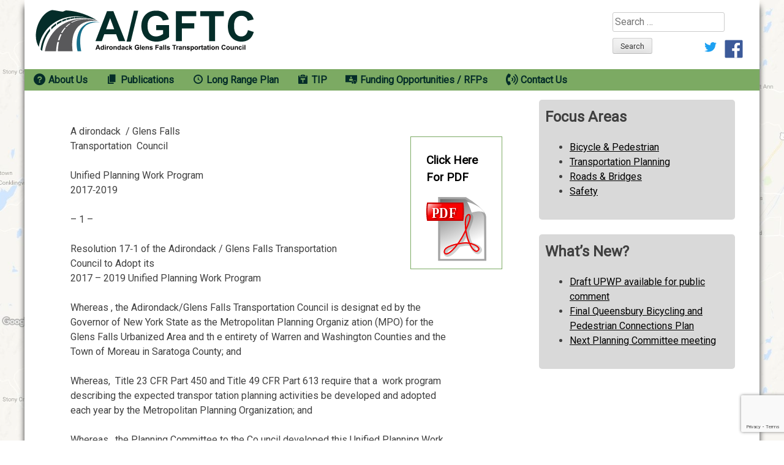

--- FILE ---
content_type: text/html; charset=UTF-8
request_url: https://agftc.org/publications/unified-planning-work-program-upwp-sfy-2017-2019/
body_size: 32605
content:
<!DOCTYPE html>
<html lang="en-US">
<head>
<!-- Global site tag (gtag.js) - Google Analytics -->
<script async src="https://www.googletagmanager.com/gtag/js?id=UA-108866678-2"></script>
<script>
  window.dataLayer = window.dataLayer || [];
  function gtag(){dataLayer.push(arguments);}
  gtag('js', new Date());

  gtag('config', 'UA-108866678-2');
</script>
<meta charset="UTF-8">
<meta name="viewport" content="width=device-width, initial-scale=1">
<link rel="profile" href="https://gmpg.org/xfn/11">
<link rel="pingback" href="https://agftc.org/xmlrpc.php">
<link href="https://fonts.googleapis.com/css?family=Roboto|Slabo+27px" rel="stylesheet">
<link href="https://fonts.googleapis.com/css?family=Ubuntu+Condensed" rel="stylesheet"> 
<title>Unified Planning Work Program (UPWP) SFY 2017-2019 &#8211; Adirondack &#8211; Glens Falls Transportation Council</title>
<meta name='robots' content='max-image-preview:large' />
	<style>img:is([sizes="auto" i], [sizes^="auto," i]) { contain-intrinsic-size: 3000px 1500px }</style>
	<link rel="alternate" type="application/rss+xml" title="Adirondack - Glens Falls Transportation Council &raquo; Feed" href="https://agftc.org/feed/" />
<link rel="alternate" type="application/rss+xml" title="Adirondack - Glens Falls Transportation Council &raquo; Comments Feed" href="https://agftc.org/comments/feed/" />
<script type="text/javascript">
/* <![CDATA[ */
window._wpemojiSettings = {"baseUrl":"https:\/\/s.w.org\/images\/core\/emoji\/15.0.3\/72x72\/","ext":".png","svgUrl":"https:\/\/s.w.org\/images\/core\/emoji\/15.0.3\/svg\/","svgExt":".svg","source":{"concatemoji":"https:\/\/agftc.org\/wp-includes\/js\/wp-emoji-release.min.js?ver=6.7.4"}};
/*! This file is auto-generated */
!function(i,n){var o,s,e;function c(e){try{var t={supportTests:e,timestamp:(new Date).valueOf()};sessionStorage.setItem(o,JSON.stringify(t))}catch(e){}}function p(e,t,n){e.clearRect(0,0,e.canvas.width,e.canvas.height),e.fillText(t,0,0);var t=new Uint32Array(e.getImageData(0,0,e.canvas.width,e.canvas.height).data),r=(e.clearRect(0,0,e.canvas.width,e.canvas.height),e.fillText(n,0,0),new Uint32Array(e.getImageData(0,0,e.canvas.width,e.canvas.height).data));return t.every(function(e,t){return e===r[t]})}function u(e,t,n){switch(t){case"flag":return n(e,"\ud83c\udff3\ufe0f\u200d\u26a7\ufe0f","\ud83c\udff3\ufe0f\u200b\u26a7\ufe0f")?!1:!n(e,"\ud83c\uddfa\ud83c\uddf3","\ud83c\uddfa\u200b\ud83c\uddf3")&&!n(e,"\ud83c\udff4\udb40\udc67\udb40\udc62\udb40\udc65\udb40\udc6e\udb40\udc67\udb40\udc7f","\ud83c\udff4\u200b\udb40\udc67\u200b\udb40\udc62\u200b\udb40\udc65\u200b\udb40\udc6e\u200b\udb40\udc67\u200b\udb40\udc7f");case"emoji":return!n(e,"\ud83d\udc26\u200d\u2b1b","\ud83d\udc26\u200b\u2b1b")}return!1}function f(e,t,n){var r="undefined"!=typeof WorkerGlobalScope&&self instanceof WorkerGlobalScope?new OffscreenCanvas(300,150):i.createElement("canvas"),a=r.getContext("2d",{willReadFrequently:!0}),o=(a.textBaseline="top",a.font="600 32px Arial",{});return e.forEach(function(e){o[e]=t(a,e,n)}),o}function t(e){var t=i.createElement("script");t.src=e,t.defer=!0,i.head.appendChild(t)}"undefined"!=typeof Promise&&(o="wpEmojiSettingsSupports",s=["flag","emoji"],n.supports={everything:!0,everythingExceptFlag:!0},e=new Promise(function(e){i.addEventListener("DOMContentLoaded",e,{once:!0})}),new Promise(function(t){var n=function(){try{var e=JSON.parse(sessionStorage.getItem(o));if("object"==typeof e&&"number"==typeof e.timestamp&&(new Date).valueOf()<e.timestamp+604800&&"object"==typeof e.supportTests)return e.supportTests}catch(e){}return null}();if(!n){if("undefined"!=typeof Worker&&"undefined"!=typeof OffscreenCanvas&&"undefined"!=typeof URL&&URL.createObjectURL&&"undefined"!=typeof Blob)try{var e="postMessage("+f.toString()+"("+[JSON.stringify(s),u.toString(),p.toString()].join(",")+"));",r=new Blob([e],{type:"text/javascript"}),a=new Worker(URL.createObjectURL(r),{name:"wpTestEmojiSupports"});return void(a.onmessage=function(e){c(n=e.data),a.terminate(),t(n)})}catch(e){}c(n=f(s,u,p))}t(n)}).then(function(e){for(var t in e)n.supports[t]=e[t],n.supports.everything=n.supports.everything&&n.supports[t],"flag"!==t&&(n.supports.everythingExceptFlag=n.supports.everythingExceptFlag&&n.supports[t]);n.supports.everythingExceptFlag=n.supports.everythingExceptFlag&&!n.supports.flag,n.DOMReady=!1,n.readyCallback=function(){n.DOMReady=!0}}).then(function(){return e}).then(function(){var e;n.supports.everything||(n.readyCallback(),(e=n.source||{}).concatemoji?t(e.concatemoji):e.wpemoji&&e.twemoji&&(t(e.twemoji),t(e.wpemoji)))}))}((window,document),window._wpemojiSettings);
/* ]]> */
</script>
<link rel='stylesheet' id='dashicons-css' href='https://agftc.org/wp-includes/css/dashicons.min.css?ver=6.7.4' type='text/css' media='all' />
<link rel='stylesheet' id='elusive-css' href='https://agftc.org/wp-content/plugins/menu-icons/vendor/codeinwp/icon-picker/css/types/elusive.min.css?ver=2.0' type='text/css' media='all' />
<link rel='stylesheet' id='menu-icon-font-awesome-css' href='https://agftc.org/wp-content/plugins/menu-icons/css/fontawesome/css/all.min.css?ver=5.15.4' type='text/css' media='all' />
<link rel='stylesheet' id='foundation-icons-css' href='https://agftc.org/wp-content/plugins/menu-icons/vendor/codeinwp/icon-picker/css/types/foundation-icons.min.css?ver=3.0' type='text/css' media='all' />
<link rel='stylesheet' id='genericons-css' href='https://agftc.org/wp-content/plugins/menu-icons/vendor/codeinwp/icon-picker/css/types/genericons.min.css?ver=3.4' type='text/css' media='all' />
<link rel='stylesheet' id='menu-icons-extra-css' href='https://agftc.org/wp-content/plugins/menu-icons/css/extra.min.css?ver=0.13.20' type='text/css' media='all' />
<style id='wp-emoji-styles-inline-css' type='text/css'>

	img.wp-smiley, img.emoji {
		display: inline !important;
		border: none !important;
		box-shadow: none !important;
		height: 1em !important;
		width: 1em !important;
		margin: 0 0.07em !important;
		vertical-align: -0.1em !important;
		background: none !important;
		padding: 0 !important;
	}
</style>
<link rel='stylesheet' id='wp-block-library-css' href='https://agftc.org/wp-includes/css/dist/block-library/style.min.css?ver=6.7.4' type='text/css' media='all' />
<style id='classic-theme-styles-inline-css' type='text/css'>
/*! This file is auto-generated */
.wp-block-button__link{color:#fff;background-color:#32373c;border-radius:9999px;box-shadow:none;text-decoration:none;padding:calc(.667em + 2px) calc(1.333em + 2px);font-size:1.125em}.wp-block-file__button{background:#32373c;color:#fff;text-decoration:none}
</style>
<style id='global-styles-inline-css' type='text/css'>
:root{--wp--preset--aspect-ratio--square: 1;--wp--preset--aspect-ratio--4-3: 4/3;--wp--preset--aspect-ratio--3-4: 3/4;--wp--preset--aspect-ratio--3-2: 3/2;--wp--preset--aspect-ratio--2-3: 2/3;--wp--preset--aspect-ratio--16-9: 16/9;--wp--preset--aspect-ratio--9-16: 9/16;--wp--preset--color--black: #000000;--wp--preset--color--cyan-bluish-gray: #abb8c3;--wp--preset--color--white: #ffffff;--wp--preset--color--pale-pink: #f78da7;--wp--preset--color--vivid-red: #cf2e2e;--wp--preset--color--luminous-vivid-orange: #ff6900;--wp--preset--color--luminous-vivid-amber: #fcb900;--wp--preset--color--light-green-cyan: #7bdcb5;--wp--preset--color--vivid-green-cyan: #00d084;--wp--preset--color--pale-cyan-blue: #8ed1fc;--wp--preset--color--vivid-cyan-blue: #0693e3;--wp--preset--color--vivid-purple: #9b51e0;--wp--preset--gradient--vivid-cyan-blue-to-vivid-purple: linear-gradient(135deg,rgba(6,147,227,1) 0%,rgb(155,81,224) 100%);--wp--preset--gradient--light-green-cyan-to-vivid-green-cyan: linear-gradient(135deg,rgb(122,220,180) 0%,rgb(0,208,130) 100%);--wp--preset--gradient--luminous-vivid-amber-to-luminous-vivid-orange: linear-gradient(135deg,rgba(252,185,0,1) 0%,rgba(255,105,0,1) 100%);--wp--preset--gradient--luminous-vivid-orange-to-vivid-red: linear-gradient(135deg,rgba(255,105,0,1) 0%,rgb(207,46,46) 100%);--wp--preset--gradient--very-light-gray-to-cyan-bluish-gray: linear-gradient(135deg,rgb(238,238,238) 0%,rgb(169,184,195) 100%);--wp--preset--gradient--cool-to-warm-spectrum: linear-gradient(135deg,rgb(74,234,220) 0%,rgb(151,120,209) 20%,rgb(207,42,186) 40%,rgb(238,44,130) 60%,rgb(251,105,98) 80%,rgb(254,248,76) 100%);--wp--preset--gradient--blush-light-purple: linear-gradient(135deg,rgb(255,206,236) 0%,rgb(152,150,240) 100%);--wp--preset--gradient--blush-bordeaux: linear-gradient(135deg,rgb(254,205,165) 0%,rgb(254,45,45) 50%,rgb(107,0,62) 100%);--wp--preset--gradient--luminous-dusk: linear-gradient(135deg,rgb(255,203,112) 0%,rgb(199,81,192) 50%,rgb(65,88,208) 100%);--wp--preset--gradient--pale-ocean: linear-gradient(135deg,rgb(255,245,203) 0%,rgb(182,227,212) 50%,rgb(51,167,181) 100%);--wp--preset--gradient--electric-grass: linear-gradient(135deg,rgb(202,248,128) 0%,rgb(113,206,126) 100%);--wp--preset--gradient--midnight: linear-gradient(135deg,rgb(2,3,129) 0%,rgb(40,116,252) 100%);--wp--preset--font-size--small: 13px;--wp--preset--font-size--medium: 20px;--wp--preset--font-size--large: 36px;--wp--preset--font-size--x-large: 42px;--wp--preset--spacing--20: 0.44rem;--wp--preset--spacing--30: 0.67rem;--wp--preset--spacing--40: 1rem;--wp--preset--spacing--50: 1.5rem;--wp--preset--spacing--60: 2.25rem;--wp--preset--spacing--70: 3.38rem;--wp--preset--spacing--80: 5.06rem;--wp--preset--shadow--natural: 6px 6px 9px rgba(0, 0, 0, 0.2);--wp--preset--shadow--deep: 12px 12px 50px rgba(0, 0, 0, 0.4);--wp--preset--shadow--sharp: 6px 6px 0px rgba(0, 0, 0, 0.2);--wp--preset--shadow--outlined: 6px 6px 0px -3px rgba(255, 255, 255, 1), 6px 6px rgba(0, 0, 0, 1);--wp--preset--shadow--crisp: 6px 6px 0px rgba(0, 0, 0, 1);}:where(.is-layout-flex){gap: 0.5em;}:where(.is-layout-grid){gap: 0.5em;}body .is-layout-flex{display: flex;}.is-layout-flex{flex-wrap: wrap;align-items: center;}.is-layout-flex > :is(*, div){margin: 0;}body .is-layout-grid{display: grid;}.is-layout-grid > :is(*, div){margin: 0;}:where(.wp-block-columns.is-layout-flex){gap: 2em;}:where(.wp-block-columns.is-layout-grid){gap: 2em;}:where(.wp-block-post-template.is-layout-flex){gap: 1.25em;}:where(.wp-block-post-template.is-layout-grid){gap: 1.25em;}.has-black-color{color: var(--wp--preset--color--black) !important;}.has-cyan-bluish-gray-color{color: var(--wp--preset--color--cyan-bluish-gray) !important;}.has-white-color{color: var(--wp--preset--color--white) !important;}.has-pale-pink-color{color: var(--wp--preset--color--pale-pink) !important;}.has-vivid-red-color{color: var(--wp--preset--color--vivid-red) !important;}.has-luminous-vivid-orange-color{color: var(--wp--preset--color--luminous-vivid-orange) !important;}.has-luminous-vivid-amber-color{color: var(--wp--preset--color--luminous-vivid-amber) !important;}.has-light-green-cyan-color{color: var(--wp--preset--color--light-green-cyan) !important;}.has-vivid-green-cyan-color{color: var(--wp--preset--color--vivid-green-cyan) !important;}.has-pale-cyan-blue-color{color: var(--wp--preset--color--pale-cyan-blue) !important;}.has-vivid-cyan-blue-color{color: var(--wp--preset--color--vivid-cyan-blue) !important;}.has-vivid-purple-color{color: var(--wp--preset--color--vivid-purple) !important;}.has-black-background-color{background-color: var(--wp--preset--color--black) !important;}.has-cyan-bluish-gray-background-color{background-color: var(--wp--preset--color--cyan-bluish-gray) !important;}.has-white-background-color{background-color: var(--wp--preset--color--white) !important;}.has-pale-pink-background-color{background-color: var(--wp--preset--color--pale-pink) !important;}.has-vivid-red-background-color{background-color: var(--wp--preset--color--vivid-red) !important;}.has-luminous-vivid-orange-background-color{background-color: var(--wp--preset--color--luminous-vivid-orange) !important;}.has-luminous-vivid-amber-background-color{background-color: var(--wp--preset--color--luminous-vivid-amber) !important;}.has-light-green-cyan-background-color{background-color: var(--wp--preset--color--light-green-cyan) !important;}.has-vivid-green-cyan-background-color{background-color: var(--wp--preset--color--vivid-green-cyan) !important;}.has-pale-cyan-blue-background-color{background-color: var(--wp--preset--color--pale-cyan-blue) !important;}.has-vivid-cyan-blue-background-color{background-color: var(--wp--preset--color--vivid-cyan-blue) !important;}.has-vivid-purple-background-color{background-color: var(--wp--preset--color--vivid-purple) !important;}.has-black-border-color{border-color: var(--wp--preset--color--black) !important;}.has-cyan-bluish-gray-border-color{border-color: var(--wp--preset--color--cyan-bluish-gray) !important;}.has-white-border-color{border-color: var(--wp--preset--color--white) !important;}.has-pale-pink-border-color{border-color: var(--wp--preset--color--pale-pink) !important;}.has-vivid-red-border-color{border-color: var(--wp--preset--color--vivid-red) !important;}.has-luminous-vivid-orange-border-color{border-color: var(--wp--preset--color--luminous-vivid-orange) !important;}.has-luminous-vivid-amber-border-color{border-color: var(--wp--preset--color--luminous-vivid-amber) !important;}.has-light-green-cyan-border-color{border-color: var(--wp--preset--color--light-green-cyan) !important;}.has-vivid-green-cyan-border-color{border-color: var(--wp--preset--color--vivid-green-cyan) !important;}.has-pale-cyan-blue-border-color{border-color: var(--wp--preset--color--pale-cyan-blue) !important;}.has-vivid-cyan-blue-border-color{border-color: var(--wp--preset--color--vivid-cyan-blue) !important;}.has-vivid-purple-border-color{border-color: var(--wp--preset--color--vivid-purple) !important;}.has-vivid-cyan-blue-to-vivid-purple-gradient-background{background: var(--wp--preset--gradient--vivid-cyan-blue-to-vivid-purple) !important;}.has-light-green-cyan-to-vivid-green-cyan-gradient-background{background: var(--wp--preset--gradient--light-green-cyan-to-vivid-green-cyan) !important;}.has-luminous-vivid-amber-to-luminous-vivid-orange-gradient-background{background: var(--wp--preset--gradient--luminous-vivid-amber-to-luminous-vivid-orange) !important;}.has-luminous-vivid-orange-to-vivid-red-gradient-background{background: var(--wp--preset--gradient--luminous-vivid-orange-to-vivid-red) !important;}.has-very-light-gray-to-cyan-bluish-gray-gradient-background{background: var(--wp--preset--gradient--very-light-gray-to-cyan-bluish-gray) !important;}.has-cool-to-warm-spectrum-gradient-background{background: var(--wp--preset--gradient--cool-to-warm-spectrum) !important;}.has-blush-light-purple-gradient-background{background: var(--wp--preset--gradient--blush-light-purple) !important;}.has-blush-bordeaux-gradient-background{background: var(--wp--preset--gradient--blush-bordeaux) !important;}.has-luminous-dusk-gradient-background{background: var(--wp--preset--gradient--luminous-dusk) !important;}.has-pale-ocean-gradient-background{background: var(--wp--preset--gradient--pale-ocean) !important;}.has-electric-grass-gradient-background{background: var(--wp--preset--gradient--electric-grass) !important;}.has-midnight-gradient-background{background: var(--wp--preset--gradient--midnight) !important;}.has-small-font-size{font-size: var(--wp--preset--font-size--small) !important;}.has-medium-font-size{font-size: var(--wp--preset--font-size--medium) !important;}.has-large-font-size{font-size: var(--wp--preset--font-size--large) !important;}.has-x-large-font-size{font-size: var(--wp--preset--font-size--x-large) !important;}
:where(.wp-block-post-template.is-layout-flex){gap: 1.25em;}:where(.wp-block-post-template.is-layout-grid){gap: 1.25em;}
:where(.wp-block-columns.is-layout-flex){gap: 2em;}:where(.wp-block-columns.is-layout-grid){gap: 2em;}
:root :where(.wp-block-pullquote){font-size: 1.5em;line-height: 1.6;}
</style>
<link rel='stylesheet' id='contact-form-7-css' href='https://agftc.org/wp-content/plugins/contact-form-7/includes/css/styles.css?ver=6.1.4' type='text/css' media='all' />
<link rel='stylesheet' id='infrastructure-style-css' href='https://agftc.org/wp-content/themes/infrastructure/style.css?ver=6.7.4' type='text/css' media='all' />
<link rel='stylesheet' id='tablepress-default-css' href='https://agftc.org/wp-content/plugins/tablepress/css/build/default.css?ver=3.2.6' type='text/css' media='all' />
<script type="text/javascript" src="https://agftc.org/wp-includes/js/jquery/jquery.min.js?ver=3.7.1" id="jquery-core-js"></script>
<script type="text/javascript" src="https://agftc.org/wp-includes/js/jquery/jquery-migrate.min.js?ver=3.4.1" id="jquery-migrate-js"></script>
<link rel="https://api.w.org/" href="https://agftc.org/wp-json/" /><link rel="EditURI" type="application/rsd+xml" title="RSD" href="https://agftc.org/xmlrpc.php?rsd" />
<meta name="generator" content="WordPress 6.7.4" />
<link rel="canonical" href="https://agftc.org/publications/unified-planning-work-program-upwp-sfy-2017-2019/" />
<link rel='shortlink' href='https://agftc.org/?p=518' />
<link rel="alternate" title="oEmbed (JSON)" type="application/json+oembed" href="https://agftc.org/wp-json/oembed/1.0/embed?url=https%3A%2F%2Fagftc.org%2Fpublications%2Funified-planning-work-program-upwp-sfy-2017-2019%2F" />
<link rel="alternate" title="oEmbed (XML)" type="text/xml+oembed" href="https://agftc.org/wp-json/oembed/1.0/embed?url=https%3A%2F%2Fagftc.org%2Fpublications%2Funified-planning-work-program-upwp-sfy-2017-2019%2F&#038;format=xml" />
		<style type="text/css">
			nav#site-navigation { background-color: #7caa63; }
			nav#site-navigation li a{ color: #052d29; }
			div#infrastructure_call_to_action { background-color: #7caa63;}
			div#infrastructure_call_to_action a{ color: #052d29;}
		</style>
	<link rel="icon" href="https://agftc.org/wp-content/uploads/2017/07/cropped-cropped-agftc_4xlogo-32x32.png" sizes="32x32" />
<link rel="icon" href="https://agftc.org/wp-content/uploads/2017/07/cropped-cropped-agftc_4xlogo-192x192.png" sizes="192x192" />
<link rel="apple-touch-icon" href="https://agftc.org/wp-content/uploads/2017/07/cropped-cropped-agftc_4xlogo-180x180.png" />
<meta name="msapplication-TileImage" content="https://agftc.org/wp-content/uploads/2017/07/cropped-cropped-agftc_4xlogo-270x270.png" />
		<style type="text/css" id="wp-custom-css">
			/*
You can add your own CSS here.

Click the help icon above to learn more.
*/
div#respond {
	display:none;
}
div#wow-modal-window-1 {
	width:290px;
	top:200px;
	background-color:#7caa63;
	border: solid 2px white;
}
div#wow-modal-window-1 a {
	color:white;
}
#infrastructure_feature_area{
	flex-wrap:wrap;
}		</style>
		</head>

<body class="publications-template-default single single-publications postid-518 wp-custom-logo group-blog">
<div id="page" class="site">
	<a class="skip-link screen-reader-text" href="#content">Skip to content</a>
	<div id="infinite_site_container">
	<header id="masthead" class="site-header" role="banner">
				<a href="/"><img class="custom-logo" src="/wp-content/themes/infrastructure/assets/images/AGFTCLogo.svg" /></a>
		
				
					<div id="infrastructure_header" class="primary-sidebar widget-area" role="complementary">
			<form role="search" method="get" class="search-form" action="https://agftc.org/">
				<label>
					<span class="screen-reader-text">Search for:</span>
					<input type="search" class="search-field" placeholder="Search &hellip;" value="" name="s" />
				</label>
				<input type="submit" class="search-submit" value="Search" />
			</form>			<div class="textwidget"><p><a href="https://www.facebook.com/AGFTC/"><img decoding="async" src="/wp-content/themes/infrastructure/facebook.svg" alt="Facebook Logo and Link" /></a><a href="https://www.twitter.com/"><img decoding="async" class="" src="/wp-content/themes/infrastructure/twitter.svg" alt="Twitter Logo and Link" /></a></p>
</div>
					</div><!-- #primary-sidebar -->
				
		<nav id="site-navigation" class="main-navigation" role="navigation">
	<button class="menu-toggle" aria-controls="top-menu" aria-expanded="false">Menu</button>
	<div class="menu-main-container"><ul id="top-menu" class="menu"><li id="menu-item-57" class="menu-item menu-item-type-post_type menu-item-object-page menu-item-57"><a href="https://agftc.org/about-us/"><i class="_mi _before fa fa-question-circle" aria-hidden="true"></i><span>About Us</span></a></li>
<li id="menu-item-238" class="menu-item menu-item-type-post_type_archive menu-item-object-publications menu-item-238"><a href="https://agftc.org/publications/"><i class="_mi _before dashicons dashicons-admin-page" aria-hidden="true"></i><span>Publications</span></a></li>
<li id="menu-item-55" class="menu-item menu-item-type-post_type menu-item-object-page menu-item-55"><a href="https://agftc.org/long-range-plan/"><i class="_mi _before dashicons dashicons-clock" aria-hidden="true"></i><span>Long Range Plan</span></a></li>
<li id="menu-item-56" class="menu-item menu-item-type-post_type menu-item-object-page menu-item-56"><a href="https://agftc.org/transportation-improvement-program/"><i class="_mi _before dashicons dashicons-editor-paste-text" aria-hidden="true"></i><span>TIP</span></a></li>
<li id="menu-item-54" class="menu-item menu-item-type-post_type menu-item-object-page menu-item-54"><a href="https://agftc.org/funding-opportunities-requests-for-proposal/"><i class="_mi _before dashicons dashicons-money" aria-hidden="true"></i><span>Funding Opportunities / RFPs</span></a></li>
<li id="menu-item-53" class="menu-item menu-item-type-post_type menu-item-object-page menu-item-53"><a href="https://agftc.org/contact-us/"><i class="_mi _before fas fa-phone-volume" aria-hidden="true"></i><span>Contact Us</span></a></li>
</ul></div></nav>
	</header>
		<div id="content" class="site-content">

	<div id="primary" class="content-area">
		<main id="main" class="site-main" role="main">

					<a href="https://agftc.org/wp-content/uploads/2017/10/2017-19-agftc-upwp_final_r.pdf"><section id="linkToPdf"><h3>Click Here For PDF</h3><img src="https://agftc.org/wp-content/themes/infrastructure/assets/images/pdf.svg" /></section></a>
			
<article id="post-518" class="post-518 publications type-publications status-publish hentry infrastructure_pub_type-requiredcore-documents">
	
	<header class="entry-header">
		<h1 class="entry-title">Unified Planning Work Program (UPWP) SFY 2017-2019</h1>	</header>
	<div class="entry-content">
		<p>A dirondack  / Glens Falls<br />
Transportation  Council</p>
<p>Unified Planning Work Program<br />
2017‐2019</p>
<p>&#8211; 1 &#8211;</p>
<p>Resolution 17‐1 of the Adirondack / Glens Falls Transportation  Council to Adopt its<br />
2017 – 2019 Unified Planning Work Program</p>
<p>Whereas , the Adirondack/Glens Falls Transportation Council is designat ed by the<br />
Governor of New York State as the Metropolitan Planning Organiz ation (MPO) for the<br />
Glens Falls Urbanized Area and th e entirety of Warren and Washington Counties and the<br />
Town of Moreau in Saratoga County; and</p>
<p>Whereas,  Title 23 CFR Part 450 and Title 49 CFR Part 613 require that a  work program<br />
describing the expected transpor tation planning activities be developed and adopted<br />
each year by the Metropolitan Planning Organization; and</p>
<p>Whereas,  the Planning Committee to the Co uncil developed this Unified Planning Work<br />
Program through the continuous,  comprehensive and cooperative transportation<br />
planning process in coordination with state, regional and local  officials; and</p>
<p>Whereas,  this UPWP contains a full programming of existing fund balances  from<br />
previous years; and</p>
<p>Whereas,  the Planning Committee recommend s that the Council adopt the 2017‐2019<br />
UPWP;</p>
<p>Now Be It Therefore Resolved,  that the Adirondack/Glens Falls Transportation Council<br />
endorses the 2017‐2019 Unified  Planning Work Program; and</p>
<p>Be It Further Resolved,  that the Adirondack/Glens Falls Transportation Council certifi es<br />
that the requirements of 23 CFR  Part 450 have been met; and</p>
<p>Be It Further Resolved,  that the Adirondack/Glens Falls Transportation Council<br />
authorizes its Planning Committee to make necessary revisions t o this work program<br />
during the course of the first year of this two‐year program; a nd</p>
<p>Be It Further Resolved,  that, as required, an administrative update to account for<br />
revised financial estimates and  updated program status, to incl ude a new project<br />
solicitation, will be conducted midway through this two‐year pr ogram;</p>
<p>Be It Further Resolved,  that the Adirondack/Glens Falls Transportation Council<br />
authorizes its Secretary to transmit this 2017‐2019 UPWP to the  New York State<br />
Department of Transportation for  submission to the Federal Highway Administration to<br />
secure highway planning funds; and</p>
<p>Be It Further Resolved,  that the Council also authorizes transmittal of this 2017‐2019<br />
UPWP to NYSDOT to be used for an application by DOT to the Fede ral Transit<br />
Administration to obtain transit planning funds on behalf of th e Council; and</p>
<p>&#8211; 3 &#8211;</p>
<p>A/GFTC Committees and Staff       2017</p>
<p>Policy Committee</p>
<p>Mitch Suprenant, Chair      Supervisor, Town of Fort Edward<br />
John Strough, Vice‐Chair      Supervisor, Town of Queensbury<br />
Sam Zhou, Secretary      Regiona l Director, NYSDOT Region 1<br />
John E. Barton    Mayor, V illage of Hudson Falls<br />
Robert M. Blais    Mayor, V illage of Lake George<br />
R. Gardner Congdon      Supervisor, Town of Moreau<br />
Ronald Conover    Chairman, Warren County Board of Supervisors<br />
Jack Diamond    Mayor, City of Glens Falls<br />
Dennis Dickinson    Supervisor, Town of Lake George<br />
Catherine Fedler    Supervisor, Town of Cambridge<br />
Robert Henke    Chairman, Washington County Board of Supervisor s<br />
Dana Hogan    Supervisor, Town of Kingsbury<br />
Edward Kinowski    Chairman, Saratoga County Board of Superviso rs<br />
John LaPointe    Chairman, LC‐LG Regional Planning Board<br />
Joseph Moloughney     Director, Albany Div. NYS Thruway Authority<br />
Joe Orlow      Mayor, V illage of South Glens Falls<br />
Frank Thomas    Supervisor, Town of Stony Creek<br />
Matthew Traver    Mayor, V illage of Fort Edward</p>
<p>Planning Committee</p>
<p>Mike Valentine, Co‐Chair      Saratoga County Planning Board<br />
Brian Abare     Superintendent, V illage of South Glens Falls DPW<br />
Stuart Baker    Senior Planner, Town of Queensbury<br />
Dan Barusch    Director, Town of Lake George Planning and Zonin g<br />
Edward Bartholomew      Community a nd Econ. Dev. Director, City of Glens Falls<br />
Frank Bonafide    RPPM, NYSDOT Region 1<br />
Brian Brockway    Superintendent of Highways, Town of Fort Edwa rd<br />
Tracy Conlon    Trustee, Village of Fort Edward<br />
Michael Fiorillo     Superintendent of Public Works, V illage of Hudson Falls<br />
David Harrington    Superintendent of Public Works, V illage of Lake George<br />
Dana Hogan    Supervisor, Town of Kingsbury<br />
Steven Haskins    Superintendent of Public Works, Washington Co unty<br />
Wayne LaMothe    Director, Warren County Planning Department<br />
Laura Oswald    Director, Washington County Economic Developmen t<br />
Scott Sopczyk    Director, Greater Glens Falls Transit<br />
Gary Tatro, Jr.    Assistant Albany Canal Engineer, NYS Canal C orporation<br />
Jeffery Tennyson    Superintendent, Warren County DPW<br />
Walter Young    Executive Director, LC/LG Regional Planning Boa rd</p>
<p>Advisory Members</p>
<p>Michael Canavan    FHWA Albany Division<br />
Lisa Cataldo     NYSDOT, Statewide Planning Bureau<br />
Richard Lenseth    Passenger Transport Division, NYSDOT<br />
Daniel Moser    Community Planner, FTA<br />
Marilyn Shazor    Regional Administrator, FTA Region II</p>
<p>A/GFTC Staff</p>
<p>Monika Bulman    Administrative Assistant<br />
Aaron Frankenfeld    Director, Planning  Committee Co‐Chair<br />
Jack Mance     Senior Transportation Planner</p>
<p>&#8211; 4 &#8211;</p>
<p>Overview of the<br />
Adirondack / Glens Falls Transportation Council</p>
<p>The Adirondack / Glens Falls T ransportation Council Policy Committee (A/GFTC) is the<br />
Metropolitan Planning Organization (MPO) designated by the Gove rnor of the State of<br />
New York for Warren and Washington Counties and the Town of Mor eau in Saratoga<br />
County. It has the responsibility  of developing and maintaining both a Regional<br />
Transportation Plan and a Transp ortation Improvement Program fo r the area&#8217;s federal<br />
aid eligible highway and public transit facilities.</p>
<p>The Council was established in 1982, after the population of th e Glens Falls urbanized<br />
area exceeded 50,000 as determine d by the 1980 Census.  At that time the geographic<br />
area for the Council&#8217;s transportation planning was limited to t he Census‐defined<br />
urbanized area, and the original name of the organization was t he Glens Falls Urban<br />
Area Transportation Council.  In 1993, the Council voted  to expand its coverage to<br />
include the rural areas of Warre n and Washington Counties and the entire town of<br />
Moreau in Saratoga County. The o fficial name of the Council was later formally changed<br />
to the Adirondack / Glens Falls Transportation  Council  to reflect that expansion .</p>
<p>The Council consists of two principal working groups – the Poli cy Committee and the<br />
Planning Committee. The Policy Committee is responsible for rev iewing and approving<br />
all planning undertaken by the Council and its staff.  This committee’s membership<br />
includes the Chairmen of the Boards of Supervisors of Saratoga,  Warren and<br />
Washington Counties, the Mayor of the City of Glens Falls, the  Mayors of the Villages of<br />
South Glens Falls, Fort Edward, H udson Falls, and Lake George, the Supervisor of the<br />
Town of Moreau in Saratoga County, the Supervisors of the Town  of Queensbury and<br />
the Town of Lake George in Warren County, the Supervisors of th e Town of Fort Edward<br />
and Town of Kingsbury in Washington County, the Chairman of the  Lake Champlain‐Lake<br />
George Regional Planning Board,  the Regional Director from Region One of the New<br />
York State Department of Transportation and the Albany Division  Director of the New<br />
York State Thruway Authority. In addition, Warren and Washingto n Counties each<br />
appoint one Town Supervisor from outside of the Glens Falls Urban Area to act as rural<br />
representatives. The Federal Hig hway Administration, the Federa l Transit<br />
Administration, and Greater Glens Falls Transit also provide re presentation to the<br />
A/GFTC Policy Committee, each in  an Advisory Member capacity.</p>
<p>Policy Committee members also desi gnate a person to represent their municipality on<br />
the A/GFTC Planning Committee.  Planning Committee members assu me an active role<br />
in the development of plans and pr ograms dealing with local transportation issues and<br />
addressing current and potential  problems with the state and local highway network<br />
and the operation of the area&#8217;s transit service. Through the in tergovernmental forum of<br />
A/GFTC and its Planning Committee, local and regional transport ation issues are<br />
discussed and transportation plans and programs are developed.</p>
<p>&#8211; 5 &#8211;</p>
<p>Overview of the Unified Planning Work Program<br />
The Unified Planning Work Progra m (UPWP) is the document that outlines the<br />
transportation planning and programming activities that are to  be undertaken by<br />
Council staff for the two State Fiscal Year (SFY) period betwee n April 1, 2017 and March<br />
31, 2019.</p>
<p>This comprehensive work program is developed to advance the coordination of<br />
transportation and transportation‐related planning activities i n the region. The<br />
necessary funds that allow the Council to pursue the tasks listed in the UPWP are<br />
provided by the Federal Highway  Administration and the Federal Transit Administration.</p>
<p>The tasks detailed in this docum ent will be conducted by staff working in the A/GFTC<br />
offices in Glens Falls. Some addi tional technical assistance will be provided by staff at<br />
the NYSDOT Region One Office of  Planning and Program Management  in Albany and<br />
from Council members and their re spective agencies.  In addition, technical work may<br />
be carried out under contract with private consulting firms.</p>
<p>2017 ‐ 2019 UPWP<br />
This UPWP is formulated to provi de comprehensive, coordinated a nd continuing<br />
transportation planning for the A/GFTC area. Infrastructure mai ntenance, safety<br />
concerns, capacity and congestion problems, transit development , non‐motorized<br />
transportation, and operations planning will receive appropriat e consideration. The<br />
development and implementation o f federally‐aided transportation plans, programs,<br />
and projects in the A/GFTC planning and programming area will be planned, approved,<br />
and carried out in consultation and cooperation with officials  of federal, state, and local<br />
agencies as well as the general  public. In‐kind services will be provided by Greater Glens<br />
Falls Transit, NYSDOT and local agency staff as appropriate.</p>
<p>Typically, A/GFTC has adopted UPW Ps for a single State Fiscal Year at a time. By<br />
preparing a two‐year program, t he Council was able to conduct a  more varied and<br />
inclusive program solicitation.  An administrative update to re view financial status and<br />
reassess program priorities (incl uding a new project solicitation) will be conducted prior<br />
to the onset of the second year of the program.</p>
<p>Carryover Funds<br />
Throughout its history, A/GFTC has accrued a positive fund balance of previously<br />
unspent FHWA PL and FTA MPP funds. While MPP grants are drawn d own and closed<br />
out on a three‐year cycle, small positive balances from year‐to ‐year are typical.  The<br />
value of prior FHWA PL savings typically amounts to about one h alf of the amount of<br />
new funds available to A/GFTC a nnually. The Council makes no effort to reserve or set<br />
aside FHWA PL or FTA MPP carryover funds; this UPWP, like its preceding versions,<br />
contains full programming of funds available from previous year s with the intention of<br />
attempting to spend down those a ccrued savings. Organizational practice has been to<br />
program the UPWP with a volume of tasks that provide the Counci l with options and the<br />
opportunity to reassess prioritie s during the course of a given  year. By assigning all<br />
previous savings from prior UPWPs towards a robust work program , staff flexibility to<br />
entertain relevant work requests that are consistent with the i ncluded tasks and A/GFTC</p>
<p>&#8211; 6 &#8211;</p>
<p>planning principles is maximized, as is A/GFTC&#8217;s ability to wit hstand funding rescissions,<br />
unforeseen amendments, or staffing changes during the course of  a program year.<br />
Incomplete work elements or task s may be carried over into following years. Carryover<br />
tasks from previous program years are identified as such within  this program.</p>
<p>Planning Factors and Emphasis Areas<br />
A/GFTC  is  committed  towards  working  with  its  state  and  federal   partners  to  ensure<br />
that  its  plans,  programs  and  activities  are  compliant  with  the   provisions  of  federal<br />
transportation  law,  Fixing  America&#8217;s  Surface  Transportation  Act  (FAST  Act),  w hich<br />
continues  the  policy  commitments  established  in  the  preceding  federal  law, Moving<br />
Ahead for Progress in the 21st Century (MAP‐21).  Notably,  the  FAST  Act  requires  that<br />
performance measurements and perf ormance‐based planning be  incorporated  into  the<br />
MPO  process.  Specific  performanc e  measures  will  be  developed  to  advance<br />
attainment of the following national goals:<br />
 Safety—To achieve a significant reduction in traffic fatalities and s erious injuries<br />
on all public roads.<br />
 Infrastructure condition—To maintain highway, bridge, and transit<br />
infrastructure assets in a state of good repair.<br />
 Congestion reduction—To achieve a significant reduction in congestion on the<br />
NHS.<br />
 System reliability—To improve the efficiency of the surface transportation<br />
system.<br />
 Freight movement and economic vitality—To improve the national freight<br />
network, strengthen the ability of rural communities to access  national and<br />
international trade markets, and  support regional economic deve lopment.<br />
 Environmental sustainability—To enhance the performance of the<br />
transportation system while protecting and enhancing the natura l environment.<br />
 Reduced project delivery delays—To reduce project costs, promote jobs and the<br />
economy, and expedite the movemen t of people and goods by accelerating<br />
project completion through eliminating delays in the project de velopment and<br />
delivery process, including reducing regulatory burdens and imp roving agencies’<br />
work practices.<br />
In addition to the federal planning factors, the following addi tional federal and State<br />
emphasis areas identified to by  the New York State Department o f Transportation in its<br />
UPWP Call Letter were considered during the formulation of the 2017‐2019 UPWP:<br />
 In recognition of the need to  transition to performance‐based planning , UPWP<br />
Task 2.10 includes the formulation  of a data collection strategy that is intended<br />
to help A/GFTC identify and addr ess any noted deficiencies in information<br />
gathering as is related to the satisfaction of performance reporting<br />
requirements. Now that the relate d federal rulemaking is complete (as of<br />
January 2017), that carryover t ask can now be advanced.<br />
 Models of Regional Cooperation:   A/GFTC  is  an  active  participant  in  the  New<br />
York  State  Association  of  Metropolitan  Planning  Organizations  ( NYSAMPO).<br />
NYSAMPO  includes  all  MPOs  in  New  York  State  and  is  model  of  inf ormation</p>
<p>&#8211; 7 &#8211;</p>
<p>sharing  ;  technical  training,  and  working  groups  tasked  with  ad vancing  the  state<br />
of  practice  within  specific  disciplines.  A/GFTC  also  enjoys  a  c ooperative  working<br />
relationship  with  the  Capital  District  Transportation  Committee  (CDTC). In<br />
addition  to  working  together  on  issues  related  to  traffic  model ing,  functional<br />
classification,  regional  sustainability  and  economic  developmen t,  A/GFTC  and<br />
CDTC (as well as two rural counties outside of the MPO areas) h ave been jointly<br />
evaluating  regional  competitive  solicitation  funding  applicatio ns,  facilitated  as<br />
needed  by  NYSDOT  Region  1.  This  arrangement  is  credited  to  have  resulted  in<br />
more  funding  coming  in  to  the  Regi on  for  better  projects.  Other examples of<br />
regional cooperation  A/GFTC participation with the Adirondack Gateway Council<br />
and  an  infrastructure  vulnerability  assessment  that  involves  th e  neighboring<br />
State of Vermont.<br />
 Ladders of Opportunity:  Access to essential services has long been a priority for<br />
A/GFTC.  Previous  work  program  products  have  resulted  in  access  plans  for  area<br />
schools.  This  UPWP  features  several  tasks  designed  to  identify  improvements  to<br />
mobility,  including  building  on  the  rural  transportation  recomm endations<br />
developed  in  the  2016‐17  UPWP,  e xpanding  the  staff  coordination  between<br />
A/GFTC and Greater Glens Falls Transit,  and expansion of the b icycle  and<br />
pedestrian  transportation  netw ork  to  improve  access  to  established  recreation<br />
areas.</p>
<p>Other priorities articulated i n the UPWP Call Letter include:<br />
1. Planning Fund Allocations (see Appendix A)<br />
2. FHWA PL Issues (see preceding narrative)<br />
3. FTA Planning Grant Accounting (see Appendix C)<br />
4. FTA  Compliance  and  Procurement  ‐  procedures  are  acknowledged  and  will  be<br />
followed; FTA‐funded procurement successfully executed in SFY 1 6‐17<br />
5. UPWP formatting (listings of cite d elements are inclusive and consistent)<br />
6. Drawdown of FTA grants ‐ to the extent that is allowed by the t ask‐based<br />
categorical  assignment  of  funds,  A/GFTC  makes  every  effort  to  c lose out FTA<br />
grants in the order that those grants were opened<br />
7. Timetable (draft UPWP is sche duled for approval by 3/08/17)</p>
<p>&#8211; 8 &#8211;</p>
<p>A/GFTC Accomplishments:   SFY 2016 ‐ 2017</p>
<p>o Completed and approved the 2016‐2021Transportation Improvement<br />
Program.</p>
<p>o  Conducted solicitation and selection of Pavement Preservation Program<br />
projects.</p>
<p>o Completed an infrast ructure flood vulnerability assessment for  the White<br />
Creek watershed in t he Town of Salem.</p>
<p>o Completed a reassessment of the  Dix Avenue corridor, yielding substantial<br />
capital project recommendation updates from the previous study conducted<br />
in 2000.</p>
<p>o Completed an update and reprinti ng of the regional bicycling facilities map.</p>
<p>o Completed  a rural mobility needs assessment and options analys is for the<br />
A/GFTC Planning and Programming A rea, including adherence to consultant<br />
selection procedures as mandated by the FTA procurement guideli nes.</p>
<p>o Completed an access study from Av iation Road to the Queensbury Union Free<br />
School District campus in  the Town of Queensbury.</p>
<p>o Initiated development of an RFP  for a regional traffic count program.</p>
<p>o Provided mapping and technical assistance to Greater Glens Fall s Transit.</p>
<p>o Provided transportation‐related  assistance, including bicycle and pedestrian<br />
trail planning, to member muni cipalities as needed or requested .</p>
<p>o Continued to participate in  NYS Association of MPOs</p>
<p>o Continued to collect, maintain and disseminate transportation r elated data,<br />
including completion of the fifth cycle of pavement scoring.</p>
<p>o Participated in Transportation Alternatives Program and FTA 5310 project<br />
application reviews as coordinated by NYSDOT.</p>
<p>o Staff attended or participated in various professional developm ent seminars.</p>
<p>&#8211; 9 &#8211;</p>
<p>Adirondack  / Glens  Falls  Transportation  Council</p>
<p>2017‐2019<br />
Unified Planning Work Program</p>
<p>Tasks</p>
<p>1. Program Support and Administration      Pg. 10<br />
2. General Development and Comprehensive Planning      Pg. 13<br />
3. Long Range Transportation Plan Activities     Pg. 20<br />
4. Transportation Improvement  Program Development   Pg. 25</p>
<p>Financial Updates         Appendix A<br />
A/GFTC Planning Principles       Appendix B<br />
FTA Status Report         Appendix C</p>
<p>&#8211; 10 &#8211;</p>
<p>1.0                       Program Support and Administration<br />
The effective operation of the Metropolitan Planning Organizati on is accomplished through the<br />
coordination and communication of program goals and objectives  among A/GFTC, NYSDOT<br />
staff, local officials, area residents, and other affected parties. The efforts and tasks described in<br />
this work program are facilitated through essential administrative functions such as reporting,<br />
accounting, meeting planning and related tasks.</p>
<p>The A/GFTC Transportation Planning Director reports to the LC‐L GRPB Executive Director<br />
regarding routine administrative  matters as needed. As the host agency, the LC‐LGRPB provides<br />
first instance funding for all MPO expenses.</p>
<p>Task 1.10                      General Administration</p>
<p>A/GFTC staff will :<br />
 Carry out necessary administrative tasks as required, with assistance as needed from its<br />
Host Agency, the Lake Champlain ‐ Lake George Regional Planning  Board (LC‐LGRPB), to:<br />
o Satisfy administrative responsibilities associated with the operation of central staff<br />
and the accomplishment of the Unified Planning Work Program, in cluding but not<br />
necessarily limited to payment of rent, communications and corr espondence costs,<br />
utilities, and procurement of materials, supplies, and  other a ccounting activities.<br />
This will result in the enhanced and efficient operation of central staff and<br />
administration of the UPWP.<br />
o Plan, conduct and document necessary meetings of the various A/ GFTC active<br />
committees, including the Planning  Committee and the Policy Committee.  Regular<br />
scheduling and documentation of  A/GFTC committee meetings will be provided.<br />
o Complete grant administrative re quirements, including the preparation and<br />
submission of billings and required reports. This will provide essential accounting<br />
functions to administer budget and grants.<br />
o Facilitate the continuing professional development and educatio n of staff through<br />
participation and attendance at relevant training programs, conferences, meetings<br />
and workshops.<br />
o Procure professional services t o update the A/GFTC website as n ecessary to enhance<br />
utility as a communication portal.<br />
o Plan and host relevant online seminars that will benefit and en hance the<br />
professional development of the local transportation planning a nd engineering<br />
community.<br />
o Continue to participate within the New York State Association o f Metropolitan<br />
Planning Organizations (NYSAMPO) and its various Working Groups .</p>
<p>Other Administrative Items:<br />
 Administrative Costs:  As the designated host agency for A/GFTC, the Lake<br />
Champlain‐Lake George Regional Planning Board will be reimbursed for expenses<br />
incurred (not to exceed $22,000 an nually) for administrative services and support<br />
that are necessary for the continued operation of the MPO.</p>
<p>&#8211; 11 &#8211;</p>
<p> Equipment:  Maintain and replace computer h ardware and software, office<br />
equipment and supplies as needed.<br />
 Shared Cost Initiatives:  As part of UPWP development  each year, the 14 MPOs in<br />
New York State collectively rese rve a limited amount of federal transportation<br />
planning funds to fund a series of statewide shared cost initia tives (SCIs) and pay<br />
annual dues to the Association of Metropolitan Planning Organiz ations (AMPO). As<br />
available, NYSDOT has provided FHWA Statewide Planning and Rese arch funds to<br />
NYSAMPO to supplement SCIs funded with FHWA PL and FTA MPP fund s. For SFY<br />
2017‐18, the following activities will be advanced through the  SCI program:</p>
<p> NYSAMPO Staff Support<br />
Objective:  Provide administrative and technical support for<br />
NYSAMPO efforts, including working groups.<br />
Cost:  $250,000 ($150,000 FH WA PL and $100,000 FHWA<br />
SPR via NYSDOT)  Lead Agency:  Capital Distric t Transportation Committee<br />
 NYSAMPO Staff Training<br />
Objective:  Provide relevant training and professional developm ent<br />
opportunities for staffs and member agencies.<br />
Cost:  $118,387  FHWA PL  and $29597 NYSDOT match (toll credits )<br />
Lead Agency:  Genesee Transportation Council<br />
 AMPO Dues<br />
Objective:  Ensure that MPOs are aware of and considered in the<br />
development of national transportation policy.<br />
Cost:  $41,292 FHWA PL<br />
Lead Agency:  Binghamton Metropolitan Transportation<br />
Study (BMTS)<br />
SCI Costs shown are total costs t o all MPOs. The required FHWA PL funds<br />
are typically subtracted from the total funds available to the  MPOs in New York<br />
State prior to a ‐formula‐based distribution.</p>
<p>Major Participants :   A/GFTC Staff<br />
LC‐LGRPB Staff<br />
NYSDOT Staff<br />
Consultant Services (NYSAMPO Staff Support)<br />
Staff from MPOs throughout NYS</p>
<p>Outcome / Products:  Continued administration of MPO process<br />
Upgraded A/GFTC website<br />
Timely and relevant information to member municipalities<br />
Enhanced staff capabilities through training , peer<br />
exchanges, and up‐to‐dat e hardware and software</p>
<p>Timeframe:        Ongoing</p>
<p>&#8211; 12 &#8211;</p>
<p>Task 1.20               Reporting and Compliance</p>
<p>A/GFTC staff  will :<br />
 Complete and submit required FH WA and FTA grant reports on a mo nthly and<br />
semiannual  basis to NYSDOT and relevant federal funding agenci es as required to<br />
detail progress toward completi on of this work program.<br />
 Complete and submit civil rights , self‐certification and other required reports as<br />
necessary.  This will result in completed Title VI updates, upd ated Environmental<br />
Justice reports triggered by changes to core planning documents , and other<br />
documentation and submissions as necessary.<br />
 Determine that the transportation planning process conducted by  A/GFTC is<br />
addressing the major transportation issues in the metropolitan  area, and that the<br />
process is in accordance with  applicable requirements.</p>
<p>Major Participants :   A/GFTC Staff<br />
NYSDOT Staff</p>
<p>Outcome / Products:  Satisfaction of various reporting requirements and<br />
completion of compliance documents</p>
<p>Timeframe:    Ongoing</p>
<p>Task 1.30                  UPWP Updates: 2017‐19 and 2019‐21</p>
<p>A/GFTC staff will:<br />
 Complete the required administ rative update to the second year  of this work<br />
program to reflect changes to funding levels and local and regi onal priorities.<br />
Available resources and emerging planning needs will be examine d to incorporate<br />
necessary changes as appropriate.  During the second year of this program, staff will<br />
prepare the 2019‐‐21 UPWP.</p>
<p>Major Participants:    A/GFTC Staff<br />
NYSDOT Staff<br />
Local Agency Staff</p>
<p>Outcome / Products:  Updated set of regional transportation planning priorities<br />
Completed administrative update of UPWP for SFY 2018‐19</p>
<p>Timeframe:    November 2017  ‐ March 2018 (2017‐19 admin. update)<br />
November 2018  ‐ March 2019 (2019‐21 program)</p>
<p>&#8211; 13 &#8211;</p>
<p>2.0               General Development a nd Comprehensive Planning<br />
The collection, organization, and sharing of transportation‐rel ated data and the provision of<br />
transportation planning assistance to local communities serve t o support and add value to a<br />
range of regional interests that participate in the operation a nd development of the regional<br />
transportation system. A/GFTC will maintain those efforts throu gh the ongoing tasks outlined in<br />
this section.<br />
Transportation System Data Maintenance<br />
Task 2.10        Transportation Data Inventory</p>
<p>A/GFTC staff will:<br />
 Continue cooperative working relationships with various area ag encies and<br />
municipalities to:<br />
o Update and summarize transportat ion‐related system data.  This includes any<br />
necessary data collection. Up‐to‐d ate regional transportation system<br />
characteristics and information for the planning area will be s hared. For 2017‐18,<br />
A/GFTC will restart its own traffic count program and will incl ude local, off‐<br />
Federal‐aid highway network elements.<br />
o Organize and report the data in a  manner and format that is suited to local<br />
needs.  This includes providing a dditional analysis and related planning reviews<br />
of the data as appropriate. Data and reports will be shared wit h member<br />
municipalities and the public as is reasonable and appropriate.  Consideration will<br />
be given towards developing an online data atlas in conjunction  with an<br />
upgraded A/GFTC website and enhanced GIS capabilities.<br />
o Monitor the ongoing system of data collection, and to change or  expand the<br />
system to best reflect the changing needs of the local transpor tation system.<br />
This includes the transition to performance based planning introduced by MAP‐<br />
21 and continued in the FAST Ac t. Consultant assistance will be retained as<br />
necessary and appropriate to identify, implement and maintain a  continuing<br />
data collection process that sati sfies performance‐based reporting requirements.<br />
o Continue collecting pavement condition data for the federal aid ‐eligible highway<br />
system.</p>
<p>Major Participants:     A/GFTC Staff<br />
NYSDOT Staff<br />
Local Agency Staff<br />
Consultant Services (as needed)</p>
<p>Outcome / Products:  Up‐to‐date transportation system information<br />
Performance‐Based Planning Transition Strategy<br />
Updated Pavement Condition Report<br />
Schedules for<br />
non‐recurring tasks :<br />
Performance‐Based Planning Trans ition Strategy (carryover)  Apri l 2017 ‐ July 2017<br />
Traffic count program       June  2017 ‐ Sept. 2017<br />
June  2018 ‐ Sept. 2018<br />
Pavement condition report      Oct. 2017 ‐ Dec.  2017<br />
Oct. 2018‐ Dec.  2018</p>
<p>&#8211; 14 &#8211;</p>
<p>Task 2.20                   Transportation and Land Use</p>
<p>A/GFTC staff will:<br />
 Continue to monitor current and emerging regional land use and development<br />
patterns within the region and th e resulting effects on the transportation system.<br />
This will be accomplished by tracking land use changes through communication and<br />
interaction with local planning officials, including staff pres ence at municipal<br />
meetings.<br />
 Enhance the coordination of transportation and land use plannin g. Technical<br />
assistance will also be provided to municipalities on potential traffic impacts of land<br />
use decisions and proposals.  This will expand opportunities for transportation<br />
planning input into local land use decisions.<br />
 Provide improved traffic model outputs upon request.  Land use  changes will be<br />
incorporated into the regional traffic simulation model and the  GIS.</p>
<p>Major Participants:   A/GFTC Staff<br />
Local Agency Staff</p>
<p>Outcome / Products:  Enhanced coordination of local / regional planning efforts<br />
Improved travel demand model</p>
<p>Timeframe:       Ongoing; assistance to  municipalities as requested</p>
<p>Task 2.30                          Transit Service Monitoring &amp; Analysis</p>
<p>A/GFTC staff will:<br />
Work with Greater Glens Falls Transit staff to update statistic al analyses of the area’s<br />
public transit system performance.  Current GGFT service statistics for continuing<br />
planning analysis and service improvement recommendations will  be produced as<br />
requested. Passenger surveys will be considered as needed. Peri odic review of<br />
GGFT&#8217;s ridership, expenditures, and safety performance within the context of<br />
applicable targets and performanc e measures will be considered ass needed.<br />
 Assist in the development of new and or improved intermodal lin ks where possible.<br />
Additional service planning assistance will be provided as need ed.</p>
<p>Major Participants:  A/GFTC and GGFT Staff</p>
<p>Outcome / Products:  Updated system performance<br />
Support to GGFT for planned system changes<br />
Interagency coordination of tr ansit‐related data collection and<br />
reporting</p>
<p>Timeframe:               Ongoing</p>
<p>Note:   A Memorandum of Understanding (MO U) was signed by GGFT and A/GFTC in<br />
2003 that allows for additional direct contributions by GGFT st aff to advance<br />
transit‐related UPWP tasks. That MOU will be updated for 2017 t o allow for</p>
<p>&#8211; 15 &#8211;</p>
<p>increased direct reimbursements from A/GFTC to GGFT (not to exc eed $20,000<br />
annually)  for staff services related to the advancement of thi s and other transit‐<br />
related planning tasks.</p>
<p>Task 2.40                           Safety Planning</p>
<p>A/GFTC staff will:<br />
 Continue efforts to develop an are a highway safety monitoring program and<br />
comprehensive safety planni ng process. This includes:<br />
o Continuing to integrate availabl e data from ALIS, a portal that allows staff<br />
efficient access to crash records.<br />
o Updating regional crash summary reports, including updating the<br />
compilations of crash incidents, rates and types for off‐State  system<br />
highways on a countywide basis for Warren and Washington Counti es and<br />
the Town of Moreau.<br />
o Working to identify and address c orrectable deficiencies in support of<br />
advancement of national safety goals and performance measures.<br />
o Working in conjunction with the NYSMPO Safety Working Group and  state,<br />
federal and local partners to de velop and implement a comprehen sive safety<br />
planning process.<br />
o Utilizing data to assist in the identification of needed transp ortation safety<br />
improvements throughout the area.<br />
o Coordinate Road Safety Assessmen ts (RSAs) to municipalities upon request.<br />
o Work with GGFT to review safety performance related to public<br />
transportation operations.<br />
The desired result will be advance ment of an areawide comprehensive safety<br />
planning program that is consist ent both with the state DOT program and with the<br />
fundamentals of the Safety Conscious Planning initiative. Identification of high<br />
accident rate locations off the State system will also be provi ded along with<br />
recommendations for countermeasur es and inclusion in the TIP as warranted.</p>
<p>Major Participants :      A/GFTC Staff<br />
NYSDOT Region 1 Staff<br />
Local Agency Staff<br />
NYSMPO Association</p>
<p>Outcome / Products:  Updated safety scans for all three counties<br />
Upgraded methodology for system‐wide data<br />
maintenance and reporting<br />
Enhanced data for capital programming<br />
Transit safety performance measurement</p>
<p>Timeframe:     Ongoing</p>
<p>&#8211; 16 &#8211;</p>
<p>Task 2.50                          Alternative Transportation Promotion and Development</p>
<p>A/GFTC staff will:<br />
 Continue working with area bicyc ling, pedestrian and transit groups to plan and<br />
promote the development and improvement of facilities for non‐a utomobile forms<br />
of personal transportation. Th is will be accomplished through the following:<br />
o Continuing to serve on the advis ory board for Greater Glens Falls Transit to<br />
discuss and promote greater public  awareness and use of alternative<br />
transportation modes.<br />
o Production and distribution of the regional bicycle map.<br />
o Continued participation with the Warren County Safe and Quality  Bicycling<br />
Organization.<br />
o Assisting in planning efforts to provide the necessary faciliti es to increase the<br />
utility of shared facilities to accommodate alternative modes w ithin the area<br />
transportation system. This may include streetscape improvements, route<br />
system planning, sign placement, traffic calming and similar ac tivities.<br />
o Reviewing capital project design s for inclusion of accommodations for<br />
bicyclists and pedestrians.<br />
o Integrating and jointly administering GGFT’s and A/GFTC’s websi te.<br />
o Administering the Make the Connection Program, including capita l project<br />
solicitation and sponsor assistance to implement small‐scale im provement to<br />
the regional bicycle and pedestrian network.<br />
o Promoting and encouraging the use of energy‐efficient transport ation<br />
alternatives such as walking, bicycling, and transit.<br />
o Maintaining integration with CDTC&#8217;s ipool2, the regional online ridesharing<br />
matching service.<br />
o Identifying opportunities to incorporate Complete Streets plann ing principles<br />
into preservation and maintenance projects.</p>
<p>Major Participants :      A/GFTC Staff<br />
Local Agency Staff<br />
NYSDOT Region 1 Staff<br />
Co nsultant Services</p>
<p>Outcome / Products:  Continued promotion of alternative transportation options<br />
Inclusion of bicyclist and pedestrian accommodations in<br />
capital projects</p>
<p>Timeframe:     Ongoing</p>
<p>&#8211; 17 &#8211;</p>
<p>Task 2.60                                Public Participation</p>
<p>A/GFTC staff will:<br />
 Encourage and promote enhanced  understanding of and access to the<br />
transportation planning process by elected officials, planning  and zoning boards and<br />
the general public. This include s a continued commitment to pub lic outreach and<br />
providing educational materials and publications.  Mechanisms f or the distribution<br />
of transportation planning ‐ related information and opportunit ies for input will be<br />
provided as appropriate.<br />
 Continue to apply A/GFTC&#8217;s Public  Involvement Policy to all ongoing activities and<br />
maintain compliance with federal  regulations for public outreach.<br />
 Procure consultant service s to update A/GFTC&#8217;s website.<br />
 Continue to explore ways that A/GFTC staff can reach a broader  public audience.<br />
 Facilitate intermunicipal communication and coordination of pla nning activities.</p>
<p>Participants:     A/GFTC Staff</p>
<p>Outcome / Products:  Enhanced public outreach techniques and effectiveness.</p>
<p>Timeframe:    Ongoing; website update initiat ed in SFY 16‐17 to carry over into<br />
Spring 2017</p>
<p>Task 2.70       Program Coordination  &amp; Local Government Assistance (MPO staff)</p>
<p>A/GFTC staff will:<br />
 Provide effective program development and coordination between  A/GFTC staff,<br />
NYSDOT staff and various local a gencies and municipalities. Coordinating MPO<br />
activities with municipal, NYS DOT and neighboring MPO efforts w ill ensure effective<br />
and efficient transportation planning. It will also enhance awareness of<br />
transportation/land use linkages and transportation planning at  the local<br />
government level.<br />
 Assist local governments in securing funding for transportation needs and in<br />
assessing and mitigating traffic impacts of land use developmen t. This entails<br />
communicating with local officials and A/GFTC members on a regu lar basis regarding<br />
specific transportation infrastructure and planning issues. Coo rdination between<br />
various agency staff and local officials will assist in complet ing the tasks identified in<br />
the current work program. Administration of transportation‐rela ted grants that are<br />
consistent with A/GFTC Planning Principles (see Appendix B) on  behalf of member<br />
municipalities will be con sidered upon request.<br />
 Provide transportation planning assistance as needed to local m unicipalities and the<br />
public. Planning analyses of municipal transportation related p rojects that may have<br />
regional significance will be c onducted by staff. All informati on and analysis<br />
requested by local officials, the public, media and various area public and private<br />
agencies will be compiled and distributed.<br />
 Maintain a presence with local municipal officials and meet wit h various local<br />
groups, government boards, and the public as necessary to discu ss transportation<br />
issues and planning efforts. Increased staff presence at munici pal meetings will be</p>
<p>&#8211; 18 &#8211;</p>
<p>provided. This will strengthen the channels of communication co ncerning<br />
transportation activities in the Glens Falls area.</p>
<p>Major Participants:    A/GFTC Staff<br />
N YSDOT Staff<br />
Local Agency Staff</p>
<p>Outcome / Products:  Staff assistance to municipalities.<br />
Improved coordination of local and regional planning<br />
efforts.</p>
<p>Timeframe:    Ongoing</p>
<p>Task 2.80        Local Transportation Planning and Engineering Assistance Program</p>
<p>A/GFTC staff will:<br />
 Provide access to transportation planning and engineering exper tise on an as‐<br />
needed basis for eligible municipal transportation projects and proposals that are<br />
consistent with A/GFTC goals. This will result in quality local transportation projects<br />
consistent with regional objectives.<br />
 Facilitate convenient access by  area municipalities to professional transportation<br />
engineering expertise for review  of developer traffic impact study proposals. This<br />
will facilitate access to private  transportation planning/engineering consultants for<br />
municipalities in situations where levels of assistance and exp ertise required are<br />
beyond what would be readily available directly from A/GFTC sta ff through the<br />
maintenance of hourly fee‐for‐se rvice contracts with up to three private consultants<br />
for short term or minor Traffic  Impact Study reviews or similar  generic tasks.</p>
<p>Projects funded under this task w ill be reviewed and approved by the A/GFTC<br />
Planning Committee. This arrangem ent could also be utilized to provide additional<br />
expertise to the A/GFTC on an as‐needed basis to supplement ong oing MPO<br />
activities and other tasks listed in this UPWP. A portion of th is program will be<br />
awarded by way of competitive solicitation.</p>
<p>Major Participants:    A/GFTC Staff<br />
Local  Agency Staff<br />
Consultant Services</p>
<p>Outcome / Products:  Professional planning and engineering assistance to<br />
municipalities for specific initiatives.</p>
<p>Timeframe:    Ongoing; candidate projects are c onsidered as they are proposed<br />
and as funding allows.</p>
<p>Village of Greenwich parking and pedestrian study      July 2017 ‐ October 2017</p>
<p>&#8211; 19 &#8211;</p>
<p>Task 2.90                 Geographic  Information Systems (GIS) Support and Operation</p>
<p>A/GFTC staff will:</p>
<p> Continue the utilization of GIS as a valuable and integral tool  that supports most of<br />
the planning and support activities outlined in this program.<br />
 Research and procure necessary hardware and software to optimiz e GIS utilization.<br />
 Procure consultant assistance as n ecessary to develop databases and applications<br />
that enhance staff productivity and capability.</p>
<p>Major Participants :   A/GFTC Staff<br />
Local  Agency Staff<br />
Consultant Services</p>
<p>Outcome / Products:  Functional and up‐to‐date GIS database and operating<br />
platform to support ongoing A/GFTC activities.</p>
<p>Timeframe:    Ongoing</p>
<p>&#8211; 20 &#8211;</p>
<p>3.0            Long Range Transportation Planning<br />
A principal task of the A/GFTC staff is to conduct studies and  develop plans that inform and<br />
guide members of the Planning a nd  Policy Committees in their decisions towards planning and<br />
implementing longer‐term improve ment concepts and developing the Transportation<br />
Improvement Program.  While the Long Range Plan (LRP) sets the  direction for major<br />
transportation investments in the A/GFTC Planning and Programmi ng Area over a 20‐ to 25‐<br />
year horizon, tasks derived from the LRP require continued coor dination of program efforts and<br />
data collection, refinements of the LRP, inclusion of the publi c in the scoping of major capital<br />
investments, and the consideratio n of new transportation issues that may have arisen since the<br />
adoption of the LRP.</p>
<p>Task 3.10               Long Range Plan (LRP) Update</p>
<p>A/GFTC staff will:<br />
 Continue the commitments of  2035 Ahead, the A/GFTC  Long Range Plan.<br />
 Update and amend  2035 Ahead as warranted by emerging federal guidance related<br />
to performance measurement.<br />
 Initiate LRP development f or a 2040 horizon date.</p>
<p>Major Participants:    A/GFTC Staff<br />
NYSDOT Staff<br />
Local Agency Staff</p>
<p>Outcome / Products:  Current and compliant LRP</p>
<p>Timeframe:    Ongoing; LRP cycle calls for completed update by June 2018.</p>
<p>Task 3.20                                    Travel Demand Modeling</p>
<p>A/GFTC staff will:<br />
 Continue to improve the quality, accuracy and reliability of A/ GFTC&#8217;s regional  travel<br />
demand model and its outputs for use in long range planning efforts. Consultant<br />
expertise will be retained as n eeded to assist with validation  and improvements to<br />
the model. The end products will be:  o Simulations for current and futu re conditions using the most current traffic<br />
forecast and growth rates data  for use in project planning.<br />
o Development and refinements of both peak and off‐peak seasonal  models to<br />
better assess tourism‐related t raffic impacts and future demand .<br />
o Identification of transportation  measures that reduce energy co nsumption<br />
and pollution emissions.</p>
<p>Major Participants:    A/GFTC Staff<br />
Consultant Services</p>
<p>&#8211; 21 &#8211;</p>
<p>Outcome / Products:  Improved and comprehensive long range travel demand<br />
forecasting capabilities.</p>
<p>Timeframe:     Ongoing; model is updated as new inputs are available.</p>
<p>Task 3.30                    General Transit Planning</p>
<p>A/GFTC staff will:<br />
 Assist GGFT with the effective p rogramming of its available and projected financial<br />
resources as consistent with it s long term service goals. This  will include working<br />
with GGFT to monitor its availabl e capital resources for operational and equipment<br />
replacement needs.<br />
 Provide long term planning and analytical assistance to local t ransportation service<br />
providers as needed.<br />
 Consider strategies to implement recommendations from the A/GFT C Rural Mobility<br />
Needs Assessment and Options Analysis, initiated in 2016 as a comprehensive<br />
analysis of rural transportati on challenges and mobility opport unities, with the goal<br />
of formulating recommendations for improved and appropriately s caled<br />
transportation service options.<br />
 Work with GGFT to identify capital investments that will identi fy and advance<br />
progress towards attaining and preserving state of good repair.<br />
 Help transit providers gauge and prepare for the changing long  term transportation<br />
demands of an aging population.  This will be accomplished by reviewing available<br />
data and using regional long term population projections to ass ess impacts of<br />
changing area demographics a nd residential patterns.<br />
 Assist communities and the general public in quantifying existi ng and future needs<br />
for transit services.<br />
 Complete an update to the Coordina ted Human Services Transportation Plan.<br />
 Continue to work towards a Regional Mobility Management Plan th at builds from<br />
the priorities included in the C oordinated Human Services Transportation Plan and<br />
establishes a strategy to develo p a functional and comprehensiv e system of mobility<br />
management that improves transportation options and reduces dup lication of<br />
operations.</p>
<p>Major Participants :   A/GFTC Staff<br />
GGFT Staff<br />
Local Agency Staff<br />
Local Transportation and Human Service Providers<br />
Consultant Services</p>
<p>Outcome / Products:  Enhanced regional planning for the continued efficient and<br />
effective operation of public t ransportation, improved mobility<br />
services, and mobility management</p>
<p>&#8211; 22 &#8211;</p>
<p>Timeframe:       Ongoing; Coordinated Human Services Transportation Plan upd ate to be<br />
completed by March 2018</p>
<p>Note:   A Memorandum of Understanding (MO U) was signed by GGFT and A/GFTC in<br />
2003 that allows for additional direct contributions by GGFT st aff to advance<br />
transit‐related UPWP tasks. That MOU will be updated for 2017 t o allow for<br />
increased direct reimbursements from A/GFTC to GGFT (not to exc eed $20,000<br />
annually)  for staff services related to the advancement of thi s and other transit‐<br />
related planning tasks.</p>
<p>Task 3.40        Intelligent Trans portation Systems (ITS) Architecture Development</p>
<p>A/GFTC staff will:<br />
 Continue to collect relevant data  for congested components of the local<br />
transportation system while working to identify and implement p ossible future ITS<br />
project applications that will enhance the efficiency of the ar ea’s transportation<br />
system by aiding in congestion management.<br />
 Work to support the efforts of  NYSDOT and other area agencies a s needed to<br />
identify potential ITS project applications in the area and to  develop an ITS<br />
architecture that would permit f uture federal funding for ITS–related projects. This<br />
will result in the identification and assessments of ITS projec t candidates for<br />
inclusion in future Transportation Improvement Programs or prog ramming through<br />
other local initiatives.</p>
<p>Major Participants :   A/GFTC Staff<br />
Consultant Services<br />
NYSDOT Staff<br />
Local Agency Staff</p>
<p>Outcome / Products:  Completed ITS architecture document.</p>
<p>Timeframe:       Carryover task; Region 1 DOT staff has communicated to<br />
A/GFTC that the development of a separate ITS<br />
architecture for the Glens Falls area is not warranted at<br />
this time, but the task to develop that architecture will be<br />
retained on this work program should that<br />
recommendation change.</p>
<p>Task 3.50                             Bicycle and Pedestrian Planning</p>
<p>A/GFTC staff will:<br />
 Progress plans for a comprehensive  regional network of bicycle routes, sidewalks,<br />
street crossings and shoulders to enhance and improve facilitie s for bicyclists and<br />
pedestrians throughout the area as needed and appropriate. This  includes:<br />
o Continuing with the implementation of projects and goals outlin ed in the<br />
Bicycle and Pedestrian element o f the Long Range Plan and A/GFTC&#8217; Regional<br />
Bicycle and Pedestrian Plan.</p>
<p>&#8211; 23 &#8211;</p>
<p>o Assisting municipalities in develo ping bicycle and pedestrian plans.<br />
o Working with relevant municipalities, community groups, and oth er<br />
organizations as appropriate to implement plan elements and dev elop new<br />
bicycle and pedestrian infrastructure. Specific initiatives identified during the<br />
candidate project solicitatio n for this UPWP include:</p>
<p>Halfway Brook Trail Extension, Queensbury:     April 2017 ‐ July  2017<br />
Murray Street / Pruyn&#8217;s Island Bike / Ped Access, GF   May 2017  ‐ August 2017<br />
Warren County Bikeway Extension    June  2017 ‐ December 2017<br />
North Creek / Ski Bowl Bike / Ped Access      July 2017 ‐ December  2017<br />
Saratoga County Rail Trail and Reservoir<br />
Connection,  Moreau / SGF    April  2018 ‐ July 2018<br />
Connections to Recreational Facilities,<br />
Queensbury (carryover)    April  2018 ‐ August 2018<br />
Champlain Canalway / Feeder Canal,<br />
Kingsbury (carryover)     June  2018  ‐ December 2018</p>
<p>Major Participants:    A/GFTC Staff<br />
NYSDOT Staff<br />
Local Agency Staff<br />
Consultant Services</p>
<p>Outcome / Products:  Strategic and comprehensive development and<br />
implementation of planned im provements to the bicycle<br />
and pedestrian transportation network.</p>
<p>Timeframe:        Ongoing; candidate projects listed above that were identified<br />
through the annual project solicitation are to be advanced  based<br />
upon committee prioritization and municipal readiness.</p>
<p>Task 3.60                             Climate Change Adaptation Plan ning</p>
<p>A/GFTC staff will:<br />
 Work with interested municipalities to identify and quantify tr ansportation<br />
infrastructure that may be vulnerable to severe weather events  related to climate<br />
change, and develop strategie s to assist municipalities in purs uing related<br />
improvements. This includes:  o Working with state, county and local officials as well as envir onmental<br />
stakeholders to determine a scope of work for a climate change  vulnerability<br />
assessment on a county‐wide basis.<br />
o Working with other relevant community groups, agencies, and org anizations<br />
as appropriate.<br />
o Assisting municipalities in developing specific strategies for  capital or other<br />
improvements which address vulne rabilities identified as part of this task.</p>
<p>&#8211; 24 &#8211;</p>
<p>Major Participants:    A/GFTC Staff<br />
NYSDOT Staff<br />
Local Agency Staff<br />
Consultant Services</p>
<p>Outcome / Products:  Vulnerability assessments and adaptation strategies for<br />
participating municipalities</p>
<p>Timeframe:        Ongoing; requests for assistan ce to municipalities to be<br />
considered as those are received</p>
<p>Task 3.70                 Route 9 Co rridor Study ‐ Glens Falls / Queensbury</p>
<p>A/GFTC staff will:<br />
 Provide staff and consultant services to conduct a comprehensiv e transportation<br />
analysis of the Route 9 Corridor in the City of Glens Falls and  the Town of<br />
Queensbury.</p>
<p>Major Participants:  A/GFTC staff<br />
NYSDOT staff<br />
Local Agency staff<br />
Consultant Services</p>
<p>Outcome / Products:  Corridor Study for the Route9 Corridor, from downtown Glens Fal ls<br />
north to Round Pond Road.</p>
<p>Timeframe:       Carryover task dependent upo n completion of externally<br />
administered activities prior to initiation; estimated project span<br />
from April 2018 ‐ October 2018.</p>
<p>&#8211; 25 &#8211;</p>
<p>4.0                       Transportat ion Improvement Program<br />
The current 2016‐2021 TIP was adopted in June 2016 . Development of the 2018‐2023 TIP is<br />
scheduled for completion in June 2018.<br />
Task 4.10                   2016 ‐ 2021 TIP Maintenance and Implementation</p>
<p>A/GFTC staff will:<br />
 Maintain a current and accurate T IP that reflects the up‐to‐date status of all listed<br />
projects. This includes processi ng requested TIP amendments as needed.<br />
 Continue to work with NYSDOT Region 1 to identify and implement  project<br />
candidates that can be advanced in  the event of targeted project solicitations.<br />
 Conduct project solicitations and selection for the various loc al preservation and<br />
safety setasides.</p>
<p>Major Participants:   A/GFTC Staff<br />
NYSDOT Staff<br />
GGFT staff<br />
Consultant Services</p>
<p>Outcome / Products:  Continued program management in response to sponsor<br />
requests in order to maximize project delivery</p>
<p>Timeframe:    Ongoing through September 2018<br />
Task 4.20         2018 ‐ 2023 TIP Development and Implementation</p>
<p>A/GFTC staff will:<br />
 Complete an update to the five yea r transportation program. This will include:<br />
o Developing revenue projections for the new TIP period, in conjunction with<br />
NYSDOT and GGFT.<br />
o Reviewing and selecting projects for funding.<br />
o Soliciting candidates for the capital project setasides.<br />
o Amending and maintaining the TIP as necessary to reflect curren t priorities<br />
and programming capacity.</p>
<p>Major Participants:    A/GFTC Staff<br />
GGFT<br />
Local Agency Staff<br />
NYSDOT Staff</p>
<p>Outcome / Products:  Completed 2018 ‐ 2023 Transp ortation Improvement<br />
Program.</p>
<p>Timeframe:     September 2017 ‐ September 2018.</p>
<p>&#8211; 26 &#8211;</p>
<p>Task 4.30    Bridge Preservation Analysis and Asset Management Plans ‐ update</p>
<p>A/GFTC staff will:<br />
 Procure the services of a qualif ied transportation engineering  firm to analyze bridge<br />
condition data for all locally‐owned bridges in the A/GFTC in o rder to provide repair<br />
recommendations and investment st rategies for each County and for A/GFTC.<br />
The result will be the updated br idge preservation and asset management plans for<br />
each County in the A/GFTC area.</p>
<p>Major Participants:    Consultant Services<br />
A/GFTC Staff<br />
NYSDOT Staff<br />
Local Agency Staff</p>
<p>Outcome / Products:  Updated bridge preservation and asset management<br />
plans and supporting data.</p>
<p>Timeframe:     Initial asset management plans completed in 2015. Update<br />
anticipated for May 2018 ‐ July 2018.</p>
<p>Appendix A</p>
<p>Financial Update</p>
<p>2017-2019 Planning Grants Available to A/GFTC<br />
FHWA:2017/20182018/2019<br />
Available<br />
ProgrammedAvailableProgrammed<br />
New Funds 311,951 311,951 311,951 311,951<br />
Available Savings 111,495 111,495 111,494 111,494<br />
FHWA PL Funds Programmed 423,44<br />
6423,445<br />
NYSDOT Required Match INK 79,39679,396<br />
Local Required Match 26,46526,465<br />
TOTAL FHWA Program 529,307529,306<br />
FTA:*<br />
Programmed Expended Unspent Programmed<br />
Through 3-31-17<br />
Through 3-31-17Balance 2017-2019<br />
Grant No. X024<br />
Federal 6,981 6,981 0 0<br />
State 1,295 1,295 0 0<br />
Local 2,720 2,720 0 0<br />
TOTAL 10,996 10,996 0 0<br />
Grant No. X025<br />
Federal 44,190 43,545 645 645<br />
State 8,300 6,500 1,800 1,800<br />
Local 2,762 962 1,800 1,800<br />
TOTAL 55,252 51,007 4,245 4,245<br />
Grant No. X026<br />
Federal 44,551 39,101 5,450 5,450<br />
State 8,353 4,190 4,163 4,163<br />
Local 2,784 279 2,505 2,505<br />
TOTAL 55,688 43,570 12,118 12,118<br />
Grant No. X027 (2017-18)<br />
Federal 45,065 0 45,065 45,065<br />
State 8,449 0 8,449 8,449<br />
Local 2,816 0 2,816 2,816<br />
TOTAL 56,330 0 56,330 56,330<br />
Grant No. X028 (2018-19)<br />
Federal 45,065 0 45,065 45,065<br />
State 8,449 0 8,449 8,449<br />
Local 2,816 0 2,816 2,816<br />
TOTAL 56,330 0 56,330 56,330<br />
TOTAL FTA Available &amp; Programmed (federal $) 2017-201<br />
851,160<br />
TOTAL NYSDOT Match 14,412<br />
TOTAL LOCAL Match 7,121<br />
TOTAL FTA PROGRAM 72,693<br />
TOTAL Combined Program (federal $) 474,606<br />
TOTAL Matched Program (2017-18) 602,000<br />
TOTAL FTA Available &amp; Programmed (federal $) 2018-201<br />
945,065<br />
TOTAL NYSDOT Match 8,449<br />
TOTAL LOCAL Match 2,816<br />
TOTAL FTA PROGRAM 56,330<br />
TOTAL Combined Program (federal $) 468,510<br />
TOTAL Matched Program (2018-2019) 585,63<br />
6<br />
TOTAL Combined Program 2017-2019 (federal $)943,116<br />
TOTAL Matched Program 2017-20191,187,636</p>
<p>A/GFTC AUDITABLE BUDGET2017-2019 FHWA PL BUDGET<br />
OBLIGATION DATE 4/01/17<br />
APPROVED PROJECT BUDGET TOTA<br />
LFederal NYSDOT Local<br />
P217.11.881<br />
Central StaffMATCH*Match<br />
44.20.01 PERSONNEL 382,709 348,304 34,405<br />
44.20.02 FRINGE 144,525 126,000 18,525<br />
44.20.03 TRAVEL, TRAINING 14,000 14,000<br />
44.20.04 EQUIPMENT 13,000 13,000<br />
44.20.05 SUPPLIES(INCLUDES 6,500 6,500 PRINTING &amp; COPIES) 0<br />
44.20.06 CONTRACTUAL 250,287 250,287<br />
44.20.07 UTILITIES 1,800 1,800<br />
44.20.08 TELEPHONE,POSTAGE 9,000 9,000<br />
44.20.09 INDIRECT 78,000 78,000<br />
TOLL CREDITS 158,792 158,792<br />
TOTAL 1,058,613 846,891 158,792 52,930<br />
TOTA<br />
L<br />
FEDERAL 846,891 846,891<br />
STATE 158,792158,792<br />
LOCAL 52,93052,930<br />
TOTA<br />
L1,058,613 846,891 158,792 52,930<br />
APPROVED TASK BUDGE<br />
TTOTAL<br />
44.21.00 PROGRAM ADMINISTRATION 380,313 317,708 59,105 3,500<br />
44.22.00 GEN. DEV. &amp; COMP. PLANNING 352,391 284,129 39,492 28,770<br />
44.23.00 LONG RANGE TRANSP. PLANNING 241,977 201,054 23,160 17,763<br />
44.25.00 TRANSP. IMPROVEMENT PLAN 83,932 44,000 37,035 2,897<br />
TOTA<br />
L1,058,613 846,891 158,792 52,930</p>
<p>-Appendix A-</p>
<p>A/GFTC AUDITABLE BUDGET2017-2018 FHWA PL BUDGET<br />
OBLIGATION DATE 4/01/17<br />
APPROVED PROJECT BUDGET TOTAL Federal NYSDOTLocal<br />
P217.11.881<br />
Central StaffMATCH*Match<br />
44.20.01 PERSONNEL 191,355 174,15217,203<br />
44.20.02 FRINGE 72,262 63,0009,262<br />
44.20.03 TRAVEL, TRAINING 7,000 7,000<br />
44.20.04 EQUIPMENT 6,500 6,500<br />
44.20.05 SUPPLIES(INCLUDES 3,250 3,250<br />
PRINTING &amp; COPIES)<br />
44.20.06 CONTRACTUAL 125,144 125,144<br />
44.20.07 UTILITIES 900 900<br />
44.20.08 TELEPHONE,POSTAGE 4,500 4,500<br />
44.20.09 INDIRECT 39,000 39,000<br />
TOLL CREDITS 79,39679,396<br />
TOTAL 529,307 423,446 79,396 26,465<br />
TOTAL<br />
FEDERAL 423,446 423,446<br />
STATE 79,39679,396<br />
LOCAL 26,46526,465<br />
TOTAL 529,307 423,446 79,396 52,930<br />
APPROVED<br />
TASK BUDGET TOTAL<br />
44.21.00 PROGRAM ADMINISTRATION 190,157 158,855 29,552 1,750<br />
44.22.00 GEN. DEV. &amp; COMP. PLANNING 176,195 142,064 19,746 14,385<br />
44.23.00 LONG RANGE TRANSP. PLANNING 120,988 100,527 11,580 8,881<br />
44.25.00 TRANSP. IMPROVEMENT PLAN 41,967 22,000 18,518 1,449<br />
TOTAL 529,307 423,446 79,396 26,465</p>
<p>-Appendix A-</p>
<p>A/GFTC AUDITABLE BUDGET2018-2019 FHWA PL BUDGET<br />
OBLIGATION DATE 4/01/18<br />
APPROVED PROJECT BUDGET TOTAL Federal NYSDOTLocal<br />
P218.11.881<br />
Central StaffMATCH*Match<br />
44.20.01 PERSONNEL 191,355 174,15217,203<br />
44.20.02 FRINGE 72,262 63,0009,262<br />
44.20.03 TRAVEL, TRAINING 7,000 7,000<br />
44.20.04 EQUIPMENT 6,500 6,500<br />
44.20.05 SUPPLIES(INCLUDES 3,250 3,250<br />
PRINTING &amp; COPIES) 0<br />
44.20.06 CONTRACTUAL 125,143 125,143<br />
44.20.07 UTILITIES 900 900<br />
44.20.08 TELEPHONE,POSTAGE 4,500 4,500<br />
44.20.09 INDIRECT 39,000 39,000<br />
TOLL CREDITS 79,39679,396<br />
TOTAL 529,306 423,445 79,396 26,465<br />
TOTAL<br />
FEDERAL 423,445 423,445<br />
STATE 79,39679,396<br />
LOCAL 26,46526,465<br />
TOTAL 529,306 423,445 79,396 52,930<br />
APPROVED<br />
TASK BUDGET TOTAL<br />
44.21.00 PROGRAM ADMINISTRATION 190,157 158,855 29,552 1,750<br />
44.22.00 GEN. DEV. &amp; COMP. PLANNING 176,194 142,063 19,746 14,385<br />
44.23.00 LONG RANGE TRANSP. PLANNING 120,988 100,527 11,580 8,881<br />
44.25.00 TRANSP. IMPROVEMENT PLAN 41,967 22,000 18,518 1,449<br />
TOTAL 529,306 423,445 79,396 26,465</p>
<p>-Appendix A-</p>
<p>A/GFTC AUDITABLE BUDGET2017-2018<br />
FTA ACCOUNTING TOTAL FTA 025 FTA 026 FTA 027<br />
BUDGET<br />
44.20.01 PERSONNEL 31,968 2,800 4,608 24,560<br />
44.20.02 FRINGE 15,776 1,300 4,060 10,416<br />
44.20.03 TRAVEL, TRAINING 27025 50 195<br />
44.20.04 EQUIPMENT 1000 50 50<br />
44.20.05 SUPPLIES(INCLUDES 1750 75 100<br />
PRINTING &amp; COPIES)<br />
44.20.06 CONTRACTUAL 14,42000 14,420<br />
44.20.07 UTILITIES 12525 50 50<br />
44.20.08 TELEPHONE,POSTAGE 57550 325 200<br />
44.20.09 INDIRECT 9,28445<br />
2,900 6,339<br />
TOTAL 72,693 4,245 12,118 56,330<br />
TOTAL FTA 025 FTA 026 FTA 026<br />
FEDERAL 51,160 645 5,450 45,065<br />
STATE* 14,412 1,800 4,163 8,449<br />
LOCAL 7,121 1,800 2,505 2,816<br />
TOTAL 72,693 4,245 12,118 56,330<br />
PROGRAM<br />
TASK BUDGET TOTAL<br />
CODE(FTA)<br />
44.21.00 PROGRAM ADMINISTRATION 24,896 1,138 3,340 20,418<br />
44.22.00 GEN. DEV. &amp; COMP. PLANNING 25,544 1,716 4,950 18,878<br />
44.23.00 LONG RANGE TRANSP. PLANNING 19,530 1,191 2,905 15,434<br />
44.25.00 TRANSP. IMPROVEMENT PLAN 2,723 200 923 1,600<br />
TOTAL 72,693 4,245 12,118 56,330<br />
-Appendix A-</p>
<p>A/GFTC PROJECT BUDGETFTA Grant 025(carryover)<br />
2017-18 FTA MPP BudgetTOTAL Federal NYSDOT Local<br />
P215.11.80<br />
ACentral StaffMATCH Match<br />
44.20.01 PERSONNEL 2,800 400 1,200 1,200<br />
44.20.02 FRINGE 1,300 100 600 600<br />
44.20.03 TRAVEL, TRAINING 2525<br />
44.20.04 EQUIPMENT 00<br />
44.20.05 SUPPLIES(INCLUDES 00<br />
PRINTING &amp; COPIES)<br />
44.20.06 CONTRACTUAL 00<br />
44.20.07 UTILITIES 2525<br />
44.20.08 TELEPHONE,POSTAGE 5050<br />
44.20.09 INDIRECT 4545</p>
<p>TOTAL 4,245 645 1,800 1,800<br />
FTA 2016 TOTAL<br />
FEDERAL 645 645<br />
STATE* 1,8001,800<br />
LOCAL 1,8001,800<br />
TOTAL 4,245 645 1,800 1,800<br />
APPROVED<br />
TASK BUDGET TOTAL<br />
CODE(FTA)<br />
44.21.00 PROGRAM ADMINISTRATION 1,138 245 625 268<br />
44.22.00 GEN. DEV. &amp; COMP. PLANNING 1,716 200 695 821<br />
44.23.00 LONG RANGE TRANSP. PLANNING 1,191 200 370 621<br />
44.25.00 TRANSP. IMPROVEMENT PLAN 200 &#8211; 110 90<br />
TOTAL 4,245 645 1,800 1,800</p>
<p>-Appendix A-</p>
<p>A/GFTC PROJECT BUDGETFTA Grant 026(carryover)<br />
2017-18 FTA MPP BudgetTOTAL Federal NYSDOT Local<br />
P216.11.80<br />
ACentral StaffMATCH Match<br />
44.20.01 PERSONNEL 4,608 2,000 1,003 1,605<br />
44.20.02 FRINGE 4,060 2,000 1,160 900<br />
44.20.03 TRAVEL, TRAINING 5050<br />
44.20.04 EQUIPMENT 5050<br />
44.20.05 SUPPLIES(INCLUDES 7575<br />
PRINTING &amp; COPIES)<br />
44.20.06 CONTRACTUAL 00<br />
44.20.07 UTILITIES 5050<br />
44.20.08 TELEPHONE,POSTAGE 325 325<br />
44.20.09 INDIRECT 2,900 900 2,000<br />
TOTAL 12,118 5,450 4,163 2,505<br />
FTA 2016 TOTAL<br />
FEDERAL 5,450 5,450<br />
STATE* 4,1634,163<br />
LOCAL 2,5052,505<br />
TOTAL 12,118 5,450 4,163 2,505<br />
APPROVED<br />
TASK BUDGET TOTAL<br />
CODE(FTA)<br />
44.21.00 PROGRAM ADMINISTRATION 3,340 2,400 940<br />
44.22.00 GEN. DEV. &amp; COMP. PLANNING 4,950 1,900 1,550 1,500<br />
44.23.00 LONG RANGE TRANSP. PLANNING 2,905 900 1,000 1,005<br />
44.25.00 TRANSP. IMPROVEMENT PLAN 923 250 673<br />
TOTAL 12,118 5,450 4,163 2,505</p>
<p>-Appendix A-</p>
<p>A/GFTC PROJECT BUDGETFTA Grant 027(new)<br />
2017-18 FTA MPP BudgetTOTAL Federal NYSDOT Local<br />
P217.11.80<br />
ACentral StaffMATCH*Match<br />
44.20.01 PERSONNEL 24,560 20,000 2,730 1,830<br />
44.20.02 FRINGE 10,416 6,970 2,460 986<br />
44.20.03 TRAVEL, TRAINING 195 195<br />
44.20.04 EQUIPMENT 5050<br />
44.20.05 SUPPLIES(INCLUDES 100 100<br />
PRINTING &amp; COPIES)<br />
44.20.06 CONTRACTUAL 14,420 14,420<br />
44.20.07 UTILITIES 5050<br />
44.20.08 TELEPHONE,POSTAGE 200 200<br />
44.20.09 INDIRECT 6,339 3,080 3,259<br />
TOTAL 56,330 45,065 8,449 2,816<br />
FTA 2016 TOTAL<br />
FEDERAL 45,065 45,065<br />
STATE* 8,4498,449<br />
LOCAL 2,8162,816<br />
TOTAL 56,330 45,065 8,449 2,816<br />
APPROVED<br />
TASK BUDGET TOTAL<br />
CODE(FTA)<br />
44.21.00 PROGRAM ADMINISTRATION 20,418 17,314 2,633 471<br />
44.22.00 GEN. DEV. &amp; COMP. PLANNING 18,878 15,325 2,400 1,153<br />
44.23.00 LONG RANGE TRANSP. PLANNING 15,434 12,126 2,216 1,092<br />
44.25.00 TRANSP. IMPROVEMENT PLAN 1,600 300 1,200 100<br />
TOTAL 56,330 45,065 8,449 2,816<br />
-Appendix A-</p>
<p>A/GFTC PROJECT BUDGETFTA Grant 028(new)<br />
2018-19 FTA MPP BudgetTOTAL Federal NYSDOT Local<br />
P218.11.80<br />
ACentral StaffMATCH*Match<br />
44.20.01 PERSONNEL 22,560 18,000 2,730 1,830<br />
44.20.02 FRINGE 12,416 8,970 2,460 986<br />
44.20.03 TRAVEL, TRAINING 9595<br />
44.20.04 EQUIPMENT 5050<br />
44.20.05 SUPPLIES(INCLUDES 100 100<br />
PRINTING &amp; COPIES)<br />
44.20.06 CONTRACTUAL 15,000 15,000<br />
44.20.07 UTILITIES 5050<br />
44.20.08 TELEPHONE,POSTAGE 300 300<br />
44.20.09 INDIRECT 5,759 2,500 3,259<br />
TOTAL 56,330 45,065 8,449 2,816<br />
FTA 2016 TOTAL<br />
FEDERAL 45,065 45,065<br />
STATE* 8,4498,449<br />
LOCAL 2,8162,816<br />
TOTAL 56,330 45,065 8,449 2,816<br />
APPROVED<br />
TASK BUDGET TOTAL<br />
CODE(FTA)<br />
44.21.00 PROGRAM ADMINISTRATION 20,418 17,314 2,633 471<br />
44.22.00 GEN. DEV. &amp; COMP. PLANNING 18,878 15,325 2,400 1,153<br />
44.23.00 LONG RANGE TRANSP. PLANNING 15,434 12,126 2,216 1,092<br />
44.25.00 TRANSP. IMPROVEMENT PLAN 1,600 300 1,200 100<br />
TOTAL 56,330 45,065 8,449 2,816</p>
<p>-Appendix A-</p>
<p>2017-2019 A/GFTC UNIFIED PLANNING WORK PROGRAM<br />
FHWA ProgramFTA ProgramLCLGRPBLCLGRPB<br />
TASK TASK TOTAL$ FHWA $ A/GFTC NYSDOT LOCAL FTA $ A/GFTC NYSDOT LOCAL<br />
NO. SUBTOTAL DIRECT $ $ IN-KIND IN-KIND SUBTOTAL DIRECT $ $ $<br />
1.00<br />
Program Support and Administration425,627 380,313 317,708 59,105 3,500 45,314 37,273 6,831 1,210<br />
1.10 General Administration<br />
1.20 Reporting and Compliance<br />
1.30 UPWP Updates &#8211; 2018-19 and 2019-21<br />
2.00<br />
General Development and Comprehensive Planning396,813 352,391 284,129 39,492 28,770 44,422 32,750 7,045 4,627<br />
2.10 Transportation Data Inventory<br />
2.20 Transportation and Land Use<br />
2.30 Transit Service Monitoring and Analysis<br />
2.40 Safety Planning<br />
2.50 Alternative Transportation Promotion and Development<br />
2.60 Public Participation<br />
2.70 Program Coordidation / Local Govt. Assistance (staff)<br />
2.80<br />
Local Transportation Planning &amp; Engineering Assistance2.90 GIS Support &amp; Operation<br />
3.00<br />
Long Range Transportation Planning276,941 241,977 201,054 23,160 17,763 34,964 25,352 5,802 3,810<br />
3.10 Long Range Plan Update<br />
3.20 Travel Demand Modeling<br />
3.30 General Transit Planning<br />
3.40 ITS Architecture Development<br />
3.50 Bicycle and Pedestrian Planning<br />
3.60 Climate Change Adaptation Planning<br />
3.70 Route 9 Corridor Study &#8211; Glens Falls / Queensbury<br />
4.00<br />
Transportation Improvement Program88,255 83,932 44,000 37,035 2,897 4,323 850 3,183 290<br />
4.10<br />
2016-2021 TIP Maintenance and Implementation4.202018-2023 TIP Development and Implementation4.30Bridge Preservation Analysis and Asset Mgmt. Plans<br />
TOTAL 1,187,636 1,058,613 846,891 158,792 52,930 129,023 96,225 22,861 9,937<br />
A/GFTC PROGRAMMED USE OF<br />
FEDERAL FUNDS 652,253<br />
FHWA PL FUNDS 846,891<br />
FTA PLANNING FUNDS 96,225</p>
<p>IN-KIND SERVICE MATCH BY NYSDOT 181,653<br />
IKS BY LOCAL Municipalities 62,867<br />
TOTAL MATCHING FUNDS 244,520<br />
NYSDOT matches FHWA program with Toll Credits and FTA Program with In-Kind Services<br />
-Appendix A-</p>
<p>Appendix B<br />
A/GFTC Planning Principles</p>
<p>Twelve Planning  Principles  of the  Adirondack  /  Glens  Falls  Transportation  Council</p>
<p>Twelve  Principles  to  Guide  Future  A/GFTC  Planning  and  Programming  Activities  in  Support  of<br />
Adopted  Goals and  Objectives</p>
<p>1. Transportation  plans  and  programs  will  seek  to  maintain  the  established  and  varied  settings  that<br />
make  the area  an  attractive  place  to  live,  work,  and visit  while  bringing  positive  changes to  the<br />
natural  and built  environments  that  outweigh  associated  costs.<br />
2. Options  for  maintaining  the  existing  transportation  system and  maximizing  its  operating  utility<br />
through  improvements  th<br />
at address  surface  conditions,  safety  issues,  intersection  operations,<br />
access,  and  multimodal  accommodati</p>
<p>ons  will  be  given  priority  over  costlier  and  more  disruptive<br />
capacity  improvement  or  new  highway  alignment  concepts.<br />
3. Maintaining  and  operating  an  integrated  transportation  system that  entails  minimal  risk  for  all<br />
users  and  all  modes  is par<br />
amount.<br />
4. Current  travel  and  transportation  habits  will  intrinsically  create  some  degree of  traffic  cong</p>
<p>estion<br />
in  some  locations.  Projects and  plans  intended  to  address  those locations  with  recurring  vehicle<br />
congestion  should  also  incorporate  meaningful  demand  management  measures  including  transit<br />
provisions  and  access  improvements.<br />
5. Public  transit  is  essential  to progress  th<br />
e evolution  of the  transportation  system. Improving  the<br />
span,  scope  and coordination  of  existing  services  will  enhance  mobility  options  for  those  that<br />
cannot  or  will  not  rely  up</p>
<p>on  automobiles  and  in  turn  help  reduce  the  physical,  environmental  and<br />
capital  costs  associated  with transportation.<br />
6. Bicycling  and walking  are modes  of  transportation  –  not  just  means  of  recreation.  Capital  projects<br />
that  are  designed  to include  meaningful  accommoda ti</p>
<p>ons for  bicyclists  and  pedestrians  will  be<br />
given  priority  as  future  programs  are  developed.<br />
7. Developing  the  potential  of  passenger  rail and  commercial  shipping  of  water  borne  and  rail  borne<br />
freight  will  lessen  the  demand  upon  and  improve  pe<br />
rformance  of the  road ‐based  transportation<br />
system.<br />
8. Coordination  of  land  use  planning,  economic  development,  and  tran sportation  p</p>
<p>lanning activities<br />
is  essential  to maximize  the  region’s  potential.<br />
9. Regional  issues will  require  cooperation  of municipalities  and  organizations  that  transcend<br />
established  jurisdictional  boundaries.<br />
10. Encouraging  infill development  and  redevelopment  through  the  p<br />
rioritization  of  system<br />
investments  is  preferable  to  facilitating  large ‐scale  development  outside  of  established  r e</p>
<p>sidential<br />
and  commercial  areas.<br />
11. A/GFTC  will  continue  its  commitment  to public  participation  so  that  it  may  continue  to  plan  with<br />
the  people,  not  for  the people.<br />
12. Technology  and  data  collection  will  play  an important  role  in ide<br />
ntifying,  prioritizing,  operating,<br />
and  analyzing  transportation  system improvements.  A/GFTC  is  committed  to  improving  it</p>
<p>s<br />
technological  and  analytical  capabilities.<br />
Adirondack  /<br />
G lens<br />
Falls<br />
T ransportation<br />
C ouncil</p>
<p>Appendix C<br />
FTA Grant Status Report</p>
<p>‐Appendix C‐<br />
Adirondack / Glens Falls<br />
Transportation Council<br />
FTA Grant Status – SFY 2017-18</p>
<p>FTA Section 5303 Grant NY-80-X024 $ 44,323<br />
Local Share $ 2,652</p>
<p>Total $ 46,975</p>
<p>Balance (begin SFY 2016 1<br />
st Quarter) $ 5,112<br />
projected<br />
balance (end SFY 2017 4th Quarter) $ 0</p>
<p>Total Expenditures = $ 5,112</p>
<p>Expenditure Summary by ALI Code</p>
<p>44.21.00 (Administration) – $ 962<br />
44.22.00 (General Development and<br />
Comprehensive Planning) – $ 3,680<br />
44.23.00 (Long Range Planning) – $ 470<br />
44.25.00 (Transportation Improvement Program) &#8211; $</p>
<p>FTA Section 5303 Grant NY-80-X025 $ 44,190<br />
Local Share $ 2,762</p>
<p>Total $ 46,952</p>
<p>Balance (begin SFY 2016 1<br />
st Quarter) $ 28,707<br />
projected<br />
balance (end SFY 2017 4th Quarter) $ 2,445</p>
<p>Total Expenditures = $ 26,262</p>
<p>Expenditure Summary by ALI Code</p>
<p>44.21.00 (Administration) – $ 6,904<br />
44.22.00 (General Development and<br />
Comprehensive Planning) – $ 12,549<br />
44.23.00 (Long Range Planning) – $ 6,239<br />
44.25.00 (Transportation Improvement Program) &#8211; $ 570</p>
<p>‐Appendix C‐<br />
FTA Section 5303 Grant NY-80-X026<br />
$ 44,551<br />
Local Share $ 2,784</p>
<p>Total $ 47,335</p>
<p>Balance (begin SFY 2016 1<br />
st Quarter) $ 47,335<br />
projected<br />
balance (end SFY 2017 4th Quarter) $ 7,955</p>
<p>Total Expenditures = $ 39,380</p>
<p>Expenditure Summary by ALI Code</p>
<p>44.21.00 (Administration) – $ 10,794<br />
44.22.00 (General Development and<br />
Comprehensive Planning) – $ 15,838<br />
44.23.00 (Long Range Planning) – $ 10,948<br />
44.25.00 (Transportation Improvement Program) &#8211; $ 1,800</p>
<p>‐Appendix C ‐<br />
Accomplishments</p>
<p>44.21.00  Administration</p>
<p>Items under 44.21.00 are proportionally charged to both FHWA an d FTA.<br />
Task 1.10 – Genera l Administration<br />
 Expenditures included staff salaries, fringe, rent, materials,  supplies, and training.</p>
<p>Task 1.20 – Reporting and Compliance<br />
 Completed tasks included routine grant reporting.</p>
<p>Task 1.30 – 2017‐ 19 UPWP Update<br />
 Completion and adoption of the  2017‐19 UPWP is anticipated by M arch 8, 2017.</p>
<p>44.22.00  General Development a nd Comprehensive Planning</p>
<p>Task 2.30 – Transit Service Monitoring and Analysis<br />
 Continued to provide staff a ssistance to GGFT as needed.<br />
 Updated MOU between GGFT and A/G FTC to allow A/GFTC to provide additional reimbursement<br />
to GGFT staff for related activities.</p>
<p>Schedule:  Task 2.30 is ongoing with new subtasks identified as they emerg e.</p>
<p>Task 2.50 – Alternative Transportation Development and Promotio n<br />
 Continued administration of A/GFTC and GGFT websites.</p>
<p>Schedule:  Task 2.50 is ongoing.</p>
<p>Task 2.90 – GIS Development<br />
 Continued maintenance of interactive GGFT route map. Migrated s oftware platform to ArcGIS<br />
Online  to allow for staff to maintain and edit the site rather  than relying upon outside<br />
assistance.</p>
<p>Schedule:  Task 2.90 is ongoing, with furthe r tasks and refinements considered as needed.</p>
<p>44.23.00  Long Range Planning</p>
<p>Task 3.30 – General Transit Planning<br />
 Continued to host the Coordinated Human Services Transportation  Committee.<br />
 Initiated and advanced Rural Mo bility Needs Assessment and Options Analysis.<br />
 Updated MOU between GGFT and A/G FTC to allow A/GFTC to provide additional reimbursement<br />
to GGFT staff for related activities.</p>
<p>Schedule:  Task 3.30 is ongoing. Rural Mob ility Needs Assessment and Optio ns Analysis was advanced,<br />
completion anticipated by Summer 2017; initiation required succ essful execution of FTA consultant<br />
procurement procedures. Coordinated Human Services Transportati on Committee meets as events warrant.<br />
That group continues to advocat e for a regional mobility management plan. Updated MOU between A/GFTC<br />
and GGFT may enable advances in t he establishment of mobility management services.</p>
<p>‐Appendix C ‐<br />
44.25.00  Transportation  Improvement Program</p>
<p>Task 4.10 – 2014‐2018 TIP Maintenance and Impl ementation<br />
 Continued to administer the TIP and make program adjustments as  necessary to advance<br />
investments in public transportation.<br />
 Coordinated review of FTA 5310 applications</p>
<p>Schedule:  Maintenance of the 2014 TIP wa s completed in October 2016.</p>
<p>Task 4.20 – 2016‐2021 TIP Deve lopment and Maintenance<br />
 Solicited for transit capital projects for the 2016‐2021 TIP.</p>
<p>Schedule:  2016‐2021 TIP was adopted in June  2016. Maintenance of this document is an ongoing task until<br />
October 2018.</p>
	</div>
		<footer class="entry-footer">
			</footer><!-- .entry-footer --></article><!-- #post-## -->
	<nav class="navigation post-navigation" aria-label="Posts">
		<h2 class="screen-reader-text">Post navigation</h2>
		<div class="nav-links"><div class="nav-previous"><a href="https://agftc.org/publications/agftc-planning-committee-minutes-wednesday-march-8-2017/" rel="prev">A/GFTC Planning Committee Minutes &#8211; Wednesday, March 8, 2017  </a></div><div class="nav-next"><a href="https://agftc.org/publications/aviation-road-qufsd-access-operations-analysis/" rel="next">Aviation Road / QUFSD Access Operations Analysis</a></div></div>
	</nav>
		</main>
	</div>

<aside id="secondary" class="widget-area" role="complementary">
	<section id="nav_menu-6" class="widget widget_nav_menu"><h2 class="widget-title">Focus Areas</h2><div class="menu-infographic-menu-container"><ul id="menu-infographic-menu" class="menu"><li id="menu-item-409" class="menu-item menu-item-type-post_type menu-item-object-page menu-item-409"><a href="https://agftc.org/bicycle-pedestrian/">Bicycle &#038; Pedestrian</a></li>
<li id="menu-item-404" class="menu-item menu-item-type-post_type menu-item-object-page menu-item-404"><a href="https://agftc.org/transportation-planning/">Transportation Planning</a></li>
<li id="menu-item-405" class="menu-item menu-item-type-post_type menu-item-object-page menu-item-405"><a href="https://agftc.org/roads-bridges/">Roads &#038; Bridges</a></li>
<li id="menu-item-406" class="menu-item menu-item-type-post_type menu-item-object-page menu-item-406"><a href="https://agftc.org/safety/">Safety</a></li>
</ul></div></section>
		<section id="recent-posts-5" class="widget widget_recent_entries">
		<h2 class="widget-title">What&#8217;s New?</h2>
		<ul>
											<li>
					<a href="https://agftc.org/draft-upwp-available-for-public-comment-3/">Draft UPWP available for public comment</a>
									</li>
											<li>
					<a href="https://agftc.org/final-queensbury-bicycling-and-pedestrian-connections-plan/">Final Queensbury Bicycling and Pedestrian Connections Plan</a>
									</li>
											<li>
					<a href="https://agftc.org/next-planning-committee-meeting-24/">Next Planning Committee meeting</a>
									</li>
					</ul>

		</section></aside>

	</div>
			<div id="infrastructure_footer-left" class="infrastructure_feature widget-area" role="complementary">
		<div class="menu-sidebar-menu-container"><ul id="menu-sidebar-menu" class="menu"><li id="menu-item-84" class="menu-item menu-item-type-post_type menu-item-object-page menu-item-84"><a href="https://agftc.org/about-us/">About Us</a></li>
<li id="menu-item-237" class="menu-item menu-item-type-post_type_archive menu-item-object-publications menu-item-237"><a href="https://agftc.org/publications/">Publications</a></li>
<li id="menu-item-83" class="menu-item menu-item-type-post_type menu-item-object-page menu-item-83"><a href="https://agftc.org/transportation-improvement-program/">Transportation Improvement Program</a></li>
<li id="menu-item-82" class="menu-item menu-item-type-post_type menu-item-object-page menu-item-82"><a href="https://agftc.org/long-range-plan/">Long Range Plan</a></li>
<li id="menu-item-81" class="menu-item menu-item-type-post_type menu-item-object-page menu-item-81"><a href="https://agftc.org/funding-opportunities-requests-for-proposal/">Funding Opportunities &#038; Requests For Proposals</a></li>
<li id="menu-item-80" class="menu-item menu-item-type-post_type menu-item-object-page menu-item-80"><a href="https://agftc.org/contact-us/">Contact Us</a></li>
<li id="menu-item-415" class="menu-item menu-item-type-custom menu-item-object-custom menu-item-415"><a target="_blank" href="http://cdta.org">Capital District Transportation Authority</a></li>
</ul></div>			<div class="textwidget"><p>Main Office<br />
11 South Street, Suite 203<br />
Glens Falls, NY 12801</p>
<div class="textwidget">
<p>P: (518) 223-0086<br />
F: (518) 223-0584</p>
<p>info@agftc.org</p>
</div>
</div>
				</div><!-- #primary-sidebar -->
				<div id="infrastructure_footer-right" class="infrastructure_feature widget-area" role="complementary">
		<form role="search" method="get" class="search-form" action="https://agftc.org/">
				<label>
					<span class="screen-reader-text">Search for:</span>
					<input type="search" class="search-field" placeholder="Search &hellip;" value="" name="s" />
				</label>
				<input type="submit" class="search-submit" value="Search" />
			</form>			<div class="textwidget"><p><a href="https://www.facebook.com/AGFTC/"><img decoding="async" src="/wp-content/themes/infrastructure/facebook.svg" alt="Facebook Logo and Link" /></a><a href="https://www.twitter.com/"><img decoding="async" class="" src="/wp-content/themes/infrastructure/twitter.svg" alt="Twitter Logo and Link" /></a></p>
</div>
				</div><!-- #primary-sidebar -->
		<footer id="colophon" class="site-footer" role="contentinfo">
		<div class="site-info">
	<span>Copyright 2017 AGFTC</span>
	<span class="sep"> | </span>
	Web Design, and Development by <a href="http://infinity.graphics/" rel="designer">Infinity Graphics</a>.</div><!-- .site-info -->	</footer>
</div>
<script type="text/javascript" src="https://agftc.org/wp-includes/js/dist/hooks.min.js?ver=4d63a3d491d11ffd8ac6" id="wp-hooks-js"></script>
<script type="text/javascript" src="https://agftc.org/wp-includes/js/dist/i18n.min.js?ver=5e580eb46a90c2b997e6" id="wp-i18n-js"></script>
<script type="text/javascript" id="wp-i18n-js-after">
/* <![CDATA[ */
wp.i18n.setLocaleData( { 'text direction\u0004ltr': [ 'ltr' ] } );
/* ]]> */
</script>
<script type="text/javascript" src="https://agftc.org/wp-content/plugins/contact-form-7/includes/swv/js/index.js?ver=6.1.4" id="swv-js"></script>
<script type="text/javascript" id="contact-form-7-js-before">
/* <![CDATA[ */
var wpcf7 = {
    "api": {
        "root": "https:\/\/agftc.org\/wp-json\/",
        "namespace": "contact-form-7\/v1"
    }
};
/* ]]> */
</script>
<script type="text/javascript" src="https://agftc.org/wp-content/plugins/contact-form-7/includes/js/index.js?ver=6.1.4" id="contact-form-7-js"></script>
<script type="text/javascript" src="https://agftc.org/wp-content/themes/infrastructure/assets/js/navigation.js?ver=20151215" id="infrastructure-navigation-js"></script>
<script type="text/javascript" src="https://agftc.org/wp-content/themes/infrastructure/assets/js/infrastructure-infographic.js?ver=20151215" id="infrastructure-infographic-js"></script>
<script type="text/javascript" src="https://agftc.org/wp-content/themes/infrastructure/assets/js/skip-link-focus-fix.js?ver=20151215" id="infrastructure-skip-link-focus-fix-js"></script>
<script type="text/javascript" src="https://www.google.com/recaptcha/api.js?render=6LeT0J4UAAAAANQ0Sw7ev1kS4k_FNO1m-yJ1RXyU&amp;ver=3.0" id="google-recaptcha-js"></script>
<script type="text/javascript" src="https://agftc.org/wp-includes/js/dist/vendor/wp-polyfill.min.js?ver=3.15.0" id="wp-polyfill-js"></script>
<script type="text/javascript" id="wpcf7-recaptcha-js-before">
/* <![CDATA[ */
var wpcf7_recaptcha = {
    "sitekey": "6LeT0J4UAAAAANQ0Sw7ev1kS4k_FNO1m-yJ1RXyU",
    "actions": {
        "homepage": "homepage",
        "contactform": "contactform"
    }
};
/* ]]> */
</script>
<script type="text/javascript" src="https://agftc.org/wp-content/plugins/contact-form-7/modules/recaptcha/index.js?ver=6.1.4" id="wpcf7-recaptcha-js"></script>
</div>
</body>
</html>


--- FILE ---
content_type: text/html; charset=utf-8
request_url: https://www.google.com/recaptcha/api2/anchor?ar=1&k=6LeT0J4UAAAAANQ0Sw7ev1kS4k_FNO1m-yJ1RXyU&co=aHR0cHM6Ly9hZ2Z0Yy5vcmc6NDQz&hl=en&v=PoyoqOPhxBO7pBk68S4YbpHZ&size=invisible&anchor-ms=20000&execute-ms=30000&cb=syrdy6dnmmay
body_size: 48709
content:
<!DOCTYPE HTML><html dir="ltr" lang="en"><head><meta http-equiv="Content-Type" content="text/html; charset=UTF-8">
<meta http-equiv="X-UA-Compatible" content="IE=edge">
<title>reCAPTCHA</title>
<style type="text/css">
/* cyrillic-ext */
@font-face {
  font-family: 'Roboto';
  font-style: normal;
  font-weight: 400;
  font-stretch: 100%;
  src: url(//fonts.gstatic.com/s/roboto/v48/KFO7CnqEu92Fr1ME7kSn66aGLdTylUAMa3GUBHMdazTgWw.woff2) format('woff2');
  unicode-range: U+0460-052F, U+1C80-1C8A, U+20B4, U+2DE0-2DFF, U+A640-A69F, U+FE2E-FE2F;
}
/* cyrillic */
@font-face {
  font-family: 'Roboto';
  font-style: normal;
  font-weight: 400;
  font-stretch: 100%;
  src: url(//fonts.gstatic.com/s/roboto/v48/KFO7CnqEu92Fr1ME7kSn66aGLdTylUAMa3iUBHMdazTgWw.woff2) format('woff2');
  unicode-range: U+0301, U+0400-045F, U+0490-0491, U+04B0-04B1, U+2116;
}
/* greek-ext */
@font-face {
  font-family: 'Roboto';
  font-style: normal;
  font-weight: 400;
  font-stretch: 100%;
  src: url(//fonts.gstatic.com/s/roboto/v48/KFO7CnqEu92Fr1ME7kSn66aGLdTylUAMa3CUBHMdazTgWw.woff2) format('woff2');
  unicode-range: U+1F00-1FFF;
}
/* greek */
@font-face {
  font-family: 'Roboto';
  font-style: normal;
  font-weight: 400;
  font-stretch: 100%;
  src: url(//fonts.gstatic.com/s/roboto/v48/KFO7CnqEu92Fr1ME7kSn66aGLdTylUAMa3-UBHMdazTgWw.woff2) format('woff2');
  unicode-range: U+0370-0377, U+037A-037F, U+0384-038A, U+038C, U+038E-03A1, U+03A3-03FF;
}
/* math */
@font-face {
  font-family: 'Roboto';
  font-style: normal;
  font-weight: 400;
  font-stretch: 100%;
  src: url(//fonts.gstatic.com/s/roboto/v48/KFO7CnqEu92Fr1ME7kSn66aGLdTylUAMawCUBHMdazTgWw.woff2) format('woff2');
  unicode-range: U+0302-0303, U+0305, U+0307-0308, U+0310, U+0312, U+0315, U+031A, U+0326-0327, U+032C, U+032F-0330, U+0332-0333, U+0338, U+033A, U+0346, U+034D, U+0391-03A1, U+03A3-03A9, U+03B1-03C9, U+03D1, U+03D5-03D6, U+03F0-03F1, U+03F4-03F5, U+2016-2017, U+2034-2038, U+203C, U+2040, U+2043, U+2047, U+2050, U+2057, U+205F, U+2070-2071, U+2074-208E, U+2090-209C, U+20D0-20DC, U+20E1, U+20E5-20EF, U+2100-2112, U+2114-2115, U+2117-2121, U+2123-214F, U+2190, U+2192, U+2194-21AE, U+21B0-21E5, U+21F1-21F2, U+21F4-2211, U+2213-2214, U+2216-22FF, U+2308-230B, U+2310, U+2319, U+231C-2321, U+2336-237A, U+237C, U+2395, U+239B-23B7, U+23D0, U+23DC-23E1, U+2474-2475, U+25AF, U+25B3, U+25B7, U+25BD, U+25C1, U+25CA, U+25CC, U+25FB, U+266D-266F, U+27C0-27FF, U+2900-2AFF, U+2B0E-2B11, U+2B30-2B4C, U+2BFE, U+3030, U+FF5B, U+FF5D, U+1D400-1D7FF, U+1EE00-1EEFF;
}
/* symbols */
@font-face {
  font-family: 'Roboto';
  font-style: normal;
  font-weight: 400;
  font-stretch: 100%;
  src: url(//fonts.gstatic.com/s/roboto/v48/KFO7CnqEu92Fr1ME7kSn66aGLdTylUAMaxKUBHMdazTgWw.woff2) format('woff2');
  unicode-range: U+0001-000C, U+000E-001F, U+007F-009F, U+20DD-20E0, U+20E2-20E4, U+2150-218F, U+2190, U+2192, U+2194-2199, U+21AF, U+21E6-21F0, U+21F3, U+2218-2219, U+2299, U+22C4-22C6, U+2300-243F, U+2440-244A, U+2460-24FF, U+25A0-27BF, U+2800-28FF, U+2921-2922, U+2981, U+29BF, U+29EB, U+2B00-2BFF, U+4DC0-4DFF, U+FFF9-FFFB, U+10140-1018E, U+10190-1019C, U+101A0, U+101D0-101FD, U+102E0-102FB, U+10E60-10E7E, U+1D2C0-1D2D3, U+1D2E0-1D37F, U+1F000-1F0FF, U+1F100-1F1AD, U+1F1E6-1F1FF, U+1F30D-1F30F, U+1F315, U+1F31C, U+1F31E, U+1F320-1F32C, U+1F336, U+1F378, U+1F37D, U+1F382, U+1F393-1F39F, U+1F3A7-1F3A8, U+1F3AC-1F3AF, U+1F3C2, U+1F3C4-1F3C6, U+1F3CA-1F3CE, U+1F3D4-1F3E0, U+1F3ED, U+1F3F1-1F3F3, U+1F3F5-1F3F7, U+1F408, U+1F415, U+1F41F, U+1F426, U+1F43F, U+1F441-1F442, U+1F444, U+1F446-1F449, U+1F44C-1F44E, U+1F453, U+1F46A, U+1F47D, U+1F4A3, U+1F4B0, U+1F4B3, U+1F4B9, U+1F4BB, U+1F4BF, U+1F4C8-1F4CB, U+1F4D6, U+1F4DA, U+1F4DF, U+1F4E3-1F4E6, U+1F4EA-1F4ED, U+1F4F7, U+1F4F9-1F4FB, U+1F4FD-1F4FE, U+1F503, U+1F507-1F50B, U+1F50D, U+1F512-1F513, U+1F53E-1F54A, U+1F54F-1F5FA, U+1F610, U+1F650-1F67F, U+1F687, U+1F68D, U+1F691, U+1F694, U+1F698, U+1F6AD, U+1F6B2, U+1F6B9-1F6BA, U+1F6BC, U+1F6C6-1F6CF, U+1F6D3-1F6D7, U+1F6E0-1F6EA, U+1F6F0-1F6F3, U+1F6F7-1F6FC, U+1F700-1F7FF, U+1F800-1F80B, U+1F810-1F847, U+1F850-1F859, U+1F860-1F887, U+1F890-1F8AD, U+1F8B0-1F8BB, U+1F8C0-1F8C1, U+1F900-1F90B, U+1F93B, U+1F946, U+1F984, U+1F996, U+1F9E9, U+1FA00-1FA6F, U+1FA70-1FA7C, U+1FA80-1FA89, U+1FA8F-1FAC6, U+1FACE-1FADC, U+1FADF-1FAE9, U+1FAF0-1FAF8, U+1FB00-1FBFF;
}
/* vietnamese */
@font-face {
  font-family: 'Roboto';
  font-style: normal;
  font-weight: 400;
  font-stretch: 100%;
  src: url(//fonts.gstatic.com/s/roboto/v48/KFO7CnqEu92Fr1ME7kSn66aGLdTylUAMa3OUBHMdazTgWw.woff2) format('woff2');
  unicode-range: U+0102-0103, U+0110-0111, U+0128-0129, U+0168-0169, U+01A0-01A1, U+01AF-01B0, U+0300-0301, U+0303-0304, U+0308-0309, U+0323, U+0329, U+1EA0-1EF9, U+20AB;
}
/* latin-ext */
@font-face {
  font-family: 'Roboto';
  font-style: normal;
  font-weight: 400;
  font-stretch: 100%;
  src: url(//fonts.gstatic.com/s/roboto/v48/KFO7CnqEu92Fr1ME7kSn66aGLdTylUAMa3KUBHMdazTgWw.woff2) format('woff2');
  unicode-range: U+0100-02BA, U+02BD-02C5, U+02C7-02CC, U+02CE-02D7, U+02DD-02FF, U+0304, U+0308, U+0329, U+1D00-1DBF, U+1E00-1E9F, U+1EF2-1EFF, U+2020, U+20A0-20AB, U+20AD-20C0, U+2113, U+2C60-2C7F, U+A720-A7FF;
}
/* latin */
@font-face {
  font-family: 'Roboto';
  font-style: normal;
  font-weight: 400;
  font-stretch: 100%;
  src: url(//fonts.gstatic.com/s/roboto/v48/KFO7CnqEu92Fr1ME7kSn66aGLdTylUAMa3yUBHMdazQ.woff2) format('woff2');
  unicode-range: U+0000-00FF, U+0131, U+0152-0153, U+02BB-02BC, U+02C6, U+02DA, U+02DC, U+0304, U+0308, U+0329, U+2000-206F, U+20AC, U+2122, U+2191, U+2193, U+2212, U+2215, U+FEFF, U+FFFD;
}
/* cyrillic-ext */
@font-face {
  font-family: 'Roboto';
  font-style: normal;
  font-weight: 500;
  font-stretch: 100%;
  src: url(//fonts.gstatic.com/s/roboto/v48/KFO7CnqEu92Fr1ME7kSn66aGLdTylUAMa3GUBHMdazTgWw.woff2) format('woff2');
  unicode-range: U+0460-052F, U+1C80-1C8A, U+20B4, U+2DE0-2DFF, U+A640-A69F, U+FE2E-FE2F;
}
/* cyrillic */
@font-face {
  font-family: 'Roboto';
  font-style: normal;
  font-weight: 500;
  font-stretch: 100%;
  src: url(//fonts.gstatic.com/s/roboto/v48/KFO7CnqEu92Fr1ME7kSn66aGLdTylUAMa3iUBHMdazTgWw.woff2) format('woff2');
  unicode-range: U+0301, U+0400-045F, U+0490-0491, U+04B0-04B1, U+2116;
}
/* greek-ext */
@font-face {
  font-family: 'Roboto';
  font-style: normal;
  font-weight: 500;
  font-stretch: 100%;
  src: url(//fonts.gstatic.com/s/roboto/v48/KFO7CnqEu92Fr1ME7kSn66aGLdTylUAMa3CUBHMdazTgWw.woff2) format('woff2');
  unicode-range: U+1F00-1FFF;
}
/* greek */
@font-face {
  font-family: 'Roboto';
  font-style: normal;
  font-weight: 500;
  font-stretch: 100%;
  src: url(//fonts.gstatic.com/s/roboto/v48/KFO7CnqEu92Fr1ME7kSn66aGLdTylUAMa3-UBHMdazTgWw.woff2) format('woff2');
  unicode-range: U+0370-0377, U+037A-037F, U+0384-038A, U+038C, U+038E-03A1, U+03A3-03FF;
}
/* math */
@font-face {
  font-family: 'Roboto';
  font-style: normal;
  font-weight: 500;
  font-stretch: 100%;
  src: url(//fonts.gstatic.com/s/roboto/v48/KFO7CnqEu92Fr1ME7kSn66aGLdTylUAMawCUBHMdazTgWw.woff2) format('woff2');
  unicode-range: U+0302-0303, U+0305, U+0307-0308, U+0310, U+0312, U+0315, U+031A, U+0326-0327, U+032C, U+032F-0330, U+0332-0333, U+0338, U+033A, U+0346, U+034D, U+0391-03A1, U+03A3-03A9, U+03B1-03C9, U+03D1, U+03D5-03D6, U+03F0-03F1, U+03F4-03F5, U+2016-2017, U+2034-2038, U+203C, U+2040, U+2043, U+2047, U+2050, U+2057, U+205F, U+2070-2071, U+2074-208E, U+2090-209C, U+20D0-20DC, U+20E1, U+20E5-20EF, U+2100-2112, U+2114-2115, U+2117-2121, U+2123-214F, U+2190, U+2192, U+2194-21AE, U+21B0-21E5, U+21F1-21F2, U+21F4-2211, U+2213-2214, U+2216-22FF, U+2308-230B, U+2310, U+2319, U+231C-2321, U+2336-237A, U+237C, U+2395, U+239B-23B7, U+23D0, U+23DC-23E1, U+2474-2475, U+25AF, U+25B3, U+25B7, U+25BD, U+25C1, U+25CA, U+25CC, U+25FB, U+266D-266F, U+27C0-27FF, U+2900-2AFF, U+2B0E-2B11, U+2B30-2B4C, U+2BFE, U+3030, U+FF5B, U+FF5D, U+1D400-1D7FF, U+1EE00-1EEFF;
}
/* symbols */
@font-face {
  font-family: 'Roboto';
  font-style: normal;
  font-weight: 500;
  font-stretch: 100%;
  src: url(//fonts.gstatic.com/s/roboto/v48/KFO7CnqEu92Fr1ME7kSn66aGLdTylUAMaxKUBHMdazTgWw.woff2) format('woff2');
  unicode-range: U+0001-000C, U+000E-001F, U+007F-009F, U+20DD-20E0, U+20E2-20E4, U+2150-218F, U+2190, U+2192, U+2194-2199, U+21AF, U+21E6-21F0, U+21F3, U+2218-2219, U+2299, U+22C4-22C6, U+2300-243F, U+2440-244A, U+2460-24FF, U+25A0-27BF, U+2800-28FF, U+2921-2922, U+2981, U+29BF, U+29EB, U+2B00-2BFF, U+4DC0-4DFF, U+FFF9-FFFB, U+10140-1018E, U+10190-1019C, U+101A0, U+101D0-101FD, U+102E0-102FB, U+10E60-10E7E, U+1D2C0-1D2D3, U+1D2E0-1D37F, U+1F000-1F0FF, U+1F100-1F1AD, U+1F1E6-1F1FF, U+1F30D-1F30F, U+1F315, U+1F31C, U+1F31E, U+1F320-1F32C, U+1F336, U+1F378, U+1F37D, U+1F382, U+1F393-1F39F, U+1F3A7-1F3A8, U+1F3AC-1F3AF, U+1F3C2, U+1F3C4-1F3C6, U+1F3CA-1F3CE, U+1F3D4-1F3E0, U+1F3ED, U+1F3F1-1F3F3, U+1F3F5-1F3F7, U+1F408, U+1F415, U+1F41F, U+1F426, U+1F43F, U+1F441-1F442, U+1F444, U+1F446-1F449, U+1F44C-1F44E, U+1F453, U+1F46A, U+1F47D, U+1F4A3, U+1F4B0, U+1F4B3, U+1F4B9, U+1F4BB, U+1F4BF, U+1F4C8-1F4CB, U+1F4D6, U+1F4DA, U+1F4DF, U+1F4E3-1F4E6, U+1F4EA-1F4ED, U+1F4F7, U+1F4F9-1F4FB, U+1F4FD-1F4FE, U+1F503, U+1F507-1F50B, U+1F50D, U+1F512-1F513, U+1F53E-1F54A, U+1F54F-1F5FA, U+1F610, U+1F650-1F67F, U+1F687, U+1F68D, U+1F691, U+1F694, U+1F698, U+1F6AD, U+1F6B2, U+1F6B9-1F6BA, U+1F6BC, U+1F6C6-1F6CF, U+1F6D3-1F6D7, U+1F6E0-1F6EA, U+1F6F0-1F6F3, U+1F6F7-1F6FC, U+1F700-1F7FF, U+1F800-1F80B, U+1F810-1F847, U+1F850-1F859, U+1F860-1F887, U+1F890-1F8AD, U+1F8B0-1F8BB, U+1F8C0-1F8C1, U+1F900-1F90B, U+1F93B, U+1F946, U+1F984, U+1F996, U+1F9E9, U+1FA00-1FA6F, U+1FA70-1FA7C, U+1FA80-1FA89, U+1FA8F-1FAC6, U+1FACE-1FADC, U+1FADF-1FAE9, U+1FAF0-1FAF8, U+1FB00-1FBFF;
}
/* vietnamese */
@font-face {
  font-family: 'Roboto';
  font-style: normal;
  font-weight: 500;
  font-stretch: 100%;
  src: url(//fonts.gstatic.com/s/roboto/v48/KFO7CnqEu92Fr1ME7kSn66aGLdTylUAMa3OUBHMdazTgWw.woff2) format('woff2');
  unicode-range: U+0102-0103, U+0110-0111, U+0128-0129, U+0168-0169, U+01A0-01A1, U+01AF-01B0, U+0300-0301, U+0303-0304, U+0308-0309, U+0323, U+0329, U+1EA0-1EF9, U+20AB;
}
/* latin-ext */
@font-face {
  font-family: 'Roboto';
  font-style: normal;
  font-weight: 500;
  font-stretch: 100%;
  src: url(//fonts.gstatic.com/s/roboto/v48/KFO7CnqEu92Fr1ME7kSn66aGLdTylUAMa3KUBHMdazTgWw.woff2) format('woff2');
  unicode-range: U+0100-02BA, U+02BD-02C5, U+02C7-02CC, U+02CE-02D7, U+02DD-02FF, U+0304, U+0308, U+0329, U+1D00-1DBF, U+1E00-1E9F, U+1EF2-1EFF, U+2020, U+20A0-20AB, U+20AD-20C0, U+2113, U+2C60-2C7F, U+A720-A7FF;
}
/* latin */
@font-face {
  font-family: 'Roboto';
  font-style: normal;
  font-weight: 500;
  font-stretch: 100%;
  src: url(//fonts.gstatic.com/s/roboto/v48/KFO7CnqEu92Fr1ME7kSn66aGLdTylUAMa3yUBHMdazQ.woff2) format('woff2');
  unicode-range: U+0000-00FF, U+0131, U+0152-0153, U+02BB-02BC, U+02C6, U+02DA, U+02DC, U+0304, U+0308, U+0329, U+2000-206F, U+20AC, U+2122, U+2191, U+2193, U+2212, U+2215, U+FEFF, U+FFFD;
}
/* cyrillic-ext */
@font-face {
  font-family: 'Roboto';
  font-style: normal;
  font-weight: 900;
  font-stretch: 100%;
  src: url(//fonts.gstatic.com/s/roboto/v48/KFO7CnqEu92Fr1ME7kSn66aGLdTylUAMa3GUBHMdazTgWw.woff2) format('woff2');
  unicode-range: U+0460-052F, U+1C80-1C8A, U+20B4, U+2DE0-2DFF, U+A640-A69F, U+FE2E-FE2F;
}
/* cyrillic */
@font-face {
  font-family: 'Roboto';
  font-style: normal;
  font-weight: 900;
  font-stretch: 100%;
  src: url(//fonts.gstatic.com/s/roboto/v48/KFO7CnqEu92Fr1ME7kSn66aGLdTylUAMa3iUBHMdazTgWw.woff2) format('woff2');
  unicode-range: U+0301, U+0400-045F, U+0490-0491, U+04B0-04B1, U+2116;
}
/* greek-ext */
@font-face {
  font-family: 'Roboto';
  font-style: normal;
  font-weight: 900;
  font-stretch: 100%;
  src: url(//fonts.gstatic.com/s/roboto/v48/KFO7CnqEu92Fr1ME7kSn66aGLdTylUAMa3CUBHMdazTgWw.woff2) format('woff2');
  unicode-range: U+1F00-1FFF;
}
/* greek */
@font-face {
  font-family: 'Roboto';
  font-style: normal;
  font-weight: 900;
  font-stretch: 100%;
  src: url(//fonts.gstatic.com/s/roboto/v48/KFO7CnqEu92Fr1ME7kSn66aGLdTylUAMa3-UBHMdazTgWw.woff2) format('woff2');
  unicode-range: U+0370-0377, U+037A-037F, U+0384-038A, U+038C, U+038E-03A1, U+03A3-03FF;
}
/* math */
@font-face {
  font-family: 'Roboto';
  font-style: normal;
  font-weight: 900;
  font-stretch: 100%;
  src: url(//fonts.gstatic.com/s/roboto/v48/KFO7CnqEu92Fr1ME7kSn66aGLdTylUAMawCUBHMdazTgWw.woff2) format('woff2');
  unicode-range: U+0302-0303, U+0305, U+0307-0308, U+0310, U+0312, U+0315, U+031A, U+0326-0327, U+032C, U+032F-0330, U+0332-0333, U+0338, U+033A, U+0346, U+034D, U+0391-03A1, U+03A3-03A9, U+03B1-03C9, U+03D1, U+03D5-03D6, U+03F0-03F1, U+03F4-03F5, U+2016-2017, U+2034-2038, U+203C, U+2040, U+2043, U+2047, U+2050, U+2057, U+205F, U+2070-2071, U+2074-208E, U+2090-209C, U+20D0-20DC, U+20E1, U+20E5-20EF, U+2100-2112, U+2114-2115, U+2117-2121, U+2123-214F, U+2190, U+2192, U+2194-21AE, U+21B0-21E5, U+21F1-21F2, U+21F4-2211, U+2213-2214, U+2216-22FF, U+2308-230B, U+2310, U+2319, U+231C-2321, U+2336-237A, U+237C, U+2395, U+239B-23B7, U+23D0, U+23DC-23E1, U+2474-2475, U+25AF, U+25B3, U+25B7, U+25BD, U+25C1, U+25CA, U+25CC, U+25FB, U+266D-266F, U+27C0-27FF, U+2900-2AFF, U+2B0E-2B11, U+2B30-2B4C, U+2BFE, U+3030, U+FF5B, U+FF5D, U+1D400-1D7FF, U+1EE00-1EEFF;
}
/* symbols */
@font-face {
  font-family: 'Roboto';
  font-style: normal;
  font-weight: 900;
  font-stretch: 100%;
  src: url(//fonts.gstatic.com/s/roboto/v48/KFO7CnqEu92Fr1ME7kSn66aGLdTylUAMaxKUBHMdazTgWw.woff2) format('woff2');
  unicode-range: U+0001-000C, U+000E-001F, U+007F-009F, U+20DD-20E0, U+20E2-20E4, U+2150-218F, U+2190, U+2192, U+2194-2199, U+21AF, U+21E6-21F0, U+21F3, U+2218-2219, U+2299, U+22C4-22C6, U+2300-243F, U+2440-244A, U+2460-24FF, U+25A0-27BF, U+2800-28FF, U+2921-2922, U+2981, U+29BF, U+29EB, U+2B00-2BFF, U+4DC0-4DFF, U+FFF9-FFFB, U+10140-1018E, U+10190-1019C, U+101A0, U+101D0-101FD, U+102E0-102FB, U+10E60-10E7E, U+1D2C0-1D2D3, U+1D2E0-1D37F, U+1F000-1F0FF, U+1F100-1F1AD, U+1F1E6-1F1FF, U+1F30D-1F30F, U+1F315, U+1F31C, U+1F31E, U+1F320-1F32C, U+1F336, U+1F378, U+1F37D, U+1F382, U+1F393-1F39F, U+1F3A7-1F3A8, U+1F3AC-1F3AF, U+1F3C2, U+1F3C4-1F3C6, U+1F3CA-1F3CE, U+1F3D4-1F3E0, U+1F3ED, U+1F3F1-1F3F3, U+1F3F5-1F3F7, U+1F408, U+1F415, U+1F41F, U+1F426, U+1F43F, U+1F441-1F442, U+1F444, U+1F446-1F449, U+1F44C-1F44E, U+1F453, U+1F46A, U+1F47D, U+1F4A3, U+1F4B0, U+1F4B3, U+1F4B9, U+1F4BB, U+1F4BF, U+1F4C8-1F4CB, U+1F4D6, U+1F4DA, U+1F4DF, U+1F4E3-1F4E6, U+1F4EA-1F4ED, U+1F4F7, U+1F4F9-1F4FB, U+1F4FD-1F4FE, U+1F503, U+1F507-1F50B, U+1F50D, U+1F512-1F513, U+1F53E-1F54A, U+1F54F-1F5FA, U+1F610, U+1F650-1F67F, U+1F687, U+1F68D, U+1F691, U+1F694, U+1F698, U+1F6AD, U+1F6B2, U+1F6B9-1F6BA, U+1F6BC, U+1F6C6-1F6CF, U+1F6D3-1F6D7, U+1F6E0-1F6EA, U+1F6F0-1F6F3, U+1F6F7-1F6FC, U+1F700-1F7FF, U+1F800-1F80B, U+1F810-1F847, U+1F850-1F859, U+1F860-1F887, U+1F890-1F8AD, U+1F8B0-1F8BB, U+1F8C0-1F8C1, U+1F900-1F90B, U+1F93B, U+1F946, U+1F984, U+1F996, U+1F9E9, U+1FA00-1FA6F, U+1FA70-1FA7C, U+1FA80-1FA89, U+1FA8F-1FAC6, U+1FACE-1FADC, U+1FADF-1FAE9, U+1FAF0-1FAF8, U+1FB00-1FBFF;
}
/* vietnamese */
@font-face {
  font-family: 'Roboto';
  font-style: normal;
  font-weight: 900;
  font-stretch: 100%;
  src: url(//fonts.gstatic.com/s/roboto/v48/KFO7CnqEu92Fr1ME7kSn66aGLdTylUAMa3OUBHMdazTgWw.woff2) format('woff2');
  unicode-range: U+0102-0103, U+0110-0111, U+0128-0129, U+0168-0169, U+01A0-01A1, U+01AF-01B0, U+0300-0301, U+0303-0304, U+0308-0309, U+0323, U+0329, U+1EA0-1EF9, U+20AB;
}
/* latin-ext */
@font-face {
  font-family: 'Roboto';
  font-style: normal;
  font-weight: 900;
  font-stretch: 100%;
  src: url(//fonts.gstatic.com/s/roboto/v48/KFO7CnqEu92Fr1ME7kSn66aGLdTylUAMa3KUBHMdazTgWw.woff2) format('woff2');
  unicode-range: U+0100-02BA, U+02BD-02C5, U+02C7-02CC, U+02CE-02D7, U+02DD-02FF, U+0304, U+0308, U+0329, U+1D00-1DBF, U+1E00-1E9F, U+1EF2-1EFF, U+2020, U+20A0-20AB, U+20AD-20C0, U+2113, U+2C60-2C7F, U+A720-A7FF;
}
/* latin */
@font-face {
  font-family: 'Roboto';
  font-style: normal;
  font-weight: 900;
  font-stretch: 100%;
  src: url(//fonts.gstatic.com/s/roboto/v48/KFO7CnqEu92Fr1ME7kSn66aGLdTylUAMa3yUBHMdazQ.woff2) format('woff2');
  unicode-range: U+0000-00FF, U+0131, U+0152-0153, U+02BB-02BC, U+02C6, U+02DA, U+02DC, U+0304, U+0308, U+0329, U+2000-206F, U+20AC, U+2122, U+2191, U+2193, U+2212, U+2215, U+FEFF, U+FFFD;
}

</style>
<link rel="stylesheet" type="text/css" href="https://www.gstatic.com/recaptcha/releases/PoyoqOPhxBO7pBk68S4YbpHZ/styles__ltr.css">
<script nonce="G0-mLnYG01gSEfnzWx1kyA" type="text/javascript">window['__recaptcha_api'] = 'https://www.google.com/recaptcha/api2/';</script>
<script type="text/javascript" src="https://www.gstatic.com/recaptcha/releases/PoyoqOPhxBO7pBk68S4YbpHZ/recaptcha__en.js" nonce="G0-mLnYG01gSEfnzWx1kyA">
      
    </script></head>
<body><div id="rc-anchor-alert" class="rc-anchor-alert"></div>
<input type="hidden" id="recaptcha-token" value="[base64]">
<script type="text/javascript" nonce="G0-mLnYG01gSEfnzWx1kyA">
      recaptcha.anchor.Main.init("[\x22ainput\x22,[\x22bgdata\x22,\x22\x22,\[base64]/[base64]/MjU1Ong/[base64]/[base64]/[base64]/[base64]/[base64]/[base64]/[base64]/[base64]/[base64]/[base64]/[base64]/[base64]/[base64]/[base64]/[base64]\\u003d\x22,\[base64]\\u003d\x22,\[base64]/[base64]/[base64]/[base64]/CvGc0CGDCgsKiT05Ow5HCkcKmfGFXQMKyTE3Do8Klal3DmMKfw6hTJm9yK8OMMcKRQwp0GWDDskbDgToOw43DpcKOwq5mRl7DnlF3PMK7w6/CnQvChVnCqsKJQMKcw6s/AsKNaEppw4lJO8OvdjBlwrXDkEQJX14Gw7XDnGcIwrkQw74wdEY8CsKDw5o6wptVSMKbw64pAMKlKsKFGi/[base64]/CiQzDucO1woBuT8OZwrPCmXQMw5haV8O+GBTCr1vDmUQYawHCssOvw4bDk3osWWYMHcKYwr9vwp8ew73Djkk0PwTCrTHDrMKcZzLDt8OLwpoJw4wDwqYPwodOeMKhd0h/VsK/wo/CnVYPw6fDqcOowqd3RcKWPMOqw6U+wrjDiinCocKqwpnCq8ODwpU/w73CssK5czcIw4nDkMKjw45rcsORSCcGwpokb2HCkMOMw4BFQ8OkegRKw7nCoWpUfmhYO8OxwrzDiX1ow6MJU8K+PcOxwrXDqx7ClxDCqsK8ccOzH2rCssKOwrDCtEI9wo9Qw5sUKcKowp0Ofz/[base64]/wqDCu2ZuEMKSw7/CjsKTP8OYH8OPw6kYwqLCqsOid8OrSMOLUsK0WxLCjDtzw5bDssKIw7jDrgfCr8OVw4lUJk/[base64]/[base64]/[base64]/Ci2bDnkssw5QkwpnDjF7CuTMabsOFw5vDsUfDtcKBMzbCuAtFwp7Du8O1woFJwroaW8OMw43DusOxJUdxcynCjAFLwosDwrRXG8OXw6/DucOUw5Uqw5ICfH83Z0XCgcK1BALDr8OMR8ONdS/DnMKhw4zDksKJLsOtwr9ZR1Mxw7bDvcOaBg7CkcKhw6TDkMOXw4cWbMKUYlt2Fk5sHcOzZ8KXdsOcAhvCs1XDhMKzw7hgZTrDksOjw7vCpzkbecOBwr9Mw4JPw7Q5wp/Cv2AgbxDDvGHCtMOOYcO8wqd4w5fDg8OSwrPCjMO2IF43XV/DpgUlwpvDpHIDN8O3RsKfwrDDncKiwqHDs8Kxw6QsZ8Oiw6HCjsKWAcOkw6BYd8Kgw77Cg8OlesKuOgPCvTbDkcOPw6hCcUIvYMKPw7PCp8K/wpANw71bw5s0wrA/wqcxw5xLJMKFCEQZwo7CgsOkwqjCocKbJj1vwpfChsOzw6ZcdwbCkcOGwrMcbcKnMilUL8KdNAs1w59lasKpCgJBIMKbwp9absKuby/DrHM8wr0gwpfDqcO/wovCin3CvcOIDcKBwp/DiMKxYDvCr8K2wqDClDPCiFclw5fDljkJw6ByQW/DlcK7woDDpVDCqUnCuMKXwqdRw41Jw40awo9dwq7DhWppPsKPN8Kyw6TCgnssw7xRwpB4C8K4w7DDjSvClcOGR8KgIsKDwovCj1zDrhVZwo3CmsOQw4EawqZvwqnCp8OSYCPDgUVKLGvCtTDCoCvCtTVrBR/CtsOCJDlQwrHCrUPDj8O6A8K7Mmhuc8OdZ8KHw53CojXCqcOFE8OXw5fCtMKUw7VgBF/CiMKPw5dKw5vDpcO7CcKZXcOMwo/[base64]/[base64]/Cjw3DuhhoCcKUJ8KSwqbCtmbCoCV2fj3DhgB/w49Kw7l9w4bCvnPDvMOpKyTDsMO/wplGOMKTwo3DoSzCjsKMwrgvw6hRBMKTGcODYsK7fcKnQ8OmbFbDqXvDnMORwrzDv3/[base64]/Co8O3w57CiTtKwrF/w588w4TDkyoBw6Q9AH0PwogUT8OBw6LDgQAgw4sQDsOlwqPCvsOLwrbCvVlcT0EJGFnCnsK9cyDCqh5mTMORAsODw48cwoHDlcOqW2A/[base64]/[base64]/CkV9XQ3EidMOywobDlMK1X8K7w7h1L8KBGsKuw6ELw5UUZsK8wpo9wqLCoQcnYSFHwo/ClXzCpMKzHVHDucOzwpkJw4rCmQnDo0Niw7YjWcKTw74Fw44jDGPDjcOyw7sWw6XDkC/ChClrOnvCtcOEMQtxwo8KwpMpdCbDjk7DrMK9w61/[base64]/Dvyk4w69jw5jDh8KiwojCusKwwqLDtEnCnsKAWU3CpMO7DsK5wpB4EsKLasO6wpUtw7UHChjDhCnDiV86TsK7BWTCtT/Dp2pZLwhqw6tdw4hSw4Mnw5fDpS/DuMOMw6IRUsK8IgbCohwNwq3DpMKER0N7Z8OmFcOsRm7DqMKhRipjw7lrJMOGQcO1PEhLJ8Ojw63DomJrw7EJwqHCj2XCkSrCiTIqaHXCiMOXwr/CtMOKb0bCnsOSeQIoQncmw5TCksKzZMKyFwvCsMOyKxJHWz8qw6cTaMKBwpDChMOFw5tmX8O4D28Pw4vCrCRDK8KYwqzCmQohTDM+w67DosOeAMOHw5/[base64]/[base64]/wqDDrcKowqoEwqNfw7h3esOjwoYowobDssKuw4YFw6XDpsKfesO1LMOrPsOpaS5hwo1EwqdfbMO3wr0MZA3DucK9G8KwaQ/[base64]/[base64]/[base64]/w5VswpjCocK/FHtXNAhhwp/DlsKiw5wYw4zCmzzCggMBGkDCmMK/TxnDpcK1LEzCscK5YEnDuRbDuMOVTw3CiwXDsMKDwp8ta8OoIQxCw6VLw4jCs8K1w45APS4Ow7PDocKGKcOrwpXDjMO3w7xbwpcUN0RMAgbDpsKKK3nChcO/wqTCgiDCg0rCqMKwAcKcw5R+woXCj3NpEV0Lw6zCgSLDqsKTwqzCoEQJw64bw4EARsOowpfDrsOyTcKlwp9Qw79kw4IlHUd2PinCl3bDsUTDscK/PMKkCWwow6JvEMODQhR/w7jDsMKKZVXCqsKKOnxLVcKFTsObNhHDv2MUw6ZSM2vDkjkPDDfCjcK3DcO+w53DnFUMw7oCw4c3wqTDpj82wqnDsMOmw6chwoHDssK7w64VWMObwpnDuCI5R8KyK8OjOA0LwqBPVCDDncOibMKOw58aa8KIa3bDjlTDtMKQwqTCt8KFwpNeCsKXV8KDwq7DusKPw7N/woLDmxfCsMK5wowiUxV8PRABwrHCgMKvUMOqcMKHADTChALCqMK5w6cRw4kJD8O1ZhZgw6PCkcKKQmsbcC3Cl8K1O0DDg1JpT8OjWMKpfRxnwqLDtsObwqvDghwbfMOUwpXCmcODw4ccwo9Iw7lrwpfDtcOiYsOjNMODw7c3wpASDsOsDGg0wovClx9PwqPCsww9wq/DknHCnksaw7vCr8Okw59QODXDvMO+wqEZLsOkW8K9wpFVO8OdAkYIXkjDjcK0dcOlPMOuFQ1WUcOlEMKFQ1VFFyzDrsOZw6NjQMKaU1cST3d0w7nCq8O+VGPDrXfDtiHCgSbCv8Kvw5QnLsOVwr/CkjTCmcOcQgvDpmERXAhLRsKPQsKHcAbDjhJew4kiCg/[base64]/wppqL8OhwrVtw6TDrXzDukdYwqDCgsKpw5DCssOKUcOMwozDlsKMw6h8Z8KveTdxw5TCrsOKwr/Dg34IAhk/N8KfHErCvsKleSfDs8KUw6HDt8K9w4PCiMOQSMOzw6PCr8OPR8KOdMKGwqY1Ck3CgWNUa8K7w6jDpcKwQ8O0fsO5w6MeI0/CpUbDkGMffQFiKRd/[base64]/DkwBLcicAHFHDlzpQCsORXQrDpcO8wpV4SixKwpUqwqUILnLCt8K5flBmNVM4wqXCtsO4EAXCoF/[base64]/DiMK/[base64]/[base64]/Du0LDu2jCgsOMwpHCtQsGwqlbGcOYG8K7E8K+PMOtQCnDq8OJwogcDiPDqENEw47CkQxfwq9Lalt3w6xpw7Vkw6/CgsKgSMKtS2svwqkZOMO7wqjCoMONU33Cul8Yw5g9w6HDscKcLnbDgMK/aFjCscO1wrTCgMOlw6DCtcKEUsOTdULDkcKSUsKywq8/Wj3DmsOowpgKeMOqwrfDm0lUXMOeK8Omw6LCiMK+ORrCh8KlNMKfw6nDrirCnyTDscOVGAMWwrnDlsOOZzsMw6xNwqhjPsOLwrNUHMOfwp7DsRvCoxUjM8Kvw43CiA1mw4/CoA1lw6wPw4w/w64/Dn7DiEvCm2bChsOrPsOdAsKZw5LClMKsw6E/wonDocK+KsOXw4V9w4JTSywOIhgYwoDCgsKbXR3DlMKubMKEGcKpPnfCgcOPwpLCt240RhLDjcKafcKMwowkSSPDhFhHwrnDly3ChFPDs8O4asOyZ3LDlWTCuTnCj8OrwpTCt8KNwqrDtDstw4jDi8OGAsOUw4x/ZcKXSsKow71GCMK8wp1ERMOfw7jDiBYrODrCoMOvSB9Xw6xbw77Cl8K5G8K5wpJdw7DCu8OoDlErIsK1IMOowqrCmVzCnsKKw4rCoMOTJMOAwp7DtMOpDDXCjcKmEcOrwqcPBw8lGcOWw7Vee8Ktw5DDpmrClMOMbinCiUHDpMOPVsKkw6PDosKpw5A/w4UZwrISw7cnwqDDrwtjw4rDgsOnT2R0w4cxwrN9w401w4sIBsKkw6TCvCVGA8K2IMOSw7zDjsKUPC3CrXrCr8O/MsORVWPCvMOswrDDtcOBQ2DDlWQowr8tw6/DhFV2wpYpGArDu8KFX8ONw5/CiWcrwqp+fAnCgynCvwsePcOnDz7DuRHDsWPDocKJSMKgVGbDmcOPBnkqUsKnKH7CgMK2EMOvb8OLwoN9RSvDoMK4BsO/McOgwqXDt8KXwqvDr1zClxg5eMO0J0nDpcKiwoskwqXCocK4woXCphUNw6gGwqbCjmrDgSJ9NQJuM8O0w63DucO8P8KPSMOqbMOwYgR4fQd1L8KQwr9NYH3Dt8OkwozCo2Fhw4fDtlJgBsKJawjDlcK1w6HDsMK/VyxFP8K9bl3ClTE0w47CscKqKcKUw7DCswHCtD7DikXDthrCnsOSw7/[base64]/ST3DuMKew4AdQS/DqcKow73DhMOhw7RZEkzDjCTChsKlJzRCEsO7P8Kkw5HCjsKUNU8/wqEDw4vCiMOhXsKYe8KXwocOVy3Ds08IfcOowpJcw6vDu8O8f8KrwqfDohFKfHzCksKhwqHCnwXDt8OHPcOYBcORYw3DiMOgw53DicOawqDCs8KsDA/CsihcwoZwYcKCO8OnUyDCgTEgaB0Lw6/CjEkBCBFBecKIKcOfwrwlwrJKecKiEhjDvWPDrMK2YUPCgRBKP8Krw4DCsWrDlcO9w6V/fD3CjcOgwq7Cqkc2w5TDn3LDucK/w73CmCbDnFTDvsKiw78vAcOANMOpw7hHbVPCnkUGM8O2wqgHwrTDh1/DkVDCvMKMwrfCjRfCr8O+w7rCtMKHCXAQOMKfwqXDqMOxRnnChX/Cn8KPRyXCvsK/[base64]/CncO4wofCmnnDlMOOTWx4XsOqLcO6TgxkU8OyBCbDlsK9LSUFw7kjYVBewq/DncOVwoTDhsOaWwltwpcnwo8Vw7HDsy4pwp4uwp/CgsO4XsKlw7TCrUfChcKFIx4uXMKxw5/Dg1Rcfy3DuFvDrgNiwo3Dh8KDThXDphYcJ8OYwpnDgmTDs8OcwptDwoIBCmgoA1RUw4/[base64]/DoMK9wpbDml0uw6xfw5/Cm8KDEXRYwqLDm8OcwrjCtFLCocOgOD9ewqJLThJIw77DrwkGw55Swotbd8K6bnkqwrZMC8O/w7cLcsKxwp7DvcOpwpkaw4PCr8OwRcKGw4/DpMOsPsOQbsKPw55SwrfDtCJgOFTCjk0sGhnDp8KmwpPDgMOxwoXCpsOcwpjCh3N5wqnCmsKKwqbDkmARcMOBIwpVeBHCnmrCnWPChMKbbcOWITArCMOLw6dQTMKNLsOIwpUeA8KOwp/DpcK/wpURSWx/RVMnwpnDrjAHO8KoJ1XDr8OoZlbDlQHDisOvw6QNw5LDo8Ocw7YlWcKFw4MHwrzCt07Ct8OdwpY7esODfz7DqsOUbCFvwqBvHG/ClcKww6rDv8O6wpAuTMKQIwkjw4cPwpRkwoXDvEANbsOlw7zDvcK8wrvDn8Kqw5LDrSNJw7/ClMODw5YlO8Okwr0mw7TDo3XCgcKnwq3Cq2Epw75Cwr/DoCvCt8Kkw7lAU8OUwobDlcOVXjrCj09hwrfCpW9eUMO2wpQCX2rDi8KRe2HCqsKlT8KfBsKVBcKaFi/CqcOTwozCjsKWw5PCpTFFw61nw4wSwqIVU8KlwpwjKjbCjsKAd1PCnR4jeREwVRLDisKow4HCpMOYworCsnLDtQhlIx/[base64]/[base64]/[base64]/Dv8OhJ8KfYMKmCsO5LcOJT8OpN8OZw4nDmR0BQsKGcEFfw7zDiAHCqsKqwrfDp2PCuBMNw79iwoTCgEdZwoXDpcKyw6rDjzrDtCnDv2PCvBJHw6HDgxcaMcKiBCrDgsO6X8KCw6HCgWkOV8KAKFjCqlXCplUWw61xw77CgSLDmnbDk17CnEFZE8K3GMKnKcK/aHDDl8KqwpVLw4fCjsObwq/CkcKtwqbCpMORw6vDpsK1w5tOaUB/FS7CoMKASVVMwrBjw7hzwrzDggjCiMONf1/CvzLDnmDCgGp0NTTDlQ9JSzAUwp17w7o7WBDDoMOkwqnDv8OpEAoow49bMsKxw5oMwrtFUsK6w5DCtRE0w6NCwq7DoTNyw71rwq/DhSzDjUnCksKKw6jCksKzEsOzwo3CjDZ5woQcwpg6wotVScKGw5xCVhMuIyXCkkXCncOmwqHCnxzDrcOMRXHCsMOiw4bDk8KUwoHCtcKRw7ZiwoQqwrYUaTZWwoIQwpIGw7/DmWvCgyARISgsw4fDsBYuw5vDjsKuwo/CpjlmaMK/w6U/[base64]/[base64]/CnRnDpMKLeDl+fMOUw5lfwqbCu2xOacKzwpYsPyXDnCwNLjo3GhXDl8Ktwr/CqlvCqMOGw5s1w5oqwpgEFcOXwq8Sw4szw53DsF8FeMKNw78Ewog5wpHCtmceHFTCl8OKdQMVw77CrsO3w4HCtnDDrMK4GkgAGG8AwrsvwoDDgkzComE7w691bXDDmsKZV8OvbMKGwp/DqMKNw5zCgwLDg3gEw7fDmcKcw7RyT8KOHE3CgcO5V0PDmzFPw7VPwqUrBxHCsFJ9w6PCtsK3wqI2w7k/[base64]/CsSkWOS0rw4PCjW4Gw4MZw7QRwpfClcOnwrDCsyh4w5Y7OsKsGsOaQcKsfMKMYVjDiyJ9dCh+wo/CiMOMWcOyAgfDk8KqbcOFw51/wpnCoVXCmcO9wrnCngvCvsKswpDDuXLDs0zCosO4w5/Di8KdE8OVOsKuw71/EMKQwpgWw4TDscKlcMOlw4LDik9fw7nDshsrw75qw6HCqgsxwqbDgcO+w5x/DsKUX8O8RjLCjRJ/[base64]/CvsK+w7kqwodjNmLCu8OTRcORTXIIZsOcw6HCsnnCgw7Cl8OTKsKvw685wpHCuBwywqQEwrLDpsKmZHkDwoBWbMK5J8OTHQxew5TDiMO6TgZWwqTDvEUSw4QfJcKQwqxhwoxGw6xIe8K4w7VIw6pEWVN/[base64]/w63CosOSw4XDrjQrw5t1w6zDrMOrwovDi2vCicOCw7hMJQolNGDDtn9tdDnDpjnDlFcYMcKUw7DDukLCnAJCIsOHw7Z1IsK7AhrCgsKMwoZjD8OmeRXDq8OYw7rDp8OewovDjDzCnglFeh8TwqXDvsOgOsOMSF5AcMO/[base64]/w41OwqBpKcKWwrHDsMOIwqvCisOeWjttJUV5w7ZLX23CgD5kw47CkDwMbnjCmMKhNSh6Y3/[base64]/DuHvCksOWbcKxwo9ITz3DlBzCiz9UwpwIExliw6Rdw7jCo8KaAjfCjlvCpsOyZxnCmSfDvMOgwq4mwrfDmMOCEE/Di2M2NgDDi8OpwqLDocOTwpZCXcOnecK9wqtkUDIcV8OxwrAaw4hfI2ILPhccIMOhw4NJIBYIdCzDu8ObIsOnw5XDh0LDpsK3ezrCsBvChXFadsOkw6EKw5HCpsKYwoB/w5ZRw684DmgiNH4PKQjCu8K4a8KIAi46LcOHwqM6ZMOswoZ+WcK/ACJtwphJCsOBwqjCqsO3Wx53wo5GwrPCgw/Ci8Klw4N6HT3CuMK/w5/CjixyI8KlwqDDjBDDssKAw5Qiw69SOnTCi8K7w4nDjEPCocKFWcO1MRNTworCpzo0Tg8ywqlAw7rCp8OVwoXDo8OLw7fDjHTCg8K2w4ZGwp4Gwp5sQcO3w4XCvx/[base64]/ZcKFdCnDnRc+VMOjwrLDkMOjwrQHwosHwr5XwpBhwqISZFnDlyZ8TTzDnMKFw7MoJ8ODwoEQw7fCqxjCvjN1wo7Ct8Kzw6InwpI6fsOTwopeMkNVEsKiVxPDuwfCucOswrx/woNvwpbCpVfCpA0LU0xBC8Ohw6DCu8OBwqJYZUdVwohEDFzDl2xBdGRHw7Fpw6EbIcKSFsKLKUDCk8K2eMOLG8KDY3fDnFgxMhgHwoJcwrBqC3IIAnAhw4/CtcORNMOuw4jDuMOUc8KJwrPCvTAdVsKxwr5awqtuNWjDrWLDlMKRwpzCtMOxwrvDpVUPw43Dh3gqwrtgQjhNKsKfKMK6EMONwq3CnMKHwofDl8KjXEgew5lnL8KywqPCpSkoYMOcWsOkW8OnwprCjsOxw6DDsXkyYcKZGcKeb1kkwqbCp8OtC8KmX8KwZTQlw6/CrzUEJQsowrXCmQ3CusKYw4DDg3jCo8OMOj7CmcKiF8KNw7XClEt/b8KYL8O5WsKaE8O5w5rCpVbDvMKoWnkAwpZGKcOpH10zBcKpLcOVw6bDicK+w5bCksOAVsKDezwPw6bDiMKrw7p5w4vDuUDCnMOAwr7CqU3CtQfDq1chw7DCsVRyw5fChDrDoEVWwoHDu2/DmsO2VVzCgsOgwrFCdcKvPGs1B8KVw5hiw5DDn8KCw7jClVUjWsOmw5rDp8KowqM/wpgTW8K5URTDonDDuMKPwpDCmMKUwrRGwqfDilPDowXCkMK6woNubmluTXfCsCvCiCPCp8KNwoLDs8OvXcOmRMOKw44PX8KUwo1lw4lQwrZ7wpVvDcO8w5nCoh/CmMK6b207LsKbwobCphtfwp0qZcOTHcKtWRTCnmZiFlTCuBpew4kGVcKfEcKBw4jDjm7ChxbDu8K9UcOTwoTCu17CnlLCqRHCtBRePsKQwo3CkiAOwr9Pw5HCiFhaME83G1wOwoPDuAvDhsO6SQzCm8O9QT9ewp04wotewrhjwq/DhgwOw5TDqDTCrcOGOmfCgC5OwrbCpxADBF7CvhE1csOWSm7CnmMNw7zDr8KkwrQ2R3/DjHc7PMKQFcOewqzDshHCpnjDv8O6RsKew6DCrcOkw51ZNQXDrMK8H8Oiw7NDCMKew6Y0woTCrcK4FsKpwoEXw4EzQMOiVEXDsMOpwrFqwo/CosKkw6/ChMKpOSXCncKRZCrDplvDrWjDl8Krw48sOcOpRlAcMzdGZHwZw5jClxcqw5TCrnrDicO0wqI2w7TCtS0hCV/Cu0pgFBDDniobwo9fMTPCv8Obw6vCtC0Iw7lkw6HDu8K2woLCrF/CkcOJwqQawqPCh8O6IsKxdQ5Kw6IABsKFV8K+bAcRVsKUwp/DthfDqXJ+w4BQacKvw6rDgcKYw4BAQcO1w7nCn0bCuF4/cUwhw4tXDWnCrsKMw7NgOCxaUEcAwrNow50bS8KIBDJ9wpIHw7kocQzDp8OjwrFOw4DDqG1fbMODbVNPRcOWw5XDj8OGAcKxGsOhZ8KLw6wJMStew4hpGW7CtwHDpsOiw6YXwqBpwod/KnjCkMKPT1cVwqTDksKzwocIwqvCjcOrw5d3YyB4w5YAw4fCusK8d8KRwrxxc8K6w69LPsONw5ZLKBHCpm7CjRvCtcKLfsO2w6fCgBJ/w5Ifw450wrNiw7QGw7hrwr4vwpDDsB/CkBbCuR/[base64]/DmQTCvnLDp8K9wpIXd8KNflHDmh3Ck8OHWcO5fH3DkUTCjT/DmzfCm8OHBS5twqp1w5/DrcK7w4jCunrCq8OVw6bClcOgVQLClwrDp8ODDsK6UcOMeMKOUMK1w7PCpsOfw7UfdEDCkCLCrcOtcMKCwrzCssO+RgcBXcK/w658SF4dw5l7WQnCqMO7YsKawp8uKMO8wr0Rw7/DqsK4w5nClsONwo7CvcKuSmLCu3w6worDn0bClVHCksOhNMOgwo9hfMOyw75uNMOjw4FxYFBKw5ANwo/Ci8Knwq/Dm8O6WDQJdsOvwr/ClyDDiMO9YsKRwqHDj8Ocw7PCoz3Dv8OhwokZecOnAg5SGsK5cXnDuXcAf8OFa8KLwpBtEsO6wqfCrkQnZABYw5A7wqjCjsOPw5XCpsOlU1hSZMK2w5Idw5/CoGltXMKTwrrCtMKgPS1RS8OHw4drw57CiMK9Eh3CrU7DnsOjw7dSw7zCnMKlfMOPYhrCr8O3PwnCvcKLwq7Ct8Kjwohdwp/CssOcUsO9RsKuR0LDr8OoJcK9w4kUXRJgw6PCg8KFPmwrQsOqw6ETwqrCgMOXNsOmwrERw4YNQFtXw4V5w45hDxxYw5Fowr7Cl8KCwp/DlMOFV2TDgn3CvMOHwpcGw4xewpQowp0pwr9Ew6jDgMOxe8ORXcOAQEgfwqDDusONw5DChMOtwrR8w6DCg8KkVhV0acKQL8KcQHopwpbChcKqNsOZJQI4w5XDuEPCm0wBFMOxTmxFwr/CgsKEw5PDnkV3wr0UwqfDtnHCuiHCrMOuwrnCkg1gccKxwrzCpTfCnRgGw65xwr/ClcOASyJnw6I9w7HDgsOkw7cXOnbDpcKeIMOnccOOFmA8Fn9OGcOAw60GCg/DlsOwQsKGf8KPwrjCgcKIw7RyLMKxEMKaJDFhdMKlb8K3GcKnw7EhEcOhwojDv8OdeTHDpXXDrsOINsKVwo0Aw4bDvcOjwqDCjcKvCn3DisOCAWzDtMKEw5zClMK2aEDChMKVX8KNwrQjwqTCsMKiYTvCuV1SY8KZw4TCgh7Ct0QCdSHDpcOKQ2/Cm1/ChcO0EzI9DlPDmzfCv8KrUE3DnVbDr8O0dsObw6MUw7bDpsOvwo96w73DpA9FwqbDohzCrEbDj8Oaw5wMQyvCsMKBw4jCgQ7DpMKcCsOewo8dIsOZO2TCssKWwonDoULDhUxSwp58TU8XQHQKw5gwwojCtWR0HcKIw5d6acKzw6/CisOQwoPDsx4TwpsTw7cSw5t0URzDuw8eBcKgwqPCmz3DkzA+Bm/Cu8KkScOIw5/[base64]/CoUY3f8K2EcKLwosUw58MwpkLXMKORhFMwobDgcKKwrfClhTDrsOlw6Vgw6BhdVk9w70wNmlsRsKzwqfDlBLDq8O+LcO3wqJFw7fDhD5Xw6jDkcKew4AbGsOGR8O2wqdyw4/DjsKnFMKiKFclw48pwo7Ck8OAFsOhwrPCqsKIwprCgy4mNsKLw4Ycdy9owqXCqirDuCbCp8K2V0PCmirCuMKJMR1xVw8HQMKgw61CwrthCh7DkHRJw6HCliJowozDpC7DssOvaR9dwq4id2oWwp5pdMKnW8K1w4E1IcOkGwjCsX0UEA/DlcOGLcK/SHIzQQPDvcO/[base64]/I8OUEgoiN8O4wqLDh8KfwpjChF/Dn8OZL8KJw4zCtMKZW8KYBcKEw4B8MVE5w6DCmn/CpcOlZWbDrkzCk04Fw4LDjB0UI8OBwrzCs3vDpz5Nw4I3wo/[base64]/LMOKXsOxwoc+w7XCicKqVTNXw7zDnQ9Dw5hYe8OTZitjc1cOAsOzw4HDo8Kkw5nDi8OjwpRowqBPFwLDusK7MXjClxtpwoRPdcKuwqfCl8KCw7zDjsODw48uw4kkw4TDhMKHA8K6woPDk3x3TirCosOqw4tUw7kDwpU4wp/CiT8OYiBCHGR0W8K4IcOCTMKrwq/DoMKNOcO2w7QfwpIiw48eDinCjAo2dQ3CrSjCk8KOwqXCgE1SAcOcw4HDjMOPQ8OlwrbDuUlAwrrDmF1Yw446JMK/IxnCtEFKH8OdKMKfWcK2wqgdw5gSWsO5w7LCq8OmSFbDn8OOw7PCsMKDw5NAwoc2UUo1wqXDqWYFasKgWsKUb8Oww6YNVjvClEtxQWlFwr7CmMKzw7M3UcKRInMYIxkZRMOVSlQfOcO0XsKsFGMvH8K7w4TCqsO/wojChcOUUz3DhsKewrDCghsMw61GwqbDjkHDhHzClsOjw4vCvgUeXWoNwppUIU/Dr3bCmXBBJ1FJIcK0dMK+wqzCvGAaNh/CgcKJwpjDhDPDssKKw4LCihFbw4lYYsOPIAYUTsOeasOaw4fCjhXCpHg5LmfCt8KsFHl/dEZuw6nDpsOQVMOsw7Efw50pPGtzOsKWG8Kdw4LDhsOaNcKpwptJwp7DnzXCuMOEw7jDhAMmw7Erwr/[base64]/[base64]/Di8OEC8KawqbCt8KZw5YYR39vwofDiybCn8OFwpXCocK/FcOgwoDCmApewofChWkFwofCu04KwrIrwo/DsiYxw7Ubwp/CisOfWTHDr0zCqTLCpg80w4/DiW/[base64]/wojDp8OJw5XCsR5aGwAXfsKaw4bCrgpYwqVDfU3DlAfDpsOawo/CpBLDiXzClcKTw7PDssKhw5fDrQt8SsO6asKVGhDDuDjDukTDqsOhWyjCnSFKw6Z9w7vCuMK9JG5YwrgcwrDCnEbDon7DpQzDjMO6RkTCj2I1HGMJw6l4w7bCncO2cjZlw58eR1MqQ1cQDgvDjcKkwrPCqVPDqEUVaTJfw6/DjzrDrkbCrMK/Bh3DkMKiZQfCjsOCKi8rAjMyKlp/[base64]/DrcKDw7jDnMK6w61xw5LDk8OMd2Utwq7CgTnCmsKAwroOKcKMwrHDr8KtDwzDjMKua2rDnCA/woHCuyguw4ATwow0w4x/w4HDicKTQcK1w6pRbyM7X8Osw6AWwowSJjhuBxHDog/CuGduw5DCnDRHEyAmw7hawovDgMOsCcONw6PCt8KPLcODG8Ocwo4Mw5TCimBawqB7w6lwS8O3wpPCu8OtcwbCqMKKwrYCYMOfw6nCoMKnJcOlwrtNTzrDo0cGw6fDkgnDicOFZcO0aCgkw6nCuh1gw7A6GMOzOAnDmsO6w7Y7wrfDsMK/C8K5wqwcOMOCD8OJw5Upw5FCw4PCp8ONwo0Bw4zDtMOaw7TDncOdHcKww6dQansTFcK8UFHDuEHCiRnDocKFVnMHwrR7wqUtw7DClAZYw43CmMKjwq4+EMK/w6zDsTIuw4clQFvDk1Zaw70SEENXWi3Dpi9fP19Lw4oUw7hJw6LCi8O2w7TDun3Dtjd3wrLDt2VTcw/[base64]/[base64]/DsMK3GMKNwpbDjMOEJ8KId8KpEzk+w6w2wpLCiidpWcOZwqx2wqDCusKIVQzDicOWwqtRCnjChgNzwq/DuFvDocKnF8OhdMKcQcOfAmLCg2txSsO1SMO+w6nDoRFxIsOgwqVpGDHCvMOVwpPDrsOvFlNmwqHCqlXDoRI+w4Yiw6hqwq/[base64]/DvcOUwrgewpAIQsOvwrhPfy3Crhtqw540wr7Cg3LDqykuw5DDqlrCnCTCocONw6slPAgDw7dTGsKPeMKhw4vCqkXCpynCmWzDtcOiw4TCgsKxUsKyVsO6w5oxw44QF2kUVsO+O8KEwrA1cw1SCmt8b8K3NipxbVPChMKVwo8+woAPLzzDisO/V8OVIsK2w6LDl8KxEw9ow67DqihWwpFkNMKGVsOyw5/Cp2TCqMO7dsKmwpxpQx7CocO2w41Jw7Q3w6zCtsOES8KQTiVOTMK7w6HCscO8wqY+ScOWw7jCnsKyfFhJR8Kbw408w68aR8Okw5oCw6AoccOww4BHwq9vDMOZwoNuw5rDlATDsF3CnMKlw6FBwrHDqCjDjnd/QcKrwq1ewqjChsKPw7XCjUvDnMKJw6FbRDrCncOEw5/Ct1DDlsOjwqbDhhHClsKKe8O5SWc3BAHDrDfCtsK9X8KZIcK4ThBqUwBJw5sCw5XChsKNLcOHLsKZw45TdA5TwqdlAT7DoBd0dnjDsSfChsKJwp7DqMOnw71wLhnCiMKQwrLDpTgywo8AIMK4wqXDvkjCgAFkGcOQwqUnPB53HsO2EcOGMyjDm1DCjwgewo/Dn1x8wpbDpAguwobDkz4/DjppN3zDncOeHUxSVsKiVjIswrMKF30vakNfKiYIwq3Ch8O6wpzCr27CpCYzwrk+w7XCiF/CvsOgw68xDB46DMOrw77Dr1NAw4zCrcOZYGvDpsKjN8KCwq0Fw5bDuiAdED0SJR7Cp05UUcOxwpU9wrVUw4Y2w7fCucOZw4VmdVgYGsK8w6JsaMKiVcOdEgTDmlYEw4/[base64]/wqlew7B5MG7DnsOmw7lVBU9CGsK7w7xxCMKsw6pGK3RZLzHDh3sOXMONwoVkwo/CvVfCmsOfwrlJcMKofVZONXYAwrXDuMKVdsKsw5fDpBsEVCrCoy0Zw5VMw4HCkX1ifglhwqvDsCsAWyckKcOTOcO5w4sZw6PDmRrDnF1Xw6/Dqx4Fw63ChCw0MsOdwr9zw4LDrcO9w5/[base64]/w6Z8w4/Cqi5GL3Y3JcKgASAoTsKMNSjDqDd7BwoCw57ChMOCw4bCmMKdRMOQI8KcYXZtw6FYworDmnc8e8OZSkPCginCmcKkBTPClsOVMsKMZT8eb8O0L8OvEEDDtBc9wpsXwoQfVcOBw7LDgsOAwrzCvsKSw5QtwrE5w4DCoX/DiMKbwq7CjBPCpcOVwpcTS8O1HTXCqcOzFsK/KcKkwpnCpSzCjMKeb8OQK1w3w7LDlcKXw4kQIsKww4DCnTLDp8KNecKpwotzw6/CjMOmwqHChwExw4Qlw53DucOlGMOyw7zCocKQQcOeLVNGw6hbwplewobDmBzCjcOvLy4WwrfCmsK/UyVIw4bCpMOKwoM8wqfDpMKFw5rDkXVMTXrCrFcmwr3DjMOZNRDCrcKIFcOpHcOgwpTCnRF1w6rCkGoyNWPDucOwa0oLaVVzwpVHw7tWNMKSeMKaSCAaOSzDs8OMUhYuw54tw5E3CcOlbgACwrnDvX9rw5vChlRiwp3CksOTZBdUcFM8Ll4Cwo7DtsK9wp1awp/CilHDv8KoZ8KCMHvCjMOdZsKSw4XCnQXCh8KJaMOtYzzCvhTDm8KvLAvDhA3DhcK7bcOtJ18nQFhpKCrClsKnw5RzwptWGlJAw5vCnsOJw6rDpcKTwoDCvBEoesOUYCfCgztpw5zDgsOZVMOtwqnDhAXDgcKJwqFzHsK8wovDn8OMTx0/dcKiw7DCunMmYllkw4rCksKpw4MLXyjCjcK0w7vDiMKdwqXCoh9aw7ZAw5rDhQjDrsOESW1XBn8Hw6lqRMKww71YVV7DlMK6wr7DvlEnH8KDYsKjw6Mhw4BLAsKRMWLDmyoNUcOJw5cawrlGQWAiwqxPd1/CgW/DkcKUw5FlKsKLTBbDq8O2w4XCngXCl8OywoXCvsOXTcKiBk3CpsO4w5jCmRoFOXbDjG/Dmh/Dn8KianlTWMKxEsOxKlYIGihuw5pHYRPCq2FyQ1trJsOKRQXCv8O4wrPDuHsXX8ObZQ7CgzzCg8K3L08CwrtrFm/ClmEyw7TCjjPDjsKMewHCgcOrw78RDcOZFMO6XkzCjxgOwp/Cm0PCm8K/w6/DoMKMNGFDwqdVw7o1O8OGFcOnwovCpVZ7w5bDgQpmwofDs1XCvVEIwqoiVMO6R8KSw788CDnDkjc/CMKjA2fCuMKtwpFFwoxOwq8CwpTDssOKwpHCtVXChmpRB8KDEF5sOBHDtV4IwqjCq1LDsMOsMTN6w7YBIRxYw4/[base64]/[base64]/JMK0w7ESEXTDtxYCAcO+w7nDqkXDlCZVwovDlVfCjsKWw4jDoj45R2R/TMODwocxGcKMwovDqcKSw4TDsjsGwot7LUItE8O3w5PDqGhoTcKgwqbCr1R+O0bCti8yZsOjCcK2bz7DnsKxS8Ojw4s6wr/[base64]/CggrClm4Fa8KseMKYVG8sQcKqUcO7woJHEcOSRSDDscKcw4vDmsKTa3rCvHIPTMOfMFrDkcKSw4YDw65DeTAJTMOkJcKww4LCiMOPw6/[base64]/[base64]/wq/DlAjClsK/w7d/woUpwqs8MMKNwobCnEkxwoMtEksrw6rDn2DCtQJ/w4kFw7TCp03DsynDmsOXw6t+AsOXw7bDo0U\\u003d\x22],null,[\x22conf\x22,null,\x226LeT0J4UAAAAANQ0Sw7ev1kS4k_FNO1m-yJ1RXyU\x22,0,null,null,null,1,[21,125,63,73,95,87,41,43,42,83,102,105,109,121],[1017145,536],0,null,null,null,null,0,null,0,null,700,1,null,0,\[base64]/76lBhn6iwkZoQoZnOKMAhmv8xEZ\x22,0,0,null,null,1,null,0,0,null,null,null,0],\x22https://agftc.org:443\x22,null,[3,1,1],null,null,null,1,3600,[\x22https://www.google.com/intl/en/policies/privacy/\x22,\x22https://www.google.com/intl/en/policies/terms/\x22],\x22i4MYZvRERCqLodOxjzS4QKYPiKWJaZeoHqOmMPy9wTw\\u003d\x22,1,0,null,1,1768968538727,0,0,[126,13,7,152,46],null,[8,176],\x22RC-hkfVAwDzZ8qs2w\x22,null,null,null,null,null,\x220dAFcWeA7t9BIDg2Kr5TnV6TCOIVS5_kysOrCqlqNwLvgDjP58t4zw3RUqkt-gI5irUgFF5yqlpkOz41YzObx5NJ_pk0k1n8DNFg\x22,1769051338574]");
    </script></body></html>

--- FILE ---
content_type: text/css
request_url: https://agftc.org/wp-content/themes/infrastructure/style.css?ver=6.7.4
body_size: 6626
content:
/*
Theme Name: Infrastructure
Theme URI: https://infinity.graphics
Author: Infinity Graphics
Author URI: https://infinity.graphics
Description: A ADA compliant, functional theme for AGFTC
Version: 1.0.0
License: GNU General Public License v2 or later
License URI: http://www.gnu.org/licenses/gpl-2.0.html
Text Domain: infrastructure
Tags:

This theme, like WordPress, is licensed under the GPL.
Use it to make something cool, have fun, and share what you've learned with others.

Normalizing styles have been helped along thanks to the fine work of
Nicolas Gallagher and Jonathan Neal http://necolas.github.com/normalize.css/
*/
/*--------------------------------------------------------------
>>> TABLE OF CONTENTS:
----------------------------------------------------------------
# Normalize
# Accessibility
# Alignments
# Clearings
# Typography
# Forms
# Buttons
# Formatting
# Lists
# Tables
# Navigation
# Links
# Layout
	## Posts
	## Pages
# Comments
# Widgets
# Infinite scroll
# Media
	## Galleries
--------------------------------------------------------------*/
/*--------------------------------------------------------------
# Normalize
--------------------------------------------------------------*/
html {
  font-family: sans-serif;
  -webkit-text-size-adjust: 100%;
  -ms-text-size-adjust: 100%; }

body {
  margin: 0; }

article,
aside,
details,
figcaption,
figure,
footer,
header,
main,
menu,
nav,
section,
summary {
  display: block; }

audio,
canvas,
progress,
video {
  display: inline-block;
  vertical-align: baseline; }

audio:not([controls]) {
  display: none;
  height: 0; }

[hidden],
template {
  display: none; }

a {
  background-color: transparent; }

a:active,
a:hover {
  outline: 0; }

abbr[title] {
  border-bottom: 1px dotted; }

b,
strong {
  font-weight: bold; }

dfn {
  font-style: italic; }

h1 {
  font-size: 2em;
  margin: 0.67em 0; }

mark {
  background: #ff0;
  color: #000; }

small {
  font-size: 80%; }

sub,
sup {
  font-size: 75%;
  line-height: 0;
  position: relative;
  vertical-align: baseline; }

sup {
  top: -0.5em; }

sub {
  bottom: -0.25em; }

img {
  border: 0; }

svg:not(:root) {
  overflow: hidden; }

figure {
  margin: 1em 40px; }

hr {
  -webkit-box-sizing: content-box;
          box-sizing: content-box;
  height: 0; }

pre {
  overflow: auto; }

code,
kbd,
pre,
samp {
  font-family: monospace, monospace;
  font-size: 1em; }

button,
input,
optgroup,
select,
textarea {
  color: inherit;
  font: inherit;
  margin: 0; }

button {
  overflow: visible; }

button,
select {
  text-transform: none; }

button,
html input[type="button"],
input[type="reset"],
input[type="submit"] {
  -webkit-appearance: button;
  cursor: pointer; }

button[disabled],
html input[disabled] {
  cursor: default; }

button::-moz-focus-inner,
input::-moz-focus-inner {
  border: 0;
  padding: 0; }

input {
  line-height: normal; }

input[type="checkbox"],
input[type="radio"] {
  -webkit-box-sizing: border-box;
          box-sizing: border-box;
  padding: 0; }

input[type="number"]::-webkit-inner-spin-button,
input[type="number"]::-webkit-outer-spin-button {
  height: auto; }

input[type="search"] {
  -webkit-appearance: textfield;
  -webkit-box-sizing: content-box;
          box-sizing: content-box; }

input[type="search"]::-webkit-search-cancel-button,
input[type="search"]::-webkit-search-decoration {
  -webkit-appearance: none; }

fieldset {
  border: 1px solid #c0c0c0;
  margin: 0 2px;
  padding: 0.35em 0.625em 0.75em; }

legend {
  border: 0;
  padding: 0; }

textarea {
  overflow: auto; }

optgroup {
  font-weight: bold; }

table {
  border-collapse: collapse;
  border-spacing: 0; }

td,
th {
  padding: 0; }

/*--------------------------------------------------------------
# Accessibility
--------------------------------------------------------------*/
/* Text meant only for screen readers. */
.screen-reader-text {
  clip: rect(1px, 1px, 1px, 1px);
  position: absolute !important;
  height: 1px;
  width: 1px;
  overflow: hidden; }
  .screen-reader-text:focus {
    background-color: #f1f1f1;
    border-radius: 3px;
    -webkit-box-shadow: 0 0 2px 2px rgba(0, 0, 0, 0.6);
            box-shadow: 0 0 2px 2px rgba(0, 0, 0, 0.6);
    clip: auto !important;
    color: #21759b;
    display: block;
    font-size: 14px;
    font-size: 0.875rem;
    font-weight: bold;
    height: auto;
    left: 5px;
    line-height: normal;
    padding: 15px 23px 14px;
    text-decoration: none;
    top: 5px;
    width: auto;
    z-index: 100000;
    /* Above WP toolbar. */ }

/* Do not show the outline on the skip link target. */
#content[tabindex="-1"]:focus {
  outline: 0; }

/*--------------------------------------------------------------
# Alignments
--------------------------------------------------------------*/
.alignleft {
  display: inline;
  float: left;
  margin-right: 1.5em; }

.alignright {
  display: inline;
  float: right;
  margin-left: 1.5em; }

.aligncenter {
  clear: both;
  display: block;
  margin-left: auto;
  margin-right: auto; }

/*--------------------------------------------------------------
# Clearings
--------------------------------------------------------------*/
.clear:before,
.clear:after,
.entry-content:before,
.entry-content:after,
.comment-content:before,
.comment-content:after,
.site-header:before,
.site-header:after,
.site-content:before,
.site-content:after,
.site-footer:before,
.site-footer:after {
  content: "";
  display: table;
  table-layout: fixed; }

.clear:after,
.entry-content:after,
.comment-content:after,
.site-header:after,
.site-content:after,
.site-footer:after {
  clear: both; }

/*--------------------------------------------------------------
# Typography
--------------------------------------------------------------*/
body,
button,
input,
select,
textarea {
  color: #404040;
  font-family: "Roboto", sans-serif;
  font-size: 16px;
  font-size: 1rem;
  line-height: 1.5; }

h1, h2, h3, h4, h5, h6 {
  clear: both; }

p {
  margin-bottom: 1.5em; }

dfn, cite, em, i {
  font-style: italic; }

blockquote {
  margin: 0 1.5em; }

address {
  margin: 0 0 1.5em; }

pre {
  background: #eee;
  font-family: "Courier 10 Pitch", Courier, monospace;
  font-size: 15px;
  font-size: 0.9375rem;
  line-height: 1.6;
  margin-bottom: 1.6em;
  max-width: 100%;
  overflow: auto;
  padding: 1.6em; }

code, kbd, tt, var {
  font-family: Monaco, Consolas, "Andale Mono", "DejaVu Sans Mono", monospace;
  font-size: 15px;
  font-size: 0.9375rem; }

abbr, acronym {
  border-bottom: 1px dotted #666;
  cursor: help; }

mark, ins {
  background: #fff9c0;
  text-decoration: none; }

big {
  font-size: 125%; }

blockquote, q {
  quotes: "" ""; }
  blockquote:before, blockquote:after, q:before, q:after {
    content: ""; }

/*--------------------------------------------------------------
# Forms
--------------------------------------------------------------*/
input[type="text"],
input[type="email"],
input[type="url"],
input[type="password"],
input[type="search"],
input[type="number"],
input[type="tel"],
input[type="range"],
input[type="date"],
input[type="month"],
input[type="week"],
input[type="time"],
input[type="datetime"],
input[type="datetime-local"],
input[type="color"],
textarea {
  color: #666;
  border: 1px solid #ccc;
  border-radius: 3px; }
  input[type="text"]:focus,
  input[type="email"]:focus,
  input[type="url"]:focus,
  input[type="password"]:focus,
  input[type="search"]:focus,
  input[type="number"]:focus,
  input[type="tel"]:focus,
  input[type="range"]:focus,
  input[type="date"]:focus,
  input[type="month"]:focus,
  input[type="week"]:focus,
  input[type="time"]:focus,
  input[type="datetime"]:focus,
  input[type="datetime-local"]:focus,
  input[type="color"]:focus,
  textarea:focus {
    color: #111; }

select {
  border: 1px solid #ccc; }

input[type="text"],
input[type="email"],
input[type="url"],
input[type="password"],
input[type="search"],
input[type="number"],
input[type="tel"],
input[type="range"],
input[type="date"],
input[type="month"],
input[type="week"],
input[type="time"],
input[type="datetime"],
input[type="datetime-local"],
input[type="color"] {
  padding: 3px; }

textarea {
  padding-left: 3px;
  width: 100%; }

/*--------------------------------------------------------------
# Buttons
--------------------------------------------------------------*/
button,
input[type="button"],
input[type="reset"],
input[type="submit"] {
  border: 1px solid;
  border-color: #ccc #ccc #bbb;
  border-radius: 3px;
  background: #e6e6e6;
  -webkit-box-shadow: inset 0 1px 0 rgba(255, 255, 255, 0.5), inset 0 15px 17px rgba(255, 255, 255, 0.5), inset 0 -5px 12px rgba(0, 0, 0, 0.05);
          box-shadow: inset 0 1px 0 rgba(255, 255, 255, 0.5), inset 0 15px 17px rgba(255, 255, 255, 0.5), inset 0 -5px 12px rgba(0, 0, 0, 0.05);
  color: rgba(0, 0, 0, 0.8);
  font-size: 12px;
  font-size: 0.75rem;
  line-height: 1;
  padding: .6em 1em .4em;
  text-shadow: 0 1px 0 rgba(255, 255, 255, 0.8); }
  button:hover,
  input[type="button"]:hover,
  input[type="reset"]:hover,
  input[type="submit"]:hover {
    border-color: #ccc #bbb #aaa;
    -webkit-box-shadow: inset 0 1px 0 rgba(255, 255, 255, 0.8), inset 0 15px 17px rgba(255, 255, 255, 0.8), inset 0 -5px 12px rgba(0, 0, 0, 0.02);
            box-shadow: inset 0 1px 0 rgba(255, 255, 255, 0.8), inset 0 15px 17px rgba(255, 255, 255, 0.8), inset 0 -5px 12px rgba(0, 0, 0, 0.02); }
  button:active, button:focus,
  input[type="button"]:active,
  input[type="button"]:focus,
  input[type="reset"]:active,
  input[type="reset"]:focus,
  input[type="submit"]:active,
  input[type="submit"]:focus {
    border-color: #aaa #bbb #bbb;
    -webkit-box-shadow: inset 0 -1px 0 rgba(255, 255, 255, 0.5), inset 0 2px 5px rgba(0, 0, 0, 0.15);
            box-shadow: inset 0 -1px 0 rgba(255, 255, 255, 0.5), inset 0 2px 5px rgba(0, 0, 0, 0.15); }

/*--------------------------------------------------------------
# Formattings
--------------------------------------------------------------*/
hr {
  background-color: #ccc;
  border: 0;
  height: 1px;
  margin-bottom: 1.5em; }

/*--------------------------------------------------------------
# Lists
--------------------------------------------------------------*/
ul, ol {
  margin: 0 0 1.5em 3em; }

ul {
  list-style: disc; }

ol {
  list-style: decimal; }

li > ul,
li > ol {
  margin-bottom: 0;
  margin-left: 1.5em; }

dt {
  font-weight: bold; }

dd {
  margin: 0 1.5em 1.5em; }

/*--------------------------------------------------------------
# Tables
--------------------------------------------------------------*/
table {
  margin: 0 0 1.5em;
  width: 100%; }

/*--------------------------------------------------------------
# Navigation
--------------------------------------------------------------*/
.main-navigation {
  clear: both;
  display: block;
  float: left;
  width: 100%;
  background-color: #e3e3e1;
  color: black;
  line-height: 1.6em;
  font-weight: bold;
  font-size: 16px;
  font-family: "Roboto", sans-serif; }
  .main-navigation ul {
    display: none;
    list-style: none;
    margin: 0;
    padding-left: 0; }
    .main-navigation ul ul {
      -webkit-box-shadow: 0 3px 3px rgba(0, 0, 0, 0.2);
              box-shadow: 0 3px 3px rgba(0, 0, 0, 0.2);
      float: left;
      position: absolute;
      top: 1.5em;
      left: -999em;
      z-index: 99999; }
      .main-navigation ul ul ul {
        left: -999em;
        top: 0; }
      .main-navigation ul ul li:hover > ul,
      .main-navigation ul ul li.focus > ul {
        left: 100%; }
      .main-navigation ul ul a {
        width: 200px; }
    .main-navigation ul li:hover > ul,
    .main-navigation ul li.focus > ul {
      left: auto; }
  .main-navigation li {
    float: left;
    position: relative;
    padding: 5px 15px; }
    .main-navigation li:hover > a,
    .main-navigation li.focus > a {
      color: black; }
  .main-navigation a {
    display: block;
    text-decoration: none;
    color: black; }

/* Small menu. */
.menu-toggle,
.main-navigation.toggled ul {
  display: block; }

.main-navigation.toggled ul li {
  clear: both;
  border: 1px solid grey;
  width: 100%;
  text-align: center;
  font-size: .9em; }

.menu-toggle:before {
  content: "\2630";
  display: inline-block;
  margin-right: 5px; }

.menu-toggle, .menu-toggle:hover, .menu-toggle:focus {
  background: none;
  border: none;
  -webkit-box-shadow: none;
          box-shadow: none;
  font-weight: bold;
  text-align: center;
  margin: 0 auto;
  font-size: 16px;
  text-shadow: none;
  outline: none;
  width: 100%; }

@media screen and (min-width: 900px) {
  .menu-toggle {
    display: none; }
  .main-navigation ul {
    display: block; } }

.site-main .comment-navigation, .site-main
.posts-navigation, .site-main
.post-navigation {
  margin: 0 0 1.5em;
  overflow: hidden; }

.comment-navigation .nav-previous,
.posts-navigation .nav-previous,
.post-navigation .nav-previous {
  float: left;
  width: 50%; }

.comment-navigation .nav-next,
.posts-navigation .nav-next,
.post-navigation .nav-next {
  float: right;
  text-align: right;
  width: 50%; }

/*--------------------------------------------------------------
# Links
--------------------------------------------------------------*/
a {
  color: black; }
  a:visited {
    color: black; }
  a:hover, a:focus, a:active {
    color: grey; }
  a:focus {
    outline: thin dotted; }
  a:hover, a:active {
    outline: 0; }

/*--------------------------------------------------------------
# Layout
--------------------------------------------------------------*/
html {
  -webkit-box-sizing: border-box;
          box-sizing: border-box; }

h1.entry-title {
  display: none; }

@media screen and (max-width: 600px) {
  table {
    width: 100%; }
  thead {
    display: none; }
  tr:nth-of-type(2n) {
    background-color: inherit; }
  tr td:first-child {
    background: #f0f0f0;
    font-weight: bold;
    font-size: 1em; }
  tbody td {
    display: block;
    text-align: center;
    font-size: .8em; }
  tbody td:before {
    content: attr(data-th);
    display: block;
    text-align: center;
    padding: 5px; } }

*,
*:before,
*:after {
  /* Inherit box-sizing to make it easier to change the property for components that leverage other behavior; see http://css-tricks.com/inheriting-box-sizing-probably-slightly-better-best-practice/ */
  -webkit-box-sizing: inherit;
          box-sizing: inherit; }

body {
  background-color: rgba(255, 255, 255, 0.5);
  /* Fallback for when there is no custom background color defined. */
  background-image: url("map-background.png");
  background-size: 60%;
  background-attachment: fixed;
  background-blend-mode: lighten; }

@media screen and (min-width: 900px) {
  .content-area {
    float: left;
    margin: 0 -30% 0 0;
    width: 100%; }
  .site-main {
    margin: 0 30% 0 0; }
  .site-content .widget-area {
    float: right;
    overflow: hidden;
    width: 30%; }
  .site-footer {
    clear: both;
    width: 100%; } }

section.widget {
  background: #d9d9d9;
  padding: 10px;
  -webkit-box-sizing: border-box;
          box-sizing: border-box;
  border-radius: 5px; }

section.widget h2 {
  margin-top: 0; }

section.widget ul {
  margin-left: 0; }

/*--------------------------------------------------------------
## Single Column / No Active Sidebar
--------------------------------------------------------------*/
.no-sidebar .site-main {
  margin: 0; }

.no-sidebar .content-area {
  float: none;
  margin-left: auto;
  margin-right: auto; }

/*--------------------------------------------------------------
## Layout Customization CSS
--------------------------------------------------------------*/
ul#infrastructure_term_nav {
  background-color: #042d29;
  border-radius: 5px 5px 0 0;
  padding: 5px;
  text-align: center; }

ul#infrastructure_term_nav a, ul#infrastructure_term_nav a:hover, ul#infrastructure_term_nav a:visited {
  color: white; }

@media screen and (max-width: 667px) {
  div.infrastructure_infographic_text ul {
    font-size: .95em !important;
    margin: 5px 18px; } }

ul#infrastructure_term_nav {
    width: 100%;
    padding: 0 0 10px 0px;
    margin: 20px 0 0 0;
    border-bottom: 1px solid white;
}
table#infrastructure_publications_list thead {
    background-color: #042d29;
    color: white;
    padding: 15px 0 15px 0;
    height: 40px;
}
ul#infrastructure_term_nav li {
  display: inline;
  padding: 5px; }

img.infinite-oblio {
  width: 60px;
  margin-top: 3px; }

div.post-thumbnail img {
  width: 80%;
  margin: 0 10%; }

img.infinite-arrow {
  display: none; }

img.infinite-oblio {
  display: block; }

main.site-main {
  width: 90%;
  margin: 0 5%; }

.infrastructure_feature_read_more {
  text-align: center;
  background: #5c9baa;
  margin-top: 30px; }

footer div.site-info {
  clear: both; }

div#infrastructure_footer-left ul li {
  display: inline;
  padding-left: 10px; }

div#infrastructure_footer-left ul {
  list-style: none; }

#infrastructure_feature_area img.wp-post-image {
  width: 25%; 
  position:relative;
  }

#infrastructure_feature_area p {
  padding: 0 15px;
  margin: 0;
  height: 105px;
  overflow: hidden; }

#infinite_site_container {
  max-width: 1200px;
  margin: 0px auto;
  background-color: white;
  -webkit-box-shadow: -10px 0 10px -10px #333, 10px 0 10px -10px #333;
          box-shadow: -10px 0 10px -10px #333, 10px 0 10px -10px #333; }

#masthead {
  background-color: white; }

#infrastructure_header {
  display: none; }

#infinite_header_guide {
  height: 100%;
  width: 20%;
  float: left; }

#infinite_header_guide a {
  outline: 0; }

#infinite_header_guide ul {
  margin: 0;
  padding: 0; }

li.infrastructure_tab {
  list-style: none;
  width: 64px;
  overflow: hidden;
  height: 72px; }

#infinite_header_info {
  height: auto;
  width: 80%;
  float: right;
  background-color: white;
  overflow: hidden; }

#roadpoint {
  background-color: #e8912e; }

#dangerpoint {
  background-color: #b02424; }

#bikepoint {
  background-color: #15708c; }

#buspoint {
  background-color: #055751; }

.infrastructure_tab a span {
  display: none; }

div.infrastructure_infographic_text h3 {
  margin-top: 15px !important;
  margin-bottom: 10px;
  width: 100%; }

@media screen and (min-width: 668px) and (max-width: 900px) {
  div.infrastructure_feature h3 {
    height: 40px; }
  li.infrastructure_tab {
    width: 100%; }
  .infrastructure_tabli {
    list-style: none;
    width: 100%;
    overflow: hidden;
    height: 80px; }
  form.search-form {
    display: none; }
  div#infrastructure_header img {
    width: 60px; }
  #infinite_header_guide {
    width: 40%; }
  #infinite_header_info {
    width: 60%; }
  div.infrastructure_infographic_text ul {
    font-size: 1.1em !important;
    margin: 0 0 0 3em; }
  .infrastructure_tab a span {
    float: right;
    margin: -40px 40px 0 0;
    color: white;
    display: block;
    font-family: "Slabo 27px", sans-serif; }
  div.infrastructure_infographic_text h3 {
    margin-top: 20px !important; } }

@media screen and (min-width: 721px) {
  div#infrastructure_header {
    display: block;
    width: 20%;
    float: right; } }

@media screen and (min-width: 900px) {
  img.infinite-arrow {
    display: block; }
  img.infinite-oblio {
    display: none;
    margin: 3px; }
  aside {
    padding: 15px 40px 13px 0; }
  #main {
    width: 60%; }
  li.infrastructure_tab {
    width: 88px;
    overflow: visible;
    height: 80px; }
  .infrastructure_tab a span {
    display: none; }
  input.search-submit {
    margin-top: 10px; }
  #infrastructure_header {
    width: 30%;
    height: auto;
    float: right;
    margin-top: 20px; }
  #infrastructure_header img {
    width: 30px;
    float: right;
    margin: -47px 27px 18px -19px; }
  #infinite_header {
    height: 450px !important;
    padding-top: 25px; }
  #infinite_header_guide {
    height: 100%;
    width: 55%;
    float: left;
    background-image: url(./Infographic.svg);
    background-size: contain;
    background-repeat: no-repeat;
    background-position: center; }
  #infinite_header_info {
    height: 100%;
    width: 45%;
    float: right;
    background-color: white;
    overflow: hidden; }
  #roadpoint {
    margin-left: 56.3%;
    background-color: transparent; }
  #dangerpoint {
    margin-left: 28%;
    margin-top: -6%;
    background-color: transparent; }
  #bikepoint {
    margin-left: 69%;
    margin-top: 4%;
    background-color: transparent; }
  #buspoint {
    margin-left: 32%;
    margin-top: 1%;
    background-color: transparent; }
  #bikepoint:hover, #buspoint:hover, #dangerpoint:hover, #roadpoint:hover {
    -webkit-animation: bounce 1s;
            animation: bounce 1s; }
  #bikepoint:focus, #buspoint:focus, #dangerpoint:focus, #roadpoint:focus {
    -webkit-animation: bounce 1s;
            animation: bounce 1s; }
  @-webkit-keyframes bounce { 0%, 20%, 60%, 100% {
      -webkit-transform: translateY(0);
      transform: translateY(0) scale(1); }
    40% {
      -webkit-transform: translateY(-20px);
      transform: translateY(-20px) scale(1.1); }
    80% {
      -webkit-transform: translateY(-10px);
      transform: translateY(-10px) scale(1.05); } }
  @keyframes bounce {
    0%, 20%, 60%, 100% {
      -webkit-transform: translateY(0);
      transform: translateY(0) scale(1); }
    40% {
      -webkit-transform: translateY(-20px);
      transform: translateY(-20px) scale(1.1); }
    80% {
      -webkit-transform: translateY(-10px);
      transform: translateY(-10px) scale(1.05); } }
  div.infrastructure_infographic_text ul {
    text-size: 1.3em !important; } 
}

@media screen and (max-width: 720px) {
  #infrastructure_header img {
    display: block;
    position: absolute;
    top: 15px;
    right: 15px;
    width: 56px;
    margin-top: 0; } }

div#infrastructure_footer-left {
  width: 80%;
  text-align: center;
  margin: 0 10%;
  padding: 0 30px;
  line-height: 1.4em; }

div#infrastructure_footer-left ul {
  margin: 5px 0;
  padding: 15px 0; }

div#infrastructure_footer-right {
  width: 45%;
  float: right; }

@media screen and (max-width: 720px) {
  form.search-form {
    display: none; } }

#infrastructure_feature_area {
  width: 100%;
  background-color: white;
  overflow: auto; 
  display: flex;
  justify-content: space-evenly;
}

#infrastructure_feature_area div.infrastructure_feature {
  float: left;
  width: 30%;
  margin: 1.666666666%;
  border: solid white 2px;
  height: auto;
  background-color: white;
  padding: 0;
  border: solid black 2px; }

@media screen and (max-width: 720px) {
    #infrastructure_feature_area div.infrastructure_feature 
	{
      clear: both;
      float: none;
      width: calc(100% - 30px);
      margin: 10px 15px;  
	}
	#infrastructure_feature_area {
		display: block;
	}
}

div#infrastructure_call_to_action {
  width: 100%;
  height: auto;
  background-color: black; }
  div#infrastructure_call_to_action a {
    color: white; }

h3#infrastructure_call-to-action-text {
  font-family: 'Ubuntu Condensed', sans-serif;
  text-transform:uppercase;
  font-size:1.5em;
  color: #052d29;
  text-align: center;
  padding: 20px;
  margin: 0; }

footer div.site-info {
  text-align: center; }

img.custom-logo {
  width: 400px;
  padding: 15px; }

#infinite_header {
  height: auto;
  overflow: auto; }

article {
  padding: 15px; }

div.front-page-primary main#main {
  margin: 0;
  width: 100%; }

div.infrastructure_infographic_text h3 {
  padding: 25px;
  margin-left: 25px;
  margin-top: 40px;
  border-radius: 50px 0 0 50px;
  overflow: hidden;
  height: 90px;
  float: right;
  width: 95%;
  color: white;
  font-size: 1em;
  letter-spacing: 2px;
  font-family: "Slabo 27px", sans-serif; }

div.infrastructure_infographic_text h3:before {
  float: left;
  margin-top: -20px;
  margin-left: -18px;
  margin-right: 5px; }

div.infrastructure_infographic_text {
  position: relative;
  -webkit-transition: right 250ms ease-in;
  transition: right 250ms ease-in;
  right: -100%;
  display: none; }

div.infrastructure_feature h3 {
  margin: 0;
  line-height: 1em;
  font-size: 1.4em;
  font-family: "Slabo 27px", sans-serif;
  text-align: center; 
  height:4em;
  background: #5c9baa;
  width:100%;
  color:white;
  padding:10px;
  }
  .infrastructure_feature_read_more a {
    color: white;
  }
div.infrastructure_feature p {
  margin-top: 0px;
  padding-top: 10px !important; }

div.infrastructure_tab_content_shown {
  right: 0;
  display: block !important; }

div#roadtab {
  display: none; }

div#dangertab {
  display: none; }

div#biketab {
  display: none; }

div#bustab {
  display: none; }

div#roadtab h3 {
  background-color: #e8912e; }

div.infrastructure_infographic_text:before {
  width: 70px; }

div#roadtab h3:before {
  content: url("./assets/images/road.svg"); }

div#dangertab h3 {
  background-color: #b02424; }

div#dangertab h3:before {
  content: url("./assets/images/danger.svg"); }

div#biketab h3 {
  background-color: #15708c; }

div#biketab h3:before {
  content: url("./assets/images/bike.svg"); }

div#bustab h3 {
  background-color: #055751; }

div#bustab h3:before {
  content: url("./assets/images/bus.svg"); }

div.infrastructure_infographic_text ul {
  clear: both;
  float: left;
  font-size: 1.3em; }

/*--------------------------------------------------------------
##Publication Table Styles
---------------------------------------------------------------*/
table#infrastructure_publications_list td {
  border: 1px solid black;
  text-align: left;
  padding: 5px; }

/*--------------------------------------------------------------
## Posts
--------------------------------------------------------------*/
.sticky {
  display: block; }

.hentry {
  margin: 0 0 1.5em; }

.byline,
.updated:not(.published) {
  display: none; }

.single .byline,
.group-blog .byline {
  display: inline; }

.page-content,
.entry-content,
.entry-summary {
  margin: 1.5em 0 0; }

/*--------------------------------------------------------------
## Pages
--------------------------------------------------------------*/
.page-links {
  clear: both;
  margin: 0 0 1.5em; }

/*--------------------------------------------------------------
# Comments
--------------------------------------------------------------*/
.comment-content a {
  word-wrap: break-word; }

.bypostauthor {
  display: block; }

/*--------------------------------------------------------------
# Widgets
--------------------------------------------------------------*/
.widget {
  margin: 0 0 1.5em;
  /* Make sure select elements fit in widgets. */ }
  .widget select {
    max-width: 100%; }

/*--------------------------------------------------------------
# Infinite scroll
--------------------------------------------------------------*/
/* Globally hidden elements when Infinite Scroll is supported and in use. */
.infinite-scroll .posts-navigation,
.infinite-scroll.neverending .site-footer {
  /* Theme Footer (when set to scrolling) */
  display: none; }

/* When Infinite Scroll has reached its end we need to re-display elements that were hidden (via .neverending) before. */
.infinity-end.neverending .site-footer {
  display: block; }

/*--------------------------------------------------------------
# Media
--------------------------------------------------------------*/
img {
  height: auto;
  /* Make sure images are scaled correctly. */
  max-width: 100%;
  /* Adhere to container width. */ }

.page-content .wp-smiley,
.entry-content .wp-smiley,
.comment-content .wp-smiley {
  border: none;
  margin-bottom: 0;
  margin-top: 0;
  padding: 0; }

/* Make sure embeds and iframes fit their containers. */
embed,
iframe,
object {
  max-width: 100%; }

.wp-caption {
  margin: 1em 0 1.5em;
  max-width: 100%; }
  .wp-caption img[class*="wp-image-"] {
    display: block;
    margin-left: auto;
    margin-right: auto; }
  .wp-caption .wp-caption-text {
    margin: 0.8075em 0; }

/* Ensure center-aligned captions center-align properly. */
.wp-caption.aligncenter {
  margin-left: auto;
  margin-right: auto; }

/* Give some padding to floated elements, to prevent them butting up against text. */
.wp-caption.alignleft {
  margin-right: 20px; }

.wp-caption.alignright {
  margin-left: 20px; }

.wp-caption-text {
  text-align: center; }

/*--------------------------------------------------------------
## Galleries
--------------------------------------------------------------*/
.gallery {
  margin-bottom: 1.5em; }

.gallery-item {
  display: inline-block;
  text-align: center;
  vertical-align: top;
  width: 100%; }
  .gallery-columns-2 .gallery-item {
    max-width: 50%; }
  .gallery-columns-3 .gallery-item {
    max-width: 33.33%; }
  .gallery-columns-4 .gallery-item {
    max-width: 25%; }
  .gallery-columns-5 .gallery-item {
    max-width: 20%; }
  .gallery-columns-6 .gallery-item {
    max-width: 16.66%; }
  .gallery-columns-7 .gallery-item {
    max-width: 14.28%; }
  .gallery-columns-8 .gallery-item {
    max-width: 12.5%; }
  .gallery-columns-9 .gallery-item {
    max-width: 11.11%; }

.gallery-caption {
  display: block; }
  div#infrastructure_footer-left, div#infrastructure_footer-right {
	  width:40%;
  }
div#infrastructure_footer-left {
	float:left;
}
div#infrastructure_footer-right img{
	  width:20%;
  }
  
  #linkToPdf {
	  width:150px;
	  margin-top:75px;
	  float:right;
	  border: solid 1px #7caa63;
	  padding: 5px 25px;
  }
  
  
  @media (max-width:900px) {
	   div#infrastructure_footer-left, div#infrastructure_footer-right {
	  width:100%;
	  float:none;
	  clear:both;
  }
  div#infrastructure_footer-right form.search-form {
	  display:block;
  }
  div#infrastructure_footer-right {
	  text-align: center;
  }
  div#infrastructure_footer-left {
	 margin:0;
  }
  
  div#infrastructure_footer-right img{
	  width:15%;
  }
  }

--- FILE ---
content_type: text/javascript
request_url: https://agftc.org/wp-content/themes/infrastructure/assets/js/infrastructure-infographic.js?ver=20151215
body_size: 31
content:
function infrastructure_info_initialize() {
		jQuery('#biketab, #bustab, #roadtab, #dangertab').css({'display':'none'});
		jQuery('.infrastructure_tab_content_shown').removeClass('infrastructure_tab_content_shown');
}

jQuery(document).ready(function($){
	$('#bikepoint').click( function(e){
		e.preventDefault();
		infrastructure_info_initialize();
		$('#biketab').css({'display':'block'});
		setTimeout(function() {
		$('#biketab').addClass('infrastructure_tab_content_shown');
		}, 100);
	});
	$('#buspoint').click( function(e){
		e.preventDefault();
		infrastructure_info_initialize();
		$('#bustab').css({'display':'block'});
		setTimeout(function() {
		$('#bustab').addClass('infrastructure_tab_content_shown');
		}, 100);
	})
	$('#roadpoint').click( function(e){
		e.preventDefault();
		infrastructure_info_initialize();
		$('#roadtab').css({'display':'block'});
		setTimeout(function() {
		$('#roadtab').addClass('infrastructure_tab_content_shown');
		}, 100);
	})
	$('#dangerpoint').click( function(e){
		e.preventDefault();
		infrastructure_info_initialize();
		$('#dangertab').css({'display':'block'});
		setTimeout(function() {
		$('#dangertab').addClass('infrastructure_tab_content_shown');
		}, 100);
	})	
});

--- FILE ---
content_type: image/svg+xml
request_url: https://agftc.org/wp-content/themes/infrastructure/assets/images/pdf.svg
body_size: 2502
content:
<?xml version="1.0" encoding="UTF-8" standalone="no"?>
<!-- Created with Inkscape (http://www.inkscape.org/) -->
<svg
   xmlns:dc="http://purl.org/dc/elements/1.1/"
   xmlns:cc="http://web.resource.org/cc/"
   xmlns:rdf="http://www.w3.org/1999/02/22-rdf-syntax-ns#"
   xmlns:svg="http://www.w3.org/2000/svg"
   xmlns="http://www.w3.org/2000/svg"
   xmlns:xlink="http://www.w3.org/1999/xlink"
   xmlns:sodipodi="http://sodipodi.sourceforge.net/DTD/sodipodi-0.dtd"
   xmlns:inkscape="http://www.inkscape.org/namespaces/inkscape"
   height="579.68091"
   width="544.02325"
   id="svg6002"
   sodipodi:version="0.32"
   inkscape:version="0.44"
   sodipodi:docbase="/home/users/mimooh"
   sodipodi:docname="pdf.svg"
   version="1.0">
  <defs
     id="defs6004">
    <linearGradient
       id="linearGradient3507">
      <stop
         id="stop3509"
         offset="0"
         style="stop-color:#ffffff;stop-opacity:1;" />
      <stop
         id="stop3511"
         offset="1"
         style="stop-color:#ffffff;stop-opacity:0;" />
    </linearGradient>
    <linearGradient
       inkscape:collect="always"
       xlink:href="#linearGradient3507"
       id="linearGradient3879"
       gradientUnits="userSpaceOnUse"
       x1="14.921031"
       y1="257.85538"
       x2="105.52306"
       y2="378.96878"
       gradientTransform="translate(-2579.229,420.6859)" />
    <linearGradient
       id="linearGradient7167">
      <stop
         id="stop7169"
         offset="0"
         style="stop-color:#484848;stop-opacity:1;" />
      <stop
         id="stop7171"
         offset="1"
         style="stop-color:#ffffff;stop-opacity:1;" />
    </linearGradient>
    <linearGradient
       inkscape:collect="always"
       xlink:href="#linearGradient7167"
       id="linearGradient3890"
       gradientUnits="userSpaceOnUse"
       gradientTransform="matrix(4.133177,0,0,4.133177,12930.34,1387.599)"
       x1="-3723.1528"
       y1="-209.31834"
       x2="-3647.6606"
       y2="-40.622875" />
    <linearGradient
       id="linearGradient2880">
      <stop
         style="stop-color:black;stop-opacity:1;"
         offset="0"
         id="stop2882" />
      <stop
         style="stop-color:black;stop-opacity:0;"
         offset="1"
         id="stop2884" />
    </linearGradient>
    <radialGradient
       inkscape:collect="always"
       xlink:href="#linearGradient2880"
       id="radialGradient5797"
       gradientUnits="userSpaceOnUse"
       gradientTransform="matrix(0.593746,-7.045529e-2,3.017666e-2,0.259761,-263.4913,612.9045)"
       cx="-573.76666"
       cy="1007.2775"
       fx="-573.76666"
       fy="1007.2775"
       r="404.061" />
  </defs>
  <sodipodi:namedview
     id="base"
     pagecolor="#ffffff"
     bordercolor="#666666"
     borderopacity="1.0"
     inkscape:pageopacity="0.0"
     inkscape:pageshadow="2"
     inkscape:cx="375"
     inkscape:cy="634.28571"
     inkscape:zoom="0.35"
     inkscape:document-units="px"
     inkscape:current-layer="layer1"
     inkscape:window-width="1014"
     inkscape:window-height="742"
     inkscape:window-x="0"
     inkscape:window-y="0" />
  <metadata
     id="metadata6007">
    <rdf:RDF>
      <cc:Work
         rdf:about="">
        <dc:format>image/svg+xml</dc:format>
        <dc:type
           rdf:resource="http://purl.org/dc/dcmitype/StillImage" />
      </cc:Work>
    </rdf:RDF>
  </metadata>
  <g
     inkscape:groupmode="layer"
     inkscape:label="Warstwa 1"
     id="layer1"
     transform="translate(-15.3712,-22.89608)">
    <g
       transform="matrix(0.761389,0,0,0.761389,1974.904,-447.4455)"
       id="g5803">
      <path
         inkscape:export-ydpi="7.6053801"
         inkscape:export-xdpi="7.6053801"
         inkscape:export-filename="/home/users/mimooh/rect2632.png"
         sodipodi:nodetypes="cccccc"
         id="rect5414"
         d="M -2420.8314,629.96756 L -2107.2266,631.01135 C -2028.8525,674.4956 -1874.1113,787.76453 -1873.4285,853.44633 L -1871.3408,1366.862 L -2420.8314,1366.862 L -2420.8314,629.96756 z "
         style="color:black;fill:url(#linearGradient3890);fill-opacity:1;fill-rule:nonzero;stroke:#a4a4a4;stroke-width:24.45211601;stroke-linecap:butt;stroke-linejoin:miter;marker:none;marker-start:none;marker-mid:none;marker-end:none;stroke-miterlimit:4;stroke-dashoffset:0;stroke-opacity:1;visibility:visible;display:block;overflow:visible"
         inkscape:r_cx="true"
         inkscape:r_cy="true" />
      <path
         inkscape:export-ydpi="7.6053801"
         inkscape:export-xdpi="7.6053801"
         inkscape:export-filename="/home/users/mimooh/rect2632.png"
         style="fill:none;fill-opacity:1;fill-rule:evenodd;stroke:black;stroke-width:43.81399918;stroke-linecap:butt;stroke-linejoin:miter;stroke-miterlimit:4;stroke-dasharray:none;stroke-opacity:0.18113206"
         d="M -2342.1073,1289.8671 C -2321.8238,1365.2033 -2130.3217,1186.5981 -2042.7789,903.60271 C -2015.4343,808.30177 -2085.5962,829.3298 -2090.8255,899.40923 C -2107.5359,1123.3576 -1992.0029,1311.5892 -1947.2009,1271.0051 C -1887.3454,1228.5391 -2022.6876,1165.697 -2117.4208,1177.8268 C -2163.2073,1183.6895 -2362.805,1211.4899 -2342.1073,1289.8671 z "
         id="path3537"
         inkscape:r_cx="true"
         inkscape:r_cy="true"
         sodipodi:nodetypes="ccscsc" />
      <path
         inkscape:export-ydpi="7.6053801"
         inkscape:export-xdpi="7.6053801"
         inkscape:export-filename="/home/users/mimooh/rect2632.png"
         sodipodi:nodetypes="ccscsc"
         inkscape:r_cy="true"
         inkscape:r_cx="true"
         id="path4539"
         d="M -2357.8058,1277.4615 C -2337.5222,1352.7977 -2146.0202,1174.1925 -2058.4774,891.19712 C -2031.1327,795.89618 -2101.2947,816.92421 -2106.5239,887.00364 C -2123.2344,1110.952 -2007.7013,1299.1836 -1962.8994,1258.5996 C -1903.0439,1216.1335 -2038.386,1153.2914 -2133.1193,1165.4213 C -2178.9058,1171.2839 -2378.5035,1199.0843 -2357.8058,1277.4615 z "
         style="fill:none;fill-opacity:1;fill-rule:evenodd;stroke:#f10000;stroke-width:14.81399918;stroke-linecap:butt;stroke-linejoin:miter;stroke-miterlimit:4;stroke-dasharray:none;stroke-opacity:1" />
      <path
         sodipodi:nodetypes="ccccc"
         id="rect2622"
         d="M -2557.3047,690.73821 L -2140.1596,690.73821 C -2131.0835,740.14078 -2132.0038,846.00923 -2140.1596,893.96067 L -2557.3047,893.96067 C -2568.5608,843.27107 -2567.4318,734.70445 -2557.3047,690.73821 z "
         style="color:black;fill:#f70000;fill-opacity:1;fill-rule:nonzero;stroke:#ca0000;stroke-width:16.60000038;stroke-linecap:butt;stroke-linejoin:miter;marker:none;marker-start:none;marker-mid:none;marker-end:none;stroke-miterlimit:4;stroke-dashoffset:0;stroke-opacity:1;visibility:visible;display:block;overflow:visible" />
      <text
         inkscape:export-ydpi="7.6053801"
         inkscape:export-xdpi="7.6053801"
         inkscape:export-filename="/home/users/mimooh/rect2632.png"
         xml:space="preserve"
         style="font-size:167.26394653px;font-style:normal;font-variant:normal;font-weight:bold;font-stretch:normal;text-align:start;line-height:125%;writing-mode:lr-tb;text-anchor:start;color:black;fill:black;fill-opacity:0.27547171;fill-rule:nonzero;stroke:none;stroke-width:1;stroke-linecap:butt;stroke-linejoin:miter;marker:none;marker-start:none;marker-mid:none;marker-end:none;stroke-miterlimit:4;stroke-dasharray:none;stroke-dashoffset:0;stroke-opacity:1;visibility:visible;display:block;overflow:visible;font-family:Bitstream Vera Sans"
         x="-2782.5137"
         y="784.71527"
         id="text4426"
         sodipodi:linespacing="125%"
         inkscape:r_cx="true"
         inkscape:r_cy="true"
         transform="scale(0.895588,1.116584)"><tspan
           sodipodi:role="line"
           id="tspan4428"
           inkscape:r_cx="true"
           inkscape:r_cy="true"
           x="-2782.5137"
           y="784.71527">PDF</tspan></text>
      <text
         inkscape:export-ydpi="7.6053801"
         inkscape:export-xdpi="7.6053801"
         inkscape:export-filename="/home/users/mimooh/rect2632.png"
         transform="scale(0.902972,1.107454)"
         inkscape:r_cy="true"
         inkscape:r_cx="true"
         sodipodi:linespacing="125%"
         id="text3497"
         y="778.24988"
         x="-2777.8823"
         style="font-size:165.13961792px;font-style:normal;font-variant:normal;font-weight:bold;font-stretch:normal;text-align:start;line-height:125%;writing-mode:lr-tb;text-anchor:start;color:black;fill:white;fill-opacity:1;fill-rule:nonzero;stroke:none;stroke-width:1;stroke-linecap:butt;stroke-linejoin:miter;marker:none;marker-start:none;marker-mid:none;marker-end:none;stroke-miterlimit:4;stroke-dasharray:none;stroke-dashoffset:0;stroke-opacity:1;visibility:visible;display:block;overflow:visible;font-family:Bitstream Vera Sans"
         xml:space="preserve"><tspan
           y="778.24988"
           x="-2777.8823"
           inkscape:r_cy="true"
           inkscape:r_cx="true"
           id="tspan3499"
           sodipodi:role="line">PDF</tspan></text>
      <path
         inkscape:export-ydpi="7.6053801"
         inkscape:export-xdpi="7.6053801"
         inkscape:export-filename="/home/users/mimooh/rect2632.png"
         sodipodi:nodetypes="cccc"
         inkscape:r_cy="true"
         inkscape:r_cx="true"
         id="path7176"
         d="M -2088.395,674.27348 C -2088.395,674.27348 -2061.1351,718.21304 -2033.7164,802.8996 C -1904.9138,767.3418 -1881.9788,811.04006 -1881.9788,811.04006 C -1911.2049,727.53728 -2063.3442,680.53623 -2088.395,674.27348 z "
         style="fill:white;fill-opacity:1;fill-rule:evenodd;stroke:none;stroke-width:1px;stroke-linecap:butt;stroke-linejoin:miter;stroke-opacity:1" />
      <path
         inkscape:export-ydpi="7.6053801"
         inkscape:export-xdpi="7.6053801"
         sodipodi:nodetypes="ccccc"
         id="rect2632"
         d="M -2552.0861,700.19094 L -2388.4515,701.39805 L -2423.8008,847.92603 L -2557.0861,837.90521 C -2559.5353,801.66031 -2560.7616,755.37868 -2552.0861,700.19094 z "
         style="color:black;fill:url(#linearGradient3879);fill-opacity:1;fill-rule:nonzero;stroke:none;stroke-width:1;stroke-linecap:butt;stroke-linejoin:miter;marker:none;marker-start:none;marker-mid:none;marker-end:none;stroke-miterlimit:4;stroke-dashoffset:0;stroke-opacity:1;visibility:visible;display:block;overflow:visible" />
    </g>
  </g>
</svg>


--- FILE ---
content_type: image/svg+xml
request_url: https://agftc.org/wp-content/themes/infrastructure/assets/images/AGFTCLogo.svg
body_size: 7625
content:
<?xml version="1.0" encoding="utf-8"?>
<!-- Generator: Adobe Illustrator 16.0.0, SVG Export Plug-In . SVG Version: 6.00 Build 0)  -->
<!DOCTYPE svg PUBLIC "-//W3C//DTD SVG 1.1//EN" "http://www.w3.org/Graphics/SVG/1.1/DTD/svg11.dtd">
<svg version="1.1" id="Layer_1" xmlns="http://www.w3.org/2000/svg" xmlns:xlink="http://www.w3.org/1999/xlink" x="0px" y="0px"
	 width="371.45px" height="71.924px" viewBox="0 0 371.45 71.924" enable-background="new 0 0 371.45 71.924" xml:space="preserve">
<g>
	<rect x="101.25" y="3.205" fill="none" width="270.2" height="62.5"/>
	<g enable-background="new    ">
		<path fill="#042D29" d="M150.092,51.893H139.4l-4.25-11.057h-19.457l-4.018,11.057H101.25l18.959-48.676h10.393L150.092,51.893z
			 M131.996,32.635l-6.707-18.063l-6.574,18.063H131.996z"/>
		<path fill="#042D29" d="M152.23,52.723l12.053-50.336h7.006l-12.186,50.336H152.23z"/>
		<path fill="#042D29" d="M200.786,33.996v-8.201h21.184v19.391c-2.059,1.992-5.041,3.747-8.948,5.263s-7.864,2.274-11.87,2.274
			c-5.092,0-9.529-1.067-13.314-3.204c-3.785-2.136-6.63-5.19-8.533-9.164c-1.904-3.973-2.855-8.295-2.855-12.966
			c0-5.068,1.063-9.573,3.188-13.514c2.125-3.939,5.235-6.961,9.33-9.064c3.121-1.615,7.006-2.424,11.654-2.424
			c6.043,0,10.764,1.268,14.161,3.802c3.397,2.535,5.583,6.038,6.558,10.509l-9.762,1.826c-0.687-2.391-1.976-4.277-3.868-5.661
			c-1.893-1.383-4.256-2.075-7.089-2.075c-4.295,0-7.709,1.361-10.243,4.084s-3.802,6.763-3.802,12.119
			c0,5.777,1.283,10.11,3.852,12.999c2.567,2.889,5.932,4.333,10.094,4.333c2.059,0,4.123-0.403,6.192-1.212
			c2.069-0.808,3.846-1.787,5.329-2.938v-6.176H200.786z"/>
		<path fill="#042D29" d="M233.073,51.893V3.217h33.369v8.234h-23.541v11.521h20.32v8.234h-20.32v20.686H233.073z"/>
		<path fill="#042D29" d="M287.472,51.893V11.451h-14.443V3.217h38.682v8.234H297.3v40.441H287.472z"/>
		<path fill="#042D29" d="M351.168,33.996l9.529,3.021c-1.461,5.313-3.891,9.259-7.287,11.837
			c-3.398,2.579-7.709,3.868-12.934,3.868c-6.463,0-11.775-2.208-15.938-6.624s-6.242-10.453-6.242-18.112
			c0-8.102,2.092-14.394,6.275-18.876s9.684-6.724,16.502-6.724c5.955,0,10.791,1.76,14.51,5.279
			c2.213,2.081,3.873,5.069,4.98,8.965l-9.729,2.324c-0.576-2.523-1.775-4.516-3.602-5.977s-4.047-2.191-6.658-2.191
			c-3.607,0-6.535,1.295-8.781,3.885c-2.248,2.59-3.371,6.785-3.371,12.584c0,6.154,1.107,10.537,3.32,13.148
			c2.213,2.612,5.092,3.918,8.633,3.918c2.611,0,4.859-0.83,6.74-2.49S350.35,37.561,351.168,33.996z"/>
	</g>
</g>
<g enable-background="new    ">
	<path d="M109.174,65.897h-1.735l-0.689-1.789h-3.157l-0.652,1.789h-1.692l3.076-7.874h1.687L109.174,65.897z M106.238,62.782
		l-1.088-2.922l-1.067,2.922H106.238z"/>
	<path d="M115.257,65.897h-1.406V65.06c-0.233,0.326-0.509,0.568-0.827,0.728s-0.639,0.239-0.962,0.239
		c-0.657,0-1.22-0.264-1.689-0.792s-0.703-1.265-0.703-2.21c0-0.967,0.228-1.702,0.684-2.205c0.456-0.504,1.033-0.755,1.729-0.755
		c0.639,0,1.192,0.265,1.66,0.795v-2.836h1.514V65.897z M111.216,62.922c0,0.608,0.084,1.05,0.253,1.321
		c0.244,0.395,0.585,0.591,1.024,0.591c0.348,0,0.645-0.147,0.889-0.443c0.245-0.295,0.367-0.736,0.367-1.323
		c0-0.656-0.119-1.127-0.356-1.416c-0.237-0.288-0.541-0.432-0.91-0.432c-0.359,0-0.66,0.142-0.903,0.427
		C111.337,61.931,111.216,62.356,111.216,62.922z"/>
	<path d="M116.75,59.42v-1.396h1.514v1.396H116.75z M116.75,65.897v-5.704h1.514v5.704H116.75z"/>
	<path d="M121.264,65.897h-1.514v-5.704h1.406v0.812c0.24-0.384,0.457-0.637,0.649-0.758c0.192-0.121,0.41-0.183,0.655-0.183
		c0.345,0,0.677,0.095,0.997,0.284l-0.469,1.316c-0.255-0.164-0.492-0.247-0.711-0.247c-0.212,0-0.392,0.058-0.539,0.175
		c-0.147,0.116-0.263,0.326-0.348,0.631c-0.084,0.305-0.126,0.941-0.126,1.912V65.897z"/>
	<path d="M123.759,62.965c0-0.501,0.124-0.986,0.372-1.456c0.248-0.469,0.599-0.826,1.053-1.074c0.455-0.246,0.962-0.37,1.522-0.37
		c0.866,0,1.575,0.28,2.128,0.841s0.83,1.268,0.83,2.124c0,0.862-0.279,1.578-0.838,2.146c-0.559,0.568-1.262,0.852-2.109,0.852
		c-0.525,0-1.025-0.118-1.5-0.354c-0.476-0.236-0.838-0.583-1.086-1.039C123.883,64.176,123.759,63.62,123.759,62.965z
		 M125.311,63.046c0,0.565,0.134,0.998,0.404,1.299s0.602,0.451,0.997,0.451c0.396,0,0.727-0.15,0.994-0.451
		s0.401-0.737,0.401-1.311c0-0.559-0.134-0.988-0.401-1.289s-0.599-0.451-0.994-0.451c-0.395,0-0.727,0.15-0.997,0.451
		S125.311,62.479,125.311,63.046z"/>
	<path d="M136.054,65.897h-1.514v-2.911c0-0.616-0.032-1.015-0.097-1.195c-0.065-0.181-0.17-0.321-0.315-0.421
		c-0.146-0.101-0.32-0.15-0.525-0.15c-0.262,0-0.497,0.071-0.706,0.215c-0.208,0.143-0.351,0.332-0.428,0.568
		c-0.078,0.236-0.116,0.674-0.116,1.311v2.584h-1.514v-5.704h1.406v0.838c0.499-0.645,1.128-0.967,1.886-0.967
		c0.334,0,0.639,0.06,0.916,0.18c0.276,0.12,0.485,0.273,0.627,0.46c0.142,0.186,0.241,0.396,0.296,0.633s0.083,0.575,0.083,1.016
		V65.897z"/>
	<path d="M142.837,65.897h-1.406V65.06c-0.233,0.326-0.509,0.568-0.827,0.728s-0.639,0.239-0.962,0.239
		c-0.657,0-1.22-0.264-1.689-0.792s-0.703-1.265-0.703-2.21c0-0.967,0.228-1.702,0.684-2.205c0.456-0.504,1.033-0.755,1.729-0.755
		c0.639,0,1.192,0.265,1.66,0.795v-2.836h1.514V65.897z M138.796,62.922c0,0.608,0.084,1.05,0.253,1.321
		c0.244,0.395,0.585,0.591,1.024,0.591c0.348,0,0.645-0.147,0.889-0.443c0.245-0.295,0.367-0.736,0.367-1.323
		c0-0.656-0.119-1.127-0.356-1.416c-0.237-0.288-0.541-0.432-0.91-0.432c-0.359,0-0.66,0.142-0.903,0.427
		C138.917,61.931,138.796,62.356,138.796,62.922z"/>
	<path d="M145.461,61.934l-1.374-0.247c0.155-0.551,0.42-0.959,0.798-1.225c0.377-0.266,0.937-0.397,1.681-0.397
		c0.675,0,1.178,0.079,1.509,0.239c0.33,0.159,0.563,0.361,0.698,0.606c0.134,0.245,0.202,0.696,0.202,1.351l-0.016,1.762
		c0,0.502,0.024,0.871,0.073,1.109c0.049,0.238,0.139,0.494,0.272,0.766h-1.498c-0.04-0.1-0.088-0.249-0.146-0.445
		c-0.025-0.09-0.043-0.148-0.054-0.178c-0.259,0.25-0.535,0.438-0.83,0.564c-0.294,0.125-0.608,0.188-0.942,0.188
		c-0.589,0-1.054-0.159-1.393-0.479c-0.339-0.318-0.509-0.721-0.509-1.208c0-0.322,0.078-0.609,0.232-0.862
		c0.154-0.252,0.371-0.445,0.649-0.58c0.278-0.134,0.68-0.252,1.204-0.352c0.708-0.133,1.198-0.256,1.471-0.371v-0.15
		c0-0.289-0.072-0.496-0.215-0.62c-0.144-0.123-0.415-0.185-0.814-0.185c-0.269,0-0.479,0.053-0.63,0.158
		C145.677,61.483,145.554,61.669,145.461,61.934z M147.487,63.158c-0.194,0.064-0.501,0.142-0.921,0.231
		c-0.42,0.089-0.695,0.177-0.824,0.263c-0.198,0.14-0.296,0.317-0.296,0.532c0,0.211,0.079,0.394,0.237,0.547
		c0.158,0.154,0.359,0.231,0.603,0.231c0.273,0,0.534-0.089,0.781-0.269c0.183-0.137,0.304-0.303,0.361-0.5
		c0.039-0.129,0.059-0.373,0.059-0.735V63.158z"/>
	<path d="M155.455,61.88l-1.493,0.269c-0.05-0.298-0.164-0.521-0.342-0.671c-0.178-0.15-0.408-0.227-0.692-0.227
		c-0.377,0-0.678,0.131-0.903,0.39c-0.224,0.26-0.336,0.694-0.336,1.303c0,0.677,0.114,1.155,0.342,1.435s0.535,0.418,0.919,0.418
		c0.287,0,0.522-0.081,0.706-0.244c0.183-0.162,0.313-0.443,0.388-0.84l1.487,0.252c-0.154,0.68-0.451,1.194-0.889,1.541
		c-0.438,0.348-1.025,0.521-1.762,0.521c-0.837,0-1.504-0.264-2.001-0.789c-0.498-0.527-0.746-1.256-0.746-2.187
		c0-0.942,0.25-1.675,0.749-2.199c0.499-0.524,1.174-0.787,2.025-0.787c0.697,0,1.251,0.149,1.662,0.448
		C154.98,60.812,155.275,61.268,155.455,61.88z"/>
	<path d="M156.549,65.897v-7.874h1.514v4.179l1.772-2.009h1.864l-1.956,2.084l2.096,3.62h-1.632l-1.438-2.563l-0.706,0.736v1.826
		H156.549z"/>
	<path d="M169.49,63.003v-1.327h3.438v3.137c-0.334,0.322-0.818,0.606-1.452,0.852c-0.634,0.245-1.276,0.368-1.926,0.368
		c-0.826,0-1.546-0.174-2.161-0.519c-0.614-0.346-1.076-0.84-1.385-1.482c-0.309-0.644-0.463-1.343-0.463-2.098
		c0-0.819,0.172-1.549,0.518-2.187c0.345-0.637,0.849-1.125,1.514-1.466c0.506-0.261,1.137-0.392,1.891-0.392
		c0.98,0,1.747,0.205,2.298,0.614c0.551,0.41,0.906,0.978,1.064,1.7l-1.584,0.295c-0.111-0.387-0.32-0.691-0.627-0.915
		s-0.69-0.336-1.15-0.336c-0.697,0-1.251,0.22-1.662,0.661c-0.411,0.439-0.617,1.094-0.617,1.96c0,0.935,0.208,1.636,0.625,2.103
		c0.417,0.468,0.962,0.701,1.638,0.701c0.334,0,0.669-0.065,1.005-0.196c0.336-0.13,0.624-0.289,0.865-0.476v-0.998H169.49z"/>
	<path d="M174.388,65.897v-7.874h1.514v7.874H174.388z"/>
	<path d="M180.767,64.082l1.509,0.253c-0.194,0.551-0.5,0.971-0.919,1.259s-0.942,0.433-1.57,0.433
		c-0.995,0-1.731-0.324-2.209-0.973c-0.377-0.519-0.566-1.174-0.566-1.965c0-0.945,0.248-1.686,0.744-2.222
		c0.496-0.535,1.123-0.803,1.88-0.803c0.851,0,1.523,0.28,2.015,0.841c0.492,0.561,0.727,1.418,0.706,2.575h-3.793
		c0.011,0.448,0.133,0.796,0.366,1.045s0.524,0.373,0.873,0.373c0.237,0,0.437-0.064,0.598-0.193S180.684,64.368,180.767,64.082z
		 M180.853,62.557c-0.011-0.437-0.124-0.769-0.34-0.996c-0.215-0.228-0.478-0.341-0.787-0.341c-0.33,0-0.603,0.119-0.819,0.359
		c-0.215,0.24-0.321,0.566-0.318,0.978H180.853z"/>
	<path d="M188.794,65.897h-1.515v-2.911c0-0.616-0.031-1.015-0.096-1.195c-0.065-0.181-0.17-0.321-0.316-0.421
		c-0.145-0.101-0.32-0.15-0.525-0.15c-0.262,0-0.497,0.071-0.705,0.215c-0.208,0.143-0.351,0.332-0.428,0.568
		c-0.078,0.236-0.116,0.674-0.116,1.311v2.584h-1.514v-5.704h1.406v0.838c0.499-0.645,1.128-0.967,1.886-0.967
		c0.334,0,0.639,0.06,0.916,0.18c0.275,0.12,0.484,0.273,0.627,0.46c0.143,0.186,0.24,0.396,0.297,0.633
		c0.055,0.236,0.083,0.575,0.083,1.016V65.897z"/>
	<path d="M189.797,64.271l1.519-0.231c0.065,0.294,0.196,0.517,0.394,0.669s0.475,0.229,0.83,0.229c0.391,0,0.686-0.072,0.883-0.215
		c0.133-0.101,0.199-0.234,0.199-0.403c0-0.114-0.035-0.21-0.107-0.284c-0.075-0.072-0.244-0.139-0.506-0.199
		c-1.222-0.269-1.996-0.514-2.322-0.736c-0.453-0.308-0.68-0.735-0.68-1.283c0-0.494,0.196-0.91,0.588-1.246
		c0.391-0.336,0.998-0.505,1.82-0.505c0.783,0,1.365,0.127,1.746,0.382c0.381,0.254,0.643,0.63,0.787,1.127l-1.428,0.264
		c-0.062-0.223-0.178-0.393-0.348-0.51c-0.171-0.119-0.414-0.178-0.73-0.178c-0.398,0-0.684,0.056-0.856,0.166
		c-0.115,0.079-0.173,0.182-0.173,0.307c0,0.107,0.051,0.199,0.151,0.273c0.136,0.101,0.608,0.242,1.414,0.425
		c0.807,0.183,1.37,0.406,1.688,0.671c0.316,0.27,0.475,0.643,0.475,1.123c0,0.523-0.219,0.973-0.657,1.348
		c-0.438,0.377-1.087,0.564-1.944,0.564c-0.779,0-1.396-0.158-1.852-0.473C190.234,65.239,189.937,64.811,189.797,64.271z"/>
	<path d="M199.553,65.897v-7.874h5.415v1.332h-3.819v1.864h3.297v1.332h-3.297v3.346H199.553z"/>
	<path d="M207.404,61.934l-1.374-0.247c0.154-0.551,0.42-0.959,0.798-1.225c0.377-0.266,0.937-0.397,1.681-0.397
		c0.676,0,1.178,0.079,1.509,0.239c0.33,0.159,0.563,0.361,0.698,0.606c0.134,0.245,0.201,0.696,0.201,1.351l-0.016,1.762
		c0,0.502,0.023,0.871,0.072,1.109s0.139,0.494,0.271,0.766h-1.497c-0.04-0.1-0.088-0.249-0.146-0.445
		c-0.025-0.09-0.043-0.148-0.054-0.178c-0.259,0.25-0.535,0.438-0.83,0.564c-0.294,0.125-0.608,0.188-0.942,0.188
		c-0.59,0-1.054-0.159-1.393-0.479c-0.34-0.318-0.51-0.721-0.51-1.208c0-0.322,0.078-0.609,0.232-0.862
		c0.154-0.252,0.37-0.445,0.648-0.58c0.279-0.134,0.68-0.252,1.205-0.352c0.707-0.133,1.197-0.256,1.471-0.371v-0.15
		c0-0.289-0.072-0.496-0.216-0.62c-0.144-0.123-0.415-0.185-0.813-0.185c-0.27,0-0.48,0.053-0.631,0.158
		S207.497,61.669,207.404,61.934z M209.43,63.158c-0.194,0.064-0.502,0.142-0.922,0.231c-0.42,0.089-0.695,0.177-0.824,0.263
		c-0.197,0.14-0.297,0.317-0.297,0.532c0,0.211,0.08,0.394,0.238,0.547c0.157,0.154,0.358,0.231,0.603,0.231
		c0.272,0,0.534-0.089,0.781-0.269c0.183-0.137,0.304-0.303,0.361-0.5c0.039-0.129,0.06-0.373,0.06-0.735V63.158z"/>
	<path d="M212.409,65.897v-7.874h1.514v7.874H212.409z"/>
	<path d="M215.475,65.897v-7.874h1.514v7.874H215.475z"/>
	<path d="M218.006,64.271l1.52-0.231c0.064,0.294,0.195,0.517,0.394,0.669c0.197,0.152,0.474,0.229,0.829,0.229
		c0.393,0,0.687-0.072,0.885-0.215c0.133-0.101,0.199-0.234,0.199-0.403c0-0.114-0.037-0.21-0.108-0.284
		c-0.075-0.072-0.244-0.139-0.507-0.199c-1.221-0.269-1.994-0.514-2.322-0.736c-0.452-0.308-0.678-0.735-0.678-1.283
		c0-0.494,0.195-0.91,0.587-1.246s0.999-0.505,1.821-0.505c0.783,0,1.364,0.127,1.745,0.382c0.381,0.254,0.644,0.63,0.786,1.127
		l-1.428,0.264c-0.061-0.223-0.176-0.393-0.347-0.51c-0.171-0.119-0.414-0.178-0.73-0.178c-0.398,0-0.685,0.056-0.856,0.166
		c-0.115,0.079-0.172,0.182-0.172,0.307c0,0.107,0.05,0.199,0.15,0.273c0.137,0.101,0.607,0.242,1.414,0.425
		s1.369,0.406,1.689,0.671c0.316,0.27,0.474,0.643,0.474,1.123c0,0.523-0.219,0.973-0.657,1.348
		c-0.438,0.377-1.086,0.564-1.945,0.564c-0.779,0-1.396-0.158-1.85-0.473C218.444,65.239,218.147,64.811,218.006,64.271z"/>
	<path d="M229.531,65.897v-6.542h-2.343v-1.332h6.275v1.332h-2.338v6.542H229.531z"/>
	<path d="M235.323,65.897h-1.514v-5.704h1.406v0.812c0.24-0.384,0.457-0.637,0.648-0.758c0.193-0.121,0.41-0.183,0.655-0.183
		c0.345,0,0.677,0.095,0.997,0.284l-0.469,1.316c-0.256-0.164-0.492-0.247-0.711-0.247c-0.213,0-0.393,0.058-0.539,0.175
		c-0.148,0.116-0.264,0.326-0.348,0.631s-0.127,0.941-0.127,1.912V65.897z"/>
	<path d="M239.299,61.934l-1.375-0.247c0.155-0.551,0.421-0.959,0.799-1.225c0.377-0.266,0.937-0.397,1.68-0.397
		c0.676,0,1.179,0.079,1.51,0.239c0.33,0.159,0.563,0.361,0.697,0.606s0.201,0.696,0.201,1.351l-0.016,1.762
		c0,0.502,0.024,0.871,0.072,1.109c0.049,0.238,0.14,0.494,0.272,0.766h-1.497c-0.04-0.1-0.088-0.249-0.146-0.445
		c-0.024-0.09-0.043-0.148-0.053-0.178c-0.26,0.25-0.535,0.438-0.83,0.564c-0.295,0.125-0.609,0.188-0.943,0.188
		c-0.589,0-1.053-0.159-1.393-0.479c-0.34-0.318-0.51-0.721-0.51-1.208c0-0.322,0.078-0.609,0.232-0.862
		c0.154-0.252,0.371-0.445,0.649-0.58c0.278-0.134,0.68-0.252,1.204-0.352c0.707-0.133,1.197-0.256,1.471-0.371v-0.15
		c0-0.289-0.072-0.496-0.215-0.62c-0.145-0.123-0.416-0.185-0.814-0.185c-0.27,0-0.479,0.053-0.631,0.158
		C239.514,61.483,239.392,61.669,239.299,61.934z M241.325,63.158c-0.193,0.064-0.501,0.142-0.922,0.231
		c-0.42,0.089-0.694,0.177-0.824,0.263c-0.197,0.14-0.296,0.317-0.296,0.532c0,0.211,0.079,0.394,0.237,0.547
		c0.158,0.154,0.359,0.231,0.604,0.231c0.272,0,0.533-0.089,0.781-0.269c0.183-0.137,0.303-0.303,0.361-0.5
		c0.039-0.129,0.059-0.373,0.059-0.735V63.158z"/>
	<path d="M249.508,65.897h-1.514v-2.911c0-0.616-0.032-1.015-0.097-1.195c-0.065-0.181-0.17-0.321-0.315-0.421
		c-0.146-0.101-0.32-0.15-0.525-0.15c-0.262,0-0.497,0.071-0.705,0.215c-0.209,0.143-0.352,0.332-0.429,0.568
		s-0.116,0.674-0.116,1.311v2.584h-1.514v-5.704h1.406v0.838c0.499-0.645,1.128-0.967,1.886-0.967c0.334,0,0.64,0.06,0.916,0.18
		s0.485,0.273,0.628,0.46c0.142,0.186,0.24,0.396,0.296,0.633s0.083,0.575,0.083,1.016V65.897z"/>
	<path d="M250.511,64.271l1.519-0.231c0.065,0.294,0.196,0.517,0.395,0.669c0.197,0.152,0.474,0.229,0.829,0.229
		c0.392,0,0.687-0.072,0.884-0.215c0.133-0.101,0.199-0.234,0.199-0.403c0-0.114-0.036-0.21-0.107-0.284
		c-0.076-0.072-0.244-0.139-0.507-0.199c-1.222-0.269-1.995-0.514-2.322-0.736c-0.452-0.308-0.679-0.735-0.679-1.283
		c0-0.494,0.195-0.91,0.588-1.246c0.391-0.336,0.998-0.505,1.82-0.505c0.783,0,1.365,0.127,1.746,0.382
		c0.381,0.254,0.643,0.63,0.786,1.127l-1.428,0.264c-0.062-0.223-0.177-0.393-0.347-0.51c-0.172-0.119-0.414-0.178-0.73-0.178
		c-0.398,0-0.685,0.056-0.857,0.166c-0.115,0.079-0.172,0.182-0.172,0.307c0,0.107,0.051,0.199,0.15,0.273
		c0.137,0.101,0.608,0.242,1.414,0.425c0.807,0.183,1.37,0.406,1.689,0.671c0.316,0.27,0.475,0.643,0.475,1.123
		c0,0.523-0.219,0.973-0.658,1.348c-0.438,0.377-1.086,0.564-1.944,0.564c-0.779,0-1.396-0.158-1.851-0.473
		C250.948,65.239,250.651,64.811,250.511,64.271z"/>
	<path d="M257.138,60.193h1.411v0.838c0.184-0.286,0.432-0.519,0.744-0.698s0.658-0.269,1.039-0.269c0.665,0,1.229,0.26,1.692,0.778
		c0.464,0.52,0.694,1.243,0.694,2.17c0,0.953-0.232,1.693-0.699,2.222c-0.468,0.528-1.033,0.792-1.697,0.792
		c-0.316,0-0.604-0.063-0.859-0.188c-0.258-0.126-0.527-0.341-0.812-0.645v2.873h-1.514V60.193z M258.635,62.948
		c0,0.642,0.128,1.115,0.383,1.421c0.256,0.307,0.566,0.46,0.933,0.46c0.352,0,0.645-0.141,0.878-0.422s0.35-0.742,0.35-1.383
		c0-0.599-0.119-1.043-0.36-1.332c-0.241-0.291-0.538-0.436-0.895-0.436c-0.37,0-0.677,0.143-0.921,0.427
		C258.758,61.969,258.635,62.39,258.635,62.948z"/>
	<path d="M263.571,62.965c0-0.501,0.124-0.986,0.371-1.456c0.248-0.469,0.6-0.826,1.054-1.074c0.454-0.246,0.962-0.37,1.522-0.37
		c0.865,0,1.574,0.28,2.128,0.841s0.829,1.268,0.829,2.124c0,0.862-0.279,1.578-0.838,2.146c-0.559,0.568-1.262,0.852-2.108,0.852
		c-0.524,0-1.024-0.118-1.501-0.354c-0.476-0.236-0.838-0.583-1.086-1.039C263.695,64.176,263.571,63.62,263.571,62.965z
		 M265.123,63.046c0,0.565,0.134,0.998,0.403,1.299s0.602,0.451,0.997,0.451s0.727-0.15,0.994-0.451s0.401-0.737,0.401-1.311
		c0-0.559-0.134-0.988-0.401-1.289s-0.599-0.451-0.994-0.451s-0.728,0.15-0.997,0.451S265.123,62.479,265.123,63.046z"/>
	<path d="M272.11,65.897h-1.514v-5.704h1.406v0.812c0.24-0.384,0.457-0.637,0.649-0.758s0.41-0.183,0.655-0.183
		c0.344,0,0.676,0.095,0.996,0.284l-0.469,1.316c-0.255-0.164-0.492-0.247-0.711-0.247c-0.213,0-0.392,0.058-0.539,0.175
		c-0.147,0.116-0.264,0.326-0.348,0.631s-0.127,0.941-0.127,1.912V65.897z"/>
	<path d="M277.579,60.193v1.203h-1.034v2.299c0,0.466,0.01,0.737,0.03,0.813c0.02,0.077,0.064,0.141,0.135,0.191
		c0.069,0.05,0.154,0.074,0.256,0.074c0.14,0,0.342-0.048,0.608-0.145l0.129,1.171c-0.353,0.15-0.751,0.226-1.196,0.226
		c-0.272,0-0.519-0.046-0.738-0.137c-0.219-0.092-0.379-0.21-0.481-0.354c-0.103-0.146-0.173-0.341-0.213-0.589
		c-0.032-0.175-0.049-0.529-0.049-1.063v-2.487h-0.694v-1.203h0.694V59.06l1.52-0.881v2.015H277.579z"/>
	<path d="M279.76,61.934l-1.373-0.247c0.154-0.551,0.42-0.959,0.797-1.225s0.938-0.397,1.682-0.397c0.675,0,1.178,0.079,1.508,0.239
		c0.33,0.159,0.563,0.361,0.698,0.606c0.134,0.245,0.202,0.696,0.202,1.351l-0.017,1.762c0,0.502,0.024,0.871,0.073,1.109
		s0.139,0.494,0.271,0.766h-1.498c-0.039-0.1-0.088-0.249-0.145-0.445c-0.025-0.09-0.043-0.148-0.055-0.178
		c-0.258,0.25-0.535,0.438-0.83,0.564c-0.294,0.125-0.607,0.188-0.941,0.188c-0.59,0-1.055-0.159-1.394-0.479
		c-0.339-0.318-0.509-0.721-0.509-1.208c0-0.322,0.077-0.609,0.231-0.862c0.154-0.252,0.37-0.445,0.649-0.58
		c0.278-0.134,0.68-0.252,1.204-0.352c0.708-0.133,1.198-0.256,1.471-0.371v-0.15c0-0.289-0.071-0.496-0.216-0.62
		c-0.144-0.123-0.414-0.185-0.813-0.185c-0.269,0-0.479,0.053-0.63,0.158S279.854,61.669,279.76,61.934z M281.787,63.158
		c-0.194,0.064-0.501,0.142-0.921,0.231c-0.42,0.089-0.695,0.177-0.824,0.263c-0.198,0.14-0.297,0.317-0.297,0.532
		c0,0.211,0.079,0.394,0.237,0.547c0.157,0.154,0.358,0.231,0.603,0.231c0.273,0,0.534-0.089,0.781-0.269
		c0.184-0.137,0.305-0.303,0.361-0.5c0.039-0.129,0.06-0.373,0.06-0.735V63.158z"/>
	<path d="M287.39,60.193v1.203h-1.034v2.299c0,0.466,0.01,0.737,0.029,0.813c0.02,0.077,0.064,0.141,0.135,0.191
		c0.07,0.05,0.155,0.074,0.256,0.074c0.141,0,0.343-0.048,0.609-0.145l0.129,1.171c-0.353,0.15-0.751,0.226-1.196,0.226
		c-0.272,0-0.519-0.046-0.738-0.137c-0.22-0.092-0.38-0.21-0.481-0.354c-0.104-0.146-0.174-0.341-0.213-0.589
		c-0.033-0.175-0.049-0.529-0.049-1.063v-2.487h-0.695v-1.203h0.695V59.06l1.52-0.881v2.015H287.39z"/>
	<path d="M288.44,59.42v-1.396h1.515v1.396H288.44z M288.44,65.897v-5.704h1.515v5.704H288.44z"/>
	<path d="M291.157,62.965c0-0.501,0.123-0.986,0.371-1.456c0.248-0.469,0.6-0.826,1.053-1.074c0.455-0.246,0.963-0.37,1.522-0.37
		c0.866,0,1.575,0.28,2.128,0.841c0.554,0.561,0.83,1.268,0.83,2.124c0,0.862-0.279,1.578-0.838,2.146
		c-0.559,0.568-1.262,0.852-2.109,0.852c-0.524,0-1.024-0.118-1.5-0.354c-0.477-0.236-0.838-0.583-1.086-1.039
		C291.28,64.176,291.157,63.62,291.157,62.965z M292.708,63.046c0,0.565,0.135,0.998,0.404,1.299s0.602,0.451,0.996,0.451
		c0.396,0,0.727-0.15,0.994-0.451s0.402-0.737,0.402-1.311c0-0.559-0.135-0.988-0.402-1.289s-0.598-0.451-0.994-0.451
		c-0.395,0-0.727,0.15-0.996,0.451S292.708,62.479,292.708,63.046z"/>
	<path d="M303.452,65.897h-1.515v-2.911c0-0.616-0.032-1.015-0.097-1.195s-0.17-0.321-0.315-0.421
		c-0.146-0.101-0.32-0.15-0.525-0.15c-0.263,0-0.497,0.071-0.706,0.215c-0.208,0.143-0.351,0.332-0.428,0.568
		c-0.078,0.236-0.115,0.674-0.115,1.311v2.584h-1.515v-5.704h1.406v0.838c0.499-0.645,1.128-0.967,1.886-0.967
		c0.334,0,0.639,0.06,0.916,0.18c0.276,0.12,0.485,0.273,0.627,0.46c0.143,0.186,0.241,0.396,0.297,0.633s0.084,0.575,0.084,1.016
		V65.897z"/>
	<path d="M313.116,63.003l1.547,0.488c-0.236,0.859-0.631,1.498-1.184,1.915c-0.551,0.417-1.25,0.626-2.098,0.626
		c-1.049,0-1.91-0.357-2.586-1.072c-0.676-0.714-1.014-1.691-1.014-2.93c0-1.311,0.34-2.328,1.02-3.054
		c0.678-0.725,1.57-1.087,2.678-1.087c0.965,0,1.75,0.284,2.354,0.854c0.359,0.336,0.629,0.82,0.809,1.45l-1.578,0.376
		c-0.094-0.408-0.289-0.73-0.586-0.967c-0.295-0.236-0.656-0.354-1.08-0.354c-0.584,0-1.061,0.21-1.424,0.628
		c-0.365,0.42-0.547,1.098-0.547,2.036c0,0.995,0.18,1.704,0.539,2.127c0.357,0.423,0.824,0.634,1.4,0.634
		c0.424,0,0.787-0.135,1.094-0.402C312.764,64.001,312.983,63.579,313.116,63.003z"/>
	<path d="M315.67,62.965c0-0.501,0.123-0.986,0.371-1.456c0.248-0.469,0.6-0.826,1.055-1.074c0.453-0.246,0.961-0.37,1.521-0.37
		c0.865,0,1.574,0.28,2.127,0.841c0.555,0.561,0.83,1.268,0.83,2.124c0,0.862-0.279,1.578-0.838,2.146
		c-0.559,0.568-1.262,0.852-2.109,0.852c-0.523,0-1.023-0.118-1.5-0.354s-0.838-0.583-1.086-1.039
		C315.793,64.176,315.67,63.62,315.67,62.965z M317.221,63.046c0,0.565,0.135,0.998,0.404,1.299s0.602,0.451,0.998,0.451
		c0.395,0,0.727-0.15,0.994-0.451s0.4-0.737,0.4-1.311c0-0.559-0.133-0.988-0.4-1.289s-0.6-0.451-0.994-0.451
		c-0.396,0-0.729,0.15-0.998,0.451S317.221,62.479,317.221,63.046z"/>
	<path d="M326.526,65.897v-0.854c-0.207,0.304-0.48,0.544-0.82,0.719c-0.34,0.176-0.697,0.264-1.076,0.264
		c-0.383,0-0.729-0.084-1.033-0.252c-0.307-0.169-0.527-0.405-0.662-0.709c-0.137-0.305-0.205-0.726-0.205-1.263v-3.609h1.514v2.621
		c0,0.802,0.027,1.294,0.084,1.475c0.055,0.181,0.156,0.323,0.303,0.43c0.148,0.105,0.334,0.158,0.561,0.158
		c0.26,0,0.49-0.071,0.695-0.212c0.205-0.142,0.346-0.317,0.42-0.526c0.076-0.21,0.113-0.723,0.113-1.539v-2.406h1.514v5.704
		H326.526z"/>
	<path d="M334.706,65.897h-1.514v-2.911c0-0.616-0.033-1.015-0.098-1.195s-0.17-0.321-0.314-0.421
		c-0.146-0.101-0.32-0.15-0.525-0.15c-0.262,0-0.498,0.071-0.707,0.215c-0.207,0.143-0.35,0.332-0.428,0.568
		c-0.076,0.236-0.115,0.674-0.115,1.311v2.584h-1.514v-5.704h1.406v0.838c0.498-0.645,1.127-0.967,1.885-0.967
		c0.334,0,0.641,0.06,0.916,0.18c0.277,0.12,0.486,0.273,0.629,0.46c0.141,0.186,0.24,0.396,0.295,0.633
		c0.057,0.236,0.084,0.575,0.084,1.016V65.897z"/>
	<path d="M341.229,61.88l-1.492,0.269c-0.051-0.298-0.164-0.521-0.342-0.671s-0.408-0.227-0.693-0.227
		c-0.377,0-0.678,0.131-0.902,0.39c-0.225,0.26-0.336,0.694-0.336,1.303c0,0.677,0.113,1.155,0.342,1.435s0.535,0.418,0.918,0.418
		c0.289,0,0.523-0.081,0.707-0.244c0.184-0.162,0.313-0.443,0.387-0.84l1.488,0.252c-0.154,0.68-0.451,1.194-0.889,1.541
		c-0.439,0.348-1.025,0.521-1.762,0.521c-0.838,0-1.506-0.264-2.002-0.789c-0.498-0.527-0.746-1.256-0.746-2.187
		c0-0.942,0.25-1.675,0.748-2.199c0.5-0.524,1.176-0.787,2.025-0.787c0.697,0,1.252,0.149,1.662,0.448
		C340.754,60.812,341.049,61.268,341.229,61.88z"/>
	<path d="M342.377,59.42v-1.396h1.514v1.396H342.377z M342.377,65.897v-5.704h1.514v5.704H342.377z"/>
	<path d="M345.444,65.897v-7.874h1.514v7.874H345.444z"/>
</g>
<path fill="#59595B" d="M63.753,68.347c-4.409-34.072,11.316-52.271,41.72-49.362c-1.374-0.466-2.778-0.886-4.207-1.263
	c-15.948-3.06-28.672-1.264-38.332,4.162h-2.176c9.801-5.785,22.758-8.003,39.181-4.501c-31.131-7.615-72.96,5.281-81.724,50.964
	h18.468c0.211-5.134,0.936-10.24,2.194-15.141h2.638c-1.093,4.732-1.751,9.803-1.98,15.141H63.753L63.753,68.347z M58.53,23.299
	h2.081c-2.392,1.571-4.577,3.383-6.556,5.415h-1.991C54.021,26.715,56.176,24.896,58.53,23.299L58.53,23.299z M50.74,30.129h2.003
	c-2.243,2.533-4.199,5.37-5.867,8.478h-2.2C46.407,35.555,48.426,32.706,50.74,30.129L50.74,30.129z M43.539,40.726h2.264
	c-1.437,3.002-2.626,6.23-3.572,9.654h-2.562C40.692,47.022,41.979,43.787,43.539,40.726L43.539,40.726z"/>
<path fill="#042D29" d="M13.769,68.034c1.816-13.993,6.556-24.592,13.038-32.527v-4.058C18.476,40.28,12.92,51.849,11.292,65.392
	C12.062,66.31,12.888,67.192,13.769,68.034L13.769,68.034z M28.737,29.495v3.77c2.49-2.713,5.199-5.075,8.067-7.132v-3.106
	C33.916,24.946,31.218,27.109,28.737,29.495L28.737,29.495z M38.054,22.222v3.043c2.477-1.67,5.063-3.117,7.725-4.362v-2.779
	C43.085,19.311,40.503,20.683,38.054,22.222L38.054,22.222z M46.688,17.729v2.755c2.082-0.935,4.209-1.748,6.362-2.454v-2.592
	C50.869,16.097,48.747,16.861,46.688,17.729L46.688,17.729z M53.732,15.236v2.575c1.953-0.617,3.926-1.147,5.908-1.595V13.82
	C57.629,14.209,55.658,14.68,53.732,15.236L53.732,15.236z M60.322,13.695v2.371c1.965-0.425,3.939-0.77,5.908-1.046v-2.136
	C64.227,13.074,62.256,13.345,60.322,13.695L60.322,13.695z M66.684,12.846v2.113c13.71-1.836,27.117-0.211,36.177,2.408
	C83.688,6.723,67.238,2.857,53.548,2.042c-2.122-0.127-4.177,1.845-6.166,1.906c-2.415,0.074-15.78-2.954-17.95-2.386
	C10.124,6.622-4.489,40.321,8.377,61.33c4.748-32.398,37.444-58.017,80.582-47.112C81.252,12.645,73.769,12.228,66.684,12.846
	L66.684,12.846z"/>
<path fill="#166F8B" d="M71.916,68.362C67.027,48.298,73.13,15.3,108.609,21.169C87.1,20.149,70.89,28.997,77.899,68.22
	L71.916,68.362L71.916,68.362z"/>
</svg>
